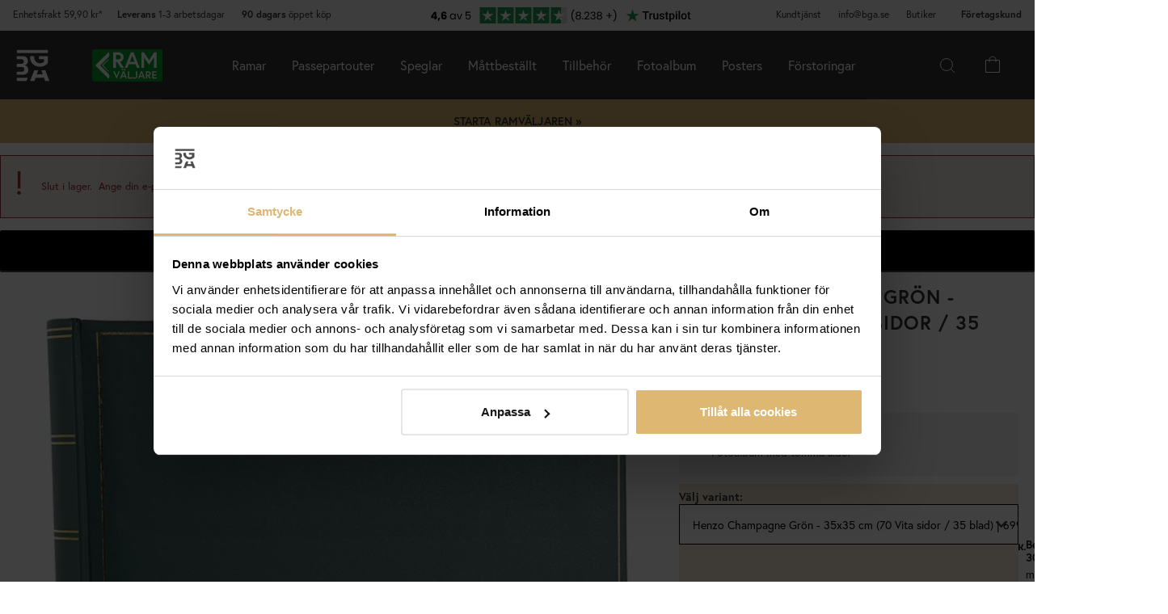

--- FILE ---
content_type: text/html; charset=utf-8
request_url: https://www.bga.se/henzo-champagne-gron-35x35-cm-70-vita-sidor-/-35-blad
body_size: 48745
content:
        <!DOCTYPE html>
        <html lang="sv-SE">
        <!--suppress HtmlRequiredTitleElement -->
        <head prefix="og: https://ogp.me/ns# product: https://ogp.me/ns/product#">
            <meta http-equiv="x-ua-compatible" content="ie=edge">
            <!-- Toolbar color -->
            <!-- Chrome, Firefox OS and Opera -->
            <meta name="theme-color" content="#000">
            <!-- Windows Phone -->
            <meta name="msapplication-navbutton-color" content="#000">
            <!-- iOS Safari -->
            <meta name="apple-mobile-web-app-status-bar-style" content="#000">
            <!-- Viewport -->
            <meta name="viewport" content="width=device-width, initial-scale=1">
            <meta itemprop="globalCurrency" content="SEK">
            <script>
                window.addEventListener("CookiebotOnDialogInit", function () {
                    if (Cookiebot.getDomainUrlParam("CookiebotScan") === "true")
                        Cookiebot.setOutOfRegion();
                });
            </script>
            <script data-cookieconsent="ignore">
                window.dataLayer = window.dataLayer || [];

                function gtag() {
                    dataLayer.push(arguments);
                }

                gtag("consent", "default", {
                    ad_personalization: "denied",
                    ad_storage: "denied",
                    ad_user_data: "denied",
                    analytics_storage: "denied",
                    functionality_storage: "denied",
                    personalization_storage: "denied",
                    security_storage: "granted",
                    wait_for_update: 500,
                });
                gtag("set", "ads_data_redaction", true);
                gtag("set", "url_passthrough", true);
            </script>

            <script id="Cookiebot" src="https://consent.cookiebot.com/uc.js" data-cbid="1fe7406c-785d-4d9e-b2b0-f245820a3cba"
                    data-blockingmode="auto" type="text/javascript" data-consentmode-defaults="disabled"></script>
            <script> window['_fs_host'] = 'eu1.fullstory.com'; window['_fs_script'] = 'edge.eu1.fullstory.com/s/fs.js'; window['_fs_org'] = 'o-9CKJ-eu1'; window['_fs_namespace'] = 'FS'; !function(m,n,e,t,l,o,g,y){var s,f,a=function(h){ return!(h in m)||(m.console&&m.console.log&&m.console.log('FullStory namespace conflict. Please set window["_fs_namespace"].'),!1)}(e) ;function p(b){var h,d=[];function j(){h&&(d.forEach((function(b){var d;try{d=b[h[0]]&&b[h[0]](h[1])}catch(h){return void(b[3]&&b[3](h))} d&&d.then?d.then(b[2],b[3]):b[2]&&b[2](d)})),d.length=0)}function r(b){return function(d){h||(h=[b,d],j())}}return b(r(0),r(1)),{ then:function(b,h){return p((function(r,i){d.push([b,h,r,i]),j()}))}}}a&&(g=m[e]=function(){var b=function(b,d,j,r){function i(i,c){ h(b,d,j,i,c,r)}r=r||2;var c,u=/Async$/;return u.test(b)?(b=b.replace(u,""),"function"==typeof Promise?new Promise(i):p(i)):h(b,d,j,c,c,r)} ;function h(h,d,j,r,i,c){return b._api?b._api(h,d,j,r,i,c):(b.q&&b.q.push([h,d,j,r,i,c]),null)}return b.q=[],b}(),y=function(b){function h(h){ "function"==typeof h[4]&&h[4](new Error(b))}var d=g.q;if(d){for(var j=0;j<d.length;j++)h(d[j]);d.length=0,d.push=h}},function(){ (o=n.createElement(t)).async=!0,o.crossOrigin="anonymous",o.src="https://"+l,o.onerror=function(){y("Error loading "+l)} ;var b=n.getElementsByTagName(t)[0];b&&b.parentNode?b.parentNode.insertBefore(o,b):n.head.appendChild(o)}(),function(){function b(){} function h(b,h,d){g(b,h,d,1)}function d(b,d,j){h("setProperties",{type:b,properties:d},j)}function j(b,h){d("user",b,h)}function r(b,h,d){j({ uid:b},d),h&&j(h,d)}g.identify=r,g.setUserVars=j,g.identifyAccount=b,g.clearUserCookie=b,g.setVars=d,g.event=function(b,d,j){h("trackEvent",{ name:b,properties:d},j)},g.anonymize=function(){r(!1)},g.shutdown=function(){h("shutdown")},g.restart=function(){h("restart")}, g.log=function(b,d){h("log",{level:b,msg:d})},g.consent=function(b){h("setIdentity",{consent:!arguments.length||b})}}(),s="fetch", f="XMLHttpRequest",g._w={},g._w[f]=m[f],g._w[s]=m[s],m[s]&&(m[s]=function(){return g._w[s].apply(this,arguments)}),g._v="2.0.0") }(window,document,window._fs_namespace,"script",window._fs_script); </script>
                    <meta property="og:type" content="product">
        <meta property="og:title" content="Henzo Champagne Gr&ouml;n - 35x35 cm (70 Vita sidor / 35 blad)">
        <meta property="og:url" content="https://www.bga.se/henzo-champagne-gron-35x35-cm-70-vita-sidor-/-35-blad">
        <meta property="og:image" content="https://www.bga.se/resource/u3MF/a0g/gpXjjqNUsEI/Album/Difox_2017_08_18/1/1019801_Henzo_Champagne_Green.webp">
        <meta property="og:description" content="Champagne Grön är ett fotoalbum från Henzo av hög kvalitet. Med sina kvadratiska vita kartongblad på 35x35 cm är detta perfekt om du har stora bilder eller vill skapa egna fotocollage. Albumsidorna skiljs åt med pergamynblad vilket gör att sidorna inte fastnar i varandra. Självklart är de syrafria för att dina bilder ska hålla bästa kvalitet under en lång tid framöver. Bra att veta: -Klistra in själv album  -Skyddande pergamynblad  -Klassiskt album från marknadsledande Henzo">
        <meta property="og:locale" content="sv_SE">
        <meta property="product:locale" content="sv_SE">
        <meta property="product:retailer_item_id" content="51020010">
        <meta property="product:price:amount" content="699.9">
        <meta property="product:price:currency" content="SEK">
        <meta property="product:brand" content="Henzo">
        <meta property="product:availability" content="discontinued">
        <meta property="product:condition" content="new">
                    <link href="https://cdn.jsdelivr.net/npm/bootstrap@5.3.2/dist/css/bootstrap.min.css" rel="stylesheet">
            <script src="https://cdn.jsdelivr.net/npm/bootstrap@5.3.2/dist/js/bootstrap.bundle.min.js"></script>
            <link rel="stylesheet" href="https://use.typekit.net/uka6zjn.css">
            <link rel="stylesheet" href="https://cdn.jsdelivr.net/npm/swiper@9/swiper-bundle.min.css"/>
            <script src="https://cdn.jsdelivr.net/npm/swiper@9/swiper-bundle.min.js"></script>

            <script type="text/javascript">
                //<![CDATA[
                function loadCSS(e, t, n) {
                    "use strict";
                    var i = window.document.createElement("link");
                    var o = t || window.document.getElementsByTagName("script")[0];
                    i.rel = "stylesheet";
                    i.href = e;
                    i.media = "only x";
                    o.parentNode.insertBefore(i, o);
                    setTimeout(function () {
                        i.media = n || "all"
                    })
                }

                loadCSS("https://use.fontawesome.com/releases/v5.7.2/css/all.css");
                //]]>
            </script>

            	<title>K&ouml;p Henzo Champagne Gr&ouml;n - 35x35 cm (70 Vita sidor / 35 blad) h&auml;r - BGA.SE</title>

	<link href='/templates/responsive-theme-pro-bga-c7/css/all.css?v313' rel='stylesheet' />
	<link href='/templates/responsive-theme-pro-bga-c7/css/font-awesome.min.css' rel='stylesheet' />
	<link href='/templates/responsive-theme-pro-bga-c7/css/cloudzoom.css' rel='stylesheet' />
	<link href='/templates/responsive-theme-pro-bga-c7/css/jquery.Jcrop.min.css' rel='stylesheet' />
	<link href='/templates/responsive-theme-pro-bga-c7/css/jquery.fancybox.css' rel='stylesheet' />
	<!-- Google Tag Manager -->
	<script type="text/javascript">window.dataLayer = window.dataLayer || [];</script>
	<script type="text/javascript" data-cookieconsent="ignore">(function(w,d,s,l,i){w[l]=w[l]||[];w[l].push({'gtm.start':new Date().getTime(),event:'gtm.js'});var f=d.getElementsByTagName(s)[0],j=d.createElement(s),dl=l!='dataLayer'?'&l='+l:'';j.async=true;j.setAttribute('data-cookieconsent', 'ignore');j.src='//www.googletagmanager.com/gtm.js?id='+i+dl;f.parentNode.insertBefore(j,f);})(window,document,'script','dataLayer','GTM-P8TNZZH');</script>
	<!-- End Google Tag Manager -->

        <script src="/scripts/commerce.js?v=4232"></script>
        
        <meta http-equiv="Content-Type" content="text/html; charset=utf-8"/>

                        <link rel="canonical" href="https://www.bga.se/henzo-champagne-gron-35x35-cm-70-vita-sidor-/-35-blad"/>
                	<meta name="language" content="sv" />
	<meta name="description" content="K&ouml;p Henzo Champagne Gr&ouml;n - 35x35 cm (70 Vita sidor / 35 blad) h&auml;r! P&aring; BGA hittar du trendiga produkter i skandinavisk design f&ouml;r ditt hem. Alltid med hela 90 dagars &ouml;ppet k&ouml;p." />
	<meta name="keywords" content="Henzo Champagne Gr&ouml;n - 35x35 cm (70 Vita sidor / 35 blad)" />
	<meta name="google-site-verification" content="MKZQ66DK-GteDnOR6jE-cXqx43wS6DEDmYkLSdS6wWU" />

	<link rel="shortcut icon" href="/upload/favicon-bga.png" type="image/x-icon" />
        <!-- Klaviyo -->
        <script>
            !function(){if(!window.klaviyo){window._klOnsite=window._klOnsite||[];try{window.klaviyo=new Proxy({},{get:function(n,i){return"push"===i?function(){var n;(n=window._klOnsite).push.apply(n,arguments)}:function(){for(var n=arguments.length,o=new Array(n),w=0;w<n;w++)o[w]=arguments[w];var t="function"==typeof o[o.length-1]?o.pop():void 0,e=new Promise((function(n){window._klOnsite.push([i].concat(o,[function(i){t&&t(i),n(i)}]))}));return e}}})}catch(n){window.klaviyo=window.klaviyo||[],window.klaviyo.push=function(){var n;(n=window._klOnsite).push.apply(n,arguments)}}}}();
        </script>
        <script async src="https://static.klaviyo.com/onsite/js/klaviyo.js?company_id=VXGex6"></script>
                    <script type="text/javascript">
                //<![CDATA[
                (function () {
                    function a(a) {
                        var b, c, d = window.document.createElement("iframe");
                        d.src = "javascript:false", (d.frameElement || d).style.cssText = "width: 0; height: 0; border: 0";
                        var e = window.document.createElement("div");
                        e.style.display = "none";
                        var f = window.document.createElement("div");
                        e.appendChild(f), window.document.body.insertBefore(e, window.document.body.firstChild), f.appendChild(d);
                        try {
                            c = d.contentWindow.document
                        } catch (g) {
                            b = document.domain, d.src = "javascript:var d=document.open();d.domain='" + b + "';void(0);", c = d.contentWindow.document
                        }
                        return c.open()._l = function () {
                            b && (this.domain = b);
                            var c = this.createElement("scr".concat("ipt"));
                            c.src = a, this.body.appendChild(c)
                        }, c.write("<bo".concat('dy onload="document._l();">')), c.close(), d
                    }

                    var b = "nostojs";
                    window[b] = window[b] || function (a) {
                        (window[b].q = window[b].q || []).push(a)
                    }, window[b].l = new Date;
                    var c = function (d, e) {
                        if (!document.body) return setTimeout(function () {
                            c(d, e)
                        }, 30);
                        e = e || {}, window[b].o = e;
                        var f = document.location.protocol,
                            g = ["https:" === f ? f : "http:", "//", e.host || "connect.nosto.com", e.path || "/include/", d].join("");
                        a(g)
                    };
                    window[b].init = c
                })();
                nostojs.init('q64bqxxx');
                //]]>
            </script>
                        <link rel="alternate" hreflang="sv-se" href="https://www.bga.se/henzo-champagne-gron-35x35-cm-70-vita-sidor-/-35-blad"/>
                            <link rel="alternate" hreflang="x-default" href="https://www.bga.se/henzo-champagne-gron-35x35-cm-70-vita-sidor-/-35-blad"/>
                            <link rel="alternate" hreflang="nb-no" href="https://www.bgafotobutikk.no/Henzo-Champagne-Gronn-35x35-cm-70-Hvite-sider/35-ark"/>
                        <link rel="alternate" hreflang="fi-fi" href="https://www.bga.fi/Henzo-Champagne-Vihrea-35x35-cm-70-Valkoista-sivua-35-lehtea"/>
                        <link rel="alternate" hreflang="da-dk" href="https://www.bga.dk/Henzo-Champagne-Gron-35x35-cm-70-Hvide-sider/35-blade"/>
                        <link rel="alternate" hreflang="de-de" href="https://www.bgastore.de/Henzo-Champagner-Grun-35x35-cm-70-weise-Seiten-35-Blatt"/>
                        <link rel="alternate" hreflang="en-gb" href="https://www.bgastore.uk/Henzo-Champagne-Green-35x35-cm-70-White-pages-35-sheets-"/>
                        <link rel="alternate" hreflang="en-ie" href="https://www.bgastore.ie/Henzo-Champagne-Green-35x35-cm-70-White-pages-35-sheets-"/>
                        <link rel="alternate" hreflang="nl-be" href="https://nl.bgastore.be/henzo-champagne-gron-35x35-cm-70-vita-sidor-/-35-blad"/>
                        <link rel="alternate" hreflang="de-at" href="https://www.bgastore.at/Henzo-Champagner-Grun-35x35-cm-70-weise-Seiten-35-Blatt"/>
                        <link rel="alternate" hreflang="fr-fr" href="https://www.bgastore.fr/Henzo-Champagne-Album-photo-Vert-35x35-cm-70-pages-blanches-35-feuilles"/>
                        <link rel="alternate" hreflang="de-ch" href="https://de.bgastore.ch/Henzo-Champagner-Grun-35x35-cm-70-weise-Seiten-35-Blatt"/>
                        <link rel="alternate" hreflang="fr-ch" href="https://fr.bgastore.ch/Henzo-Champagne-Album-photo-Vert-35x35-cm-70-pages-blanches-35-feuilles"/>
                        <link rel="alternate" hreflang="fr-be" href="https://fr.bgastore.be/Henzo-Champagne-Album-photo-Vert-35x35-cm-70-pages-blanches-35-feuilles"/>
                        <link rel="alternate" hreflang="es-es" href="https://www.bgastore.es/henzo-champan-verde-35x35-cm-70-paginas-blancas---35-hojas"/>
                        <link rel="alternate" hreflang="pt-pt" href="https://www.bgastore.pt/henzo-champanhe-verde-35x35-cm-70-paginas-brancas---35-folhas"/>
                        <link rel="alternate" hreflang="it-it" href="https://www.bgastore.it/henzo-champagne-verde-35x35-cm-70-pagine-bianche---35-fogli"/>
                        <link rel="alternate" hreflang="fr-lu" href="https://www.bga.lu/Henzo-Champagne-Album-photo-Vert-35x35-cm-70-pages-blanches-35-feuilles"/>
                        <link rel="alternate" hreflang="bg-bg" href="https://www.bgastore.bg/henzo-champagne-zeleno-35x35-cm-70-beli-stranici-35-lista"/>
                        <link rel="alternate" hreflang="et-ee" href="https://www.bga.ee/henzo-champagne-roheline-35x35-cm-70-valed-lehekuljed-35-lehte"/>
                        <link rel="alternate" hreflang="el-gr" href="https://www.bgastore.gr/henzo-champagne-prasino-35x35-cm-70-leyka-selides-35-fylla"/>
                        <link rel="alternate" hreflang="hr-hr" href="https://www.bga.hr/henzo-champagne-zelena-35x35-cm-70-bijele-stranice-35-listova"/>
                        <link rel="alternate" hreflang="lv-lv" href="https://www.bga.lv/henzo-champagne-zals-35x35-cm-70-balti-lappuses-35-loksnes"/>
                        <link rel="alternate" hreflang="lt-lt" href="https://www.bga.lt/henzo-champagne-zalias-35x35-cm-70-balti-puslapiai-35-lapu"/>
                        <link rel="alternate" hreflang="pl-pl" href="https://www.bgastore.pl/henzo-champagne-zielony-35x35-cm-70-biale-strony-35-arkuszy"/>
                        <link rel="alternate" hreflang="ro-ro" href="https://www.bgastore.ro/henzo-champagne-verde-35x35-cm-70-albe-pagini-35-foi"/>
                        <link rel="alternate" hreflang="sk-sk" href="https://www.bgastore.sk/henzo-champagne-zelena-35x35-cm-70-biele-strany-35-listov"/>
                        <link rel="alternate" hreflang="sl-si" href="https://www.bgastore.si/henzo-champagne-zelena-35x35-cm-70-beli-strani-35-listov"/>
                        <link rel="alternate" hreflang="cs-cz" href="https://www.bgastore.cz/henzo-champagne-zelena-35x35-cm-70-bila-strany-35-listu"/>
                        <link rel="alternate" hreflang="hu-hu" href="https://www.bgastore.hu/henzo-champagne-zold-35x35-cm-70-feherek-oldalak-35-lap"/>
            	<meta name="ahrefs-site-verification" content="f2ca5d89df797ba45dd856a07f7438cb609718db420ac4c477eac45cfa4462ba">
	<meta name="msvalidate.01" content="9F50DEB82EDAFF416209B2FE21484544" />
	<meta name="facebook-domain-verification" content="qk1g97014i21fs0l3izj4i6ng14qdc" />
	<meta name="google-site-verification" content="SgeyLkjuKaw_fpKnHccnutOaLr01o_wzWZ7MjC-Y1d8" />
	<meta name="google-site-verification" content="H1R94d-XTw4BveFR7-3bDL9LX9xxFj2VHoyGnbSCXLE" />
            <!--suppress JSUnresolvedReference -->
                            <!-- TrustBox script -->
                <script defer type="text/javascript" src="//widget.trustpilot.com/bootstrap/v5/tp.widget.bootstrap.min.js"
                        async></script>
                <!-- End TrustBox script -->
                                        <script async src="https://js.testfreaks.com/onpage/bga.se-sv/head.js"></script>
                                                                <script>
                    (function (w, d, s) {
                        if (w._dixa_) return;
                        w._dixa_ = {
                            invoke: function (m, a) {
                                w._dixa_.pendingCalls = w._dixa_.pendingCalls || [];
                                w._dixa_.pendingCalls.push([m, a]);
                            },
                            addListener: function (event, listener) {
                                w._dixa_.pendingAddListenerCalls = w._dixa_.pendingAddListenerCalls || [];
                                w._dixa_.pendingAddListenerCalls.push([event, listener]);
                            },
                        };
                        s = d.createElement('script');
                        s.type = 'text/javascript';
                        s.setAttribute('charset', 'utf-8');
                        s.async = true;
                        s.src = 'https://messenger.dixa.io/bootstrap.js';
                        var before = d.getElementsByTagName('script')[0];
                        before.parentNode.insertBefore(s, before);
                    })(window, document);
                    _dixa_.invoke('init', {messengerToken: '5ac01f2a7e5d496bbd32565e8ede2aa0'});
                </script>
                        <!--script src="https://app.talkie.se/chat-widget/5Bu8rM6cYs7v093507620226WDln9LMP.js" defer></script-->
            <link href="/templates/responsive-theme-pro-bga-c7/scripts/multistepcashier.js?v68" rel="preload" as="script" data-cookieconsent="ignore">
        </head>

        <body id="mainBody" data-role="page" data-template-name="/templates/responsive-theme-pro-bga-c7"
              data-customer-status="" data-storeid="1">

        <script async src="https://eu-library.klarnaservices.com/lib.js" data-client-id="7390b983-eb0f-53a0-8d99-a84dced67824"></script>
        <script type="text/javascript">window.dataLayer = window.dataLayer || [];dataLayer.push({"email":"","PageType":"ProductPage","ProductID":"51020010"});dataLayer.push({"ecommerce":{"detail":{"actionField":{"list":"Fotoalbum"},"products":[{"name":"Henzo Champagne Gr\u00f6n - 35x35 cm (70 Vita sidor \/ 35 blad)","id":"51020010","price":"559.92","brand":"Henzo","category":"Fotoalbum","variant":""}]}}});dataLayer.push({"event":"fireRemarketing","remarketing_params":{"ecomm_prodid":"51020010","ecomm_category":"Fotoalbum","ecomm_totalvalue":"699.90","ecomm_pagetype":"product","isSaleItem":"false"}});</script>
	<!-- Google Tag Manager (noscript) -->
	<noscript><iframe src='//www.googletagmanager.com/ns.html?id=GTM-P8TNZZH' height='0' width='0' style='display:none;visibility:hidden'></iframe></noscript>
	<!-- End Google Tag Manager (noscript) -->
        <!-- Skip links -->
        <div id="skiplinks">
            <a href="javascript:" onclick='goToByScroll("wrapper")'>
                Gå till innehåll            </a>
            <a href="javascript:" onclick='goToByScroll("jsMenuList")'>
                Gå till menyn            </a>
                            <a href="/">
                    Gå till startsidan                </a>
                        </div>

        <!-- Transparency layer -->
        <div id="transparencyLayer" class="hideWithTransp"></div>
        <!-- Header -->
        <style>
    .offcanvas {
        z-index: 9999999999999999999999;
    }

    .offcanvas-title {
        font-size: 1.8em;
        font-weight: 400;
    }

    li.nochild::after {
        display: none;
    }

    #basketItems {
        color: #ffffff;
        padding: 24px;
    }

    svg.css-carticon {
        width: 24px;
        height: 24px;
    }

    svg.css-searchicon {
        height: 24px;
        width: 24px;
    }

    .searchbutton {
        padding: 1rem;
        background-color: #333333;
        border: 0;
        color: #ffffff;
    }

    .cart-wrapper {
        position: relative;
        display: inline;
        margin-right: 24px;
        color: #ffffff;
        cursor: pointer;
    }

    #topCartContent {
        line-height: 33px;
        padding-right: 1rem;
        padding-left: 1rem;
    }

    .cart-wrapper svg {
        width: 24px;
        height: 24px;
    }

    .badge {
        position: absolute;
        top: -8px;
        right: -8px;
        display: flex;
        align-items: center;
        justify-content: center;
        background-color: #000;
        color: #fff;
        border-radius: 50%;
        width: 18px;
        height: 18px;
        font-size: 10px;
        text-decoration: none; /* Om du inte vill ha understrykning */
    }

    #topCartBag {
        display: table-cell;
        width: 20%;
        vertical-align: top;
        text-align: center;
        position: relative;
        background-image: url(/upload/new-basket.svg);
        background-repeat: no-repeat;
        background-position: center;
    }

    #topCartBag a {
        color: #000;
        display: block;
        height: 100%;
    }

    #topCartBag .qty {
        color: #000;
        font-size: 0.8em;
        height: 72px;
        line-height: 78px;
    }

    #topMenu {
        display:none;
    }

    nav#menuTop {
        height: auto;
    }

    #topBar, #topBar.fixed {
        background-color: #333333;
    }

    .fullHeader {
        display: flex;
        background-color: #333333;
        position: relative;
        align-items: center;
        max-width: 1920px;
        margin: 0 auto;
    }

    .fullHeaderBg {
        background-color: #333333;
    }

    .bgalogo {
        padding-left: 1rem;
        padding-right: 1rem;
    }

    .bgalogo img {
        height: 50px;
        max-height: 60px;
        max-width: 60px;
        vertical-align: middle;
    }

    .mainMenu {
        background-color: #333;
        display: none;
        align-items: center;
        justify-content: center;
        color: white;
        max-width: 1920px;
        margin:0 auto;
    }

    .mainMenu a {
        color: white;
        text-decoration: none;
        font-size: 16px;
    }

    .mainMenu.active {
        display: flex;
    }

    .mainMenu.simple-menu .subMenu-new {
        display: none !important;
    }

    .mainMenu.simple-menu .menu-item::after {
        display: none !important;
    }

    .mainMenu.simple-menu .menu-item:nth-child(4),
    .mainMenu.simple-menu .menu-item:nth-child(7),
    .mainMenu.simple-menu .menu-item:nth-child(8) {
        display: none !important;
    }

    .subMenu-new {
        background-color: #494949;
        color: #fff;
        font-family: poppins, sans-serif;
        position: absolute;
        top: 100%;
        left: 0;
        width: 100%;
        display: none;
        z-index: 1000;
    }

    a.subHeader:hover {
        color: #deb773;
    }

    .menu-item {
        padding-left: 1rem;
        padding-right: 1rem;
        padding-top: 2rem;
        padding-bottom: 2rem;
    }

    li.liHeader {
        padding-bottom: 16px;
    }

    li.liHeader a {
        font-size: 14px;
        font-weight: 500;
    }

    .subMenuInner {
        display: flex;
        flex-wrap: wrap;
        padding: 24px;
        min-height: 40vh;
    }

    .subMenuFlex {
        width: 100%;
        padding: 24px;
        font-size: 12px;
        border-right: 1px solid #898989;
        flex: 1;
        min-width: 200px;
    }

    .subMenuFlex.lastFlex {
        border-right: 0;
    }

    .subMenuFlex a {
        font-size: 12px;
        padding: 0;
    }

    .subMenuFlex ul {
        padding: 0;
        margin: 0;
    }

    .subMenuFlex img {
        padding-bottom: 16px;
        width: 100%;
        aspect-ratio: 1 / 1;
        object-fit: cover;
    }

    .subMenuFlex.subimg {
        padding: 0 24px 24px 24px;
    }

    li.liShowAll {
        text-decoration: underline;
        padding: 24px 0;
    }

    .subMenuHeader {
        font-size: 18px;
        padding-bottom: 16px;
        text-transform: uppercase;
    }

    .subMenuHeaderText {
        line-height: 16px;
        font-size: 12px;
        font-weight: 300;
        letter-spacing: 1px;
    }

    .subMenuHeaderImgText {
        line-height: 16px;
        font-size: 14px;
        font-weight: 500;
        letter-spacing: 1px;
    }

    .subMenuHeader.MenuSale {
        color: #FF4949;
    }

    .subMenuFlex li {
        line-height: 24px;
        font-weight: 300;
        letter-spacing: 1px;
    }

    .subMenuFlex li a:hover {
        color: #deb773;
        font-weight: 500;
    }

    li.liHeader {
        font-size: 14px;
        font-weight: 500;
    }

    button.btn-green {
        color: #fff;
        background-color: #099f2b;
        border: 0;
        padding: 24px 16px;
        width: 100%;
        margin-top: 16px;
        font-size: 16px;
        text-transform: uppercase;
        font-weight: 500;
    }

    button.btn-green:hover {
        background-color: #0ebb35;
    }

    .subMenuUsp {
        display: flex;
        background-color: #DEB773;
        padding: 24px;
        color: #000;
    }

    span.subMenuUspText {
        width: 100%;
        text-align: center;
    }

    span.subMenuUspText.middleText {
        border-right: 1px solid #000;
        border-left: 1px solid #000;
    }

    .hamburger {
        display: none;
        cursor: pointer;
        font-size: 24px;
        position: relative;
        z-index: 1001;
    }

    .hamburger div {
        width: 30px;
        height: 3px;
        background-color: white;
        margin: 4px 0;
        transition: all 0.3s ease;
    }

    .hamburger.active div:nth-child(1) {
        transform: rotate(45deg) translate(5px, 5px);
    }

    .hamburger.active div:nth-child(2) {
        opacity: 0;
    }

    .hamburger.active div:nth-child(3) {
        transform: rotate(-45deg) translate(5px, -5px);
    }

    .menu-item.menu-extra {
        display: none;
    }

    .searchContainer {
        display: flex;
        align-items: center;
        width: 100%;
        max-width: 600px;
        padding: 14px 20px;
        border: 2px solid #deb773;
        border-radius: 12px;
        font-size: 15px;
        font-family: inherit;
        transition: all 0.2s ease;
        box-shadow: 0 2px 4px rgba(0, 0, 0, 0.06);
    }

    .twitter-typeahead {
        width: 100%;
    }

    .search-form .icons {
        background-color: #ffffff;
        border: 0;
        cursor: pointer;
    }

    i.fa.fa-search {
        font-size: 24px;
    }

    .search-close {
        padding-right: 32px;
    }

    .twitter-typeahead {
        width: 100%;
    }

    .search-form .text {
        background-color: #ffffff;
    }

    .frame-selector-info {
        padding: 24px;
        text-align: center;
        background: linear-gradient(135deg, #f5f5f5 0%, #e8e8e8 100%);
        margin-top: 32px;
        border-radius: 12px;
    }

    .frame-selector-info h3 {
        font-size: 24px;
        font-weight: 700;
        color: #222;
        margin: 0 0 12px 0;
        font-family: garamond-premier-pro, Georgia, serif;
    }

    .frame-selector-info p {
        font-size: 14px;
        color: #666;
        margin: 0 0 20px 0;
        line-height: 1.5;
    }

    .frame-selector-button {
        display: inline-block;
        background-color: #00b67a;
        color: white;
        padding: 24px;
        border-radius: 6px;
        text-decoration: none;
        font-weight: 600;
        font-size: 14px;
        text-transform: uppercase;
        transition: background-color 0.2s ease;
        width: 100%;
    }

    .frame-selector-button:hover {
        background-color: #00936d;
        color: white;
    }

    .minicart-sku {
        display: grid;
        grid-template-columns: max-content;
        grid-template-areas:
            "cartimage cartdetails"
            "cartimage cartquantity";
        padding-bottom: 16px;
        margin-bottom: 16px;
        border-bottom: 1px solid #f2efef;
    }

    .minusplus {
        display: flex;
        flex: 1;
    }

    .cartMinusen {
        float: none;
        margin-top: 0;
        cursor: pointer;
        border: 1px solid #f8f6f4;
        width: 32px;
        height: 32px;
        display: flex;
        justify-content: center;
        align-items: center;
        background-color: #dfb77269;
    }

    .cartNumbers {
        border: 1px solid #f8f6f4;
        width: 32px;
        height: 32px;
        display: inline-grid;
        text-align: center;
        align-items: center;
        padding: 0;
        margin: 0;
        font-weight: 900;
        color: #000;
    }

    .cartPlusen {
        float: none;
        margin-top: 0;
        cursor: pointer;
        border: 1px solid #f8f6f4;
        width: 32px;
        height: 32px;
        display: flex;
        justify-content: center;
        align-items: center;
        background-color: #dfb77269;
    }

    .cartPlus a {
        margin-left: 15px;
    }

    .minicart-name {
        display: flex;
        justify-content: space-between;
        align-items: center;
        gap: 8px;
        margin-bottom: 16px;
    }

    a.cartRemoven {
        font-size: 16px;
    }

    .namecart {
        font-size: 14px;
        font-weight: 700;
        text-transform: uppercase;
        color: #212121;
    }

    .minicart-img {
        grid-area: cartimage;
        padding-right: 16px;
        max-width: 80px;
    }

    .minicart-st {
        display: flex;
        align-items: center;
        justify-content: space-between; 
    }

    .minicart-all {
        text-align: left;
    }

    .MiniCartBottom {
        -webkit-box-shadow: 0 -1px #dddddd;
        box-shadow: 0 -1px #ddd;
        padding-top: 24px;
    }

    .MiniCartBottomSum {
        align-items: center;
        display: flex;
        justify-content: space-between;
    }

    #miniCart {
        position: unset;
        width: 100%;
        max-height: none;
        box-shadow: none;
        display: flex;
        flex-direction: column;
        height: 100%;
    }

    .cashierProducts.cashier-form {
        flex: 1 1 auto;
    }

    #miniCart .button-confirm {
        -webkit-box-align: center;
        -ms-flex-align: center;
        -webkit-box-pack: center;
        -ms-flex-pack: center;
        align-items: center;
        background-color: #212121 !important;
        color: #fff;
        display: flex;
        font-size: 90%;
        font-weight: 700;
        height: 66px;
        justify-content: center;
        margin-top: 24px;
    }

    .ab-review-section {
        display: flex;
        align-items: center;
        background-color: #f2f2f2;
        justify-content: center;
        margin: 0 auto;
    }

    .newtoparea {
        display: flex;
        justify-content: space-between;
        background-color: #f2f2f2;
        padding: 0 16px;
        max-width: 1920px;
        margin: 0 auto;
    }

    .newtopareacontainer {
        background-color: #f2f2f2;
    }

    #topBarRight {
        text-align: right;
        position: relative;
        font-size: 12px;
    }

    #topLogin {
        padding-right: 0;
    }

    .framefinderlogo img {
        height: 40px;
    }

    .offcanvas-title.offcanvas-search {
        font-size: 16px;
    }

    @media (min-width: 1201px) {
        #mobile-subMenuUsp {
            display: none;
        }
        .offcanvas.offcanvas-end {
            width: 500px;
        }
        .mainMenu {
            display: flex;
            flex-direction: row;
            position: static;
        }
        .menu-item:hover .subMenu-new {
            display: block;
        }
        .framefinderlogo {
            padding-left: 2rem;
        }
    }

    @media (max-width: 1200px) {
        #topBarRight {
            display: none;
        }

        #topBarLeft {
            display: none;
        }

        #topMenu {
            height: 72px;
            display: table;
            width: 100%;
            padding: 0 16px;
            background-color: #494949;
        }

        .searchbutton {
            margin-left: auto;
        }
        
        .hamburger {
            display: inline-block;
        }

        .mainMenu.active {
            display: flex;
            flex-direction: column;
            position: absolute;
            max-width: 24rem;
            width: 100%;
            z-index:9999999999999999999999;
            top: 100%;
            right: 0;
        }

        .mainMenu a {
            font-size: 16px;
            text-align: left;
        }

        .menu-item {
            width: 100%;
            padding: 24px;
            border-top: 1px solid #494949;
            position: relative;
        }

        #buttonMenu {
            padding-right: 4rem;
            display: table-cell;
        }

        #buttonMenu.active {
            background-color: #333333;
            color: #deb773;
        }

        .subMenu-new {
            position: static;
            display: none;
            background-color: #494949;
        }

        .subMenuFlex img {
            display: none;
        }

        .subMenuFlex.subimg {
            padding: 24px;
        }

        .menu-item.active {
            background-color: #494949;
        }

        .subMenuFlex {
            border-right: 0;
            padding: 0;
        }

        .subMenuFlex a {
            font-size: 14px;
        }

        .subMenuInner {
            flex-direction: column;
            padding: 0;
            margin-top: 24px;
            border-top: 1px solid #898989;
            padding-top: 24px;
        }

        .menu-item.menu-extra {
            display: block;
            background-color: #d9d9d9;
            color: #000;
        }

        .menu-item.menu-extra a {
            color: #000;
        }

        .bgalogo {
            border: 0;
        }

        li.liHeader {
            padding-bottom: 16px;
            padding-top: 16px;
        }

        li.liHeader::after {
            content: '\25BC';
            float: right;
            margin-right: 10px;
            transition: transform 0.3s;
        }

        li.liHeader.active a {
            color: #DEB773;
        }

        li.liHeader.active::after {
            transform: rotate(180deg);
            color: #DEB773;
        }

        li.liHeader + ul {
            display: none;
        }

        li.liHeader.active + ul {
            display: block;
            padding-bottom: 16px;
        }

        .menu-item:not(.bgalogo)::after {
            content: '\25BC';
            position: absolute;
            right: 32px;
            top: 50%; /* Vertikal centrering */
            transform: translateY(-50%); /* Justera för att centrera pilen */
            transition: transform 0.3s ease, color 0.3s ease;
        }
    
        .menu-item.active::after {
            transform: rotate(180deg);
            color: #DEB773;
        }

        .menu-item.active::after {
            right: 32px;
            top: 24px;
        }

        .menu-item.active > a { 
            color: #DEB773;
        }

        .subMenuUsp {
            display: grid;
            padding: 16px;
            width: 100%;
            font-size: 12px;
        }

        .subMenuHeader {
            font-size: 14px;
            font-weight: 500;
        }

        span.subMenuUspText.middleText {
            border: 0;
        }

        span.subMenuUspText {
            text-align: left;
            padding: 8px 0;
        }

        .subMenuFlex.FrameFinder {
            padding-bottom: 32px;
            border-bottom: 1px solid #898989;
            margin-bottom: 16px;
        }

        .subMenuHeader:hover {
            color: #ffffff;
        }

        /* Göm undermenyn som standard */
        .menu-item .subMenu-new {
            display: none;
        }

        /* Visa undermenyn när menu-item är aktiv */
        .menu-item.active .subMenu-new {
            display: block;
        }

        .menu-item .subMenu-new,
        .liHeader + ul {
            display: none;
        }

        /* Visa undermenyn om menu-item har klassen active */
        .menu-item.active .subMenu-new {
            display: block;
        }

        /* Visa undermenyn om liHeader har klassen active */
        .liHeader.active + ul {
            display: block;
        }
    }
    @media (max-width: 768px) {
        .mainMenu.active {
            max-width: 100%;
        }

        .trustmobile {
            height: 50px;
            background-color: #ffffff;
            display: none !important;
        }
    }
</style>
<div id="global-subMenuUsp" style="display: none;">
    <div class="subMenuUsp">
        <span class="subMenuUspText">Över 2.000.000 nöjda kunder</span>
        <span class="subMenuUspText middleText">90 dagars öppet köp</span>
        <span class="subMenuUspText">Snabba trygga leveranser</span>
    </div>
</div>
<div class="newtopareacontainer">
    <div class="newtoparea">
        <div id="topBarLeft" class="noprint">
            <p><a href="/Leveransinformation"><span class="topBarLeftText">Enhetsfrakt 59,90 kr*</span></a><a href="/Leveransinformation"><span class="topBarLeftText trustitemorder"><strong> Leverans</strong> 1-3 arbetsdagar</span></a>&nbsp;<span class="topBarLeftText"><strong>90 dagars</strong> &ouml;ppet k&ouml;p</span></p>        </div>
                        <div class="ab-review-section">
            <a href="https://se.trustpilot.com/review/bga.se" target="_blank">
                <svg width="360" height="38" viewBox="0 0 360 38" fill="none" xmlns="http://www.w3.org/2000/svg">
                <mask id="path-1-inside-1_13901_405" fill="white">
                <path d="M0 0H360V38H0V0Z"/>
                </mask>
                <path d="M0 0H360V38H0V0Z" fill="#F2F2F2"/>
                <path d="M0 0V1H360V0V-1H0V0ZM360 38V37H0V38V39H360V38Z" fill="#F2F2F2" mask="url(#path-1-inside-1_13901_405)"/>
                <path d="M19.137 22.31V20.516L23.245 14.64H25.728V20.386H26.794V22.31H25.728V24H23.505V22.31H19.137ZM23.661 17.084L21.477 20.386H23.661V17.084ZM30.4959 21.946L29.0529 25.677H27.6359L28.3899 21.946H30.4959ZM36.3083 17.071C36.2389 16.7503 36.1176 16.512 35.9443 16.356C35.7709 16.1913 35.5239 16.109 35.2033 16.109C34.7093 16.109 34.3539 16.3257 34.1373 16.759C33.9206 17.1837 33.8079 17.8597 33.7993 18.787C33.9899 18.4837 34.2629 18.2453 34.6183 18.072C34.9823 17.8987 35.3809 17.812 35.8143 17.812C36.6636 17.812 37.3439 18.0807 37.8553 18.618C38.3753 19.1553 38.6353 19.905 38.6353 20.867C38.6353 21.4997 38.5053 22.0543 38.2453 22.531C37.9939 23.0077 37.6213 23.3803 37.1273 23.649C36.6419 23.9177 36.0656 24.052 35.3983 24.052C34.0636 24.052 33.1363 23.636 32.6163 22.804C32.0963 21.9633 31.8363 20.7587 31.8363 19.19C31.8363 17.5433 32.1093 16.3213 32.6553 15.524C33.2099 14.718 34.0939 14.315 35.3073 14.315C35.9573 14.315 36.5033 14.445 36.9453 14.705C37.3959 14.9563 37.7339 15.29 37.9593 15.706C38.1933 16.122 38.3319 16.577 38.3753 17.071H36.3083ZM35.2813 19.567C34.9086 19.567 34.5966 19.6797 34.3453 19.905C34.1026 20.1217 33.9813 20.4337 33.9813 20.841C33.9813 21.257 34.0939 21.582 34.3193 21.816C34.5533 22.05 34.8826 22.167 35.3073 22.167C35.6886 22.167 35.9876 22.0543 36.2043 21.829C36.4296 21.595 36.5423 21.2787 36.5423 20.88C36.5423 20.4727 36.4339 20.152 36.2173 19.918C36.0006 19.684 35.6886 19.567 35.2813 19.567ZM42.6215 20.412C42.6215 19.684 42.7688 19.047 43.0635 18.501C43.3582 17.9463 43.7612 17.5173 44.2725 17.214C44.7925 16.9107 45.3688 16.759 46.0015 16.759C46.6255 16.759 47.1672 16.8933 47.6265 17.162C48.0858 17.4307 48.4282 17.7687 48.6535 18.176V16.876H49.8495V24H48.6535V22.674C48.4195 23.09 48.0685 23.4367 47.6005 23.714C47.1412 23.9827 46.6038 24.117 45.9885 24.117C45.3558 24.117 44.7838 23.961 44.2725 23.649C43.7612 23.337 43.3582 22.8993 43.0635 22.336C42.7688 21.7727 42.6215 21.1313 42.6215 20.412ZM48.6535 20.425C48.6535 19.8877 48.5452 19.4197 48.3285 19.021C48.1118 18.6223 47.8172 18.319 47.4445 18.111C47.0805 17.8943 46.6775 17.786 46.2355 17.786C45.7935 17.786 45.3905 17.89 45.0265 18.098C44.6625 18.306 44.3722 18.6093 44.1555 19.008C43.9388 19.4067 43.8305 19.8747 43.8305 20.412C43.8305 20.958 43.9388 21.4347 44.1555 21.842C44.3722 22.2407 44.6625 22.5483 45.0265 22.765C45.3905 22.973 45.7935 23.077 46.2355 23.077C46.6775 23.077 47.0805 22.973 47.4445 22.765C47.8172 22.5483 48.1118 22.2407 48.3285 21.842C48.5452 21.4347 48.6535 20.9623 48.6535 20.425ZM54.5007 22.908L56.7107 16.876H57.9717L55.1767 24H53.7987L51.0037 16.876H52.2777L54.5007 22.908ZM67.6886 15.628H63.1256V18.592C63.325 18.3147 63.6196 18.0893 64.0096 17.916C64.3996 17.734 64.82 17.643 65.2706 17.643C65.99 17.643 66.575 17.7947 67.0256 18.098C67.4763 18.3927 67.797 18.7783 67.9876 19.255C68.187 19.723 68.2866 20.2213 68.2866 20.75C68.2866 21.374 68.1696 21.933 67.9356 22.427C67.7016 22.921 67.342 23.311 66.8566 23.597C66.38 23.883 65.7863 24.026 65.0756 24.026C64.1656 24.026 63.429 23.792 62.8656 23.324C62.3023 22.856 61.96 22.232 61.8386 21.452H62.9956C63.1083 21.946 63.3466 22.3317 63.7106 22.609C64.0746 22.8863 64.534 23.025 65.0886 23.025C65.7733 23.025 66.289 22.8213 66.6356 22.414C66.9823 21.998 67.1556 21.452 67.1556 20.776C67.1556 20.1 66.9823 19.58 66.6356 19.216C66.289 18.8433 65.7776 18.657 65.1016 18.657C64.6423 18.657 64.2393 18.7697 63.8926 18.995C63.5546 19.2117 63.3076 19.5107 63.1516 19.892H62.0336V14.588H67.6886V15.628Z" fill="black"/>
                <rect width="20" height="20" transform="translate(79.5 9)" fill="#219653"/>
                <path d="M89.5 22.6761L92.5417 21.8616L93.8125 26L89.5 22.6761ZM96.5 17.327H91.1458L89.5 12L87.8542 17.327H82.5L86.8333 20.6289L85.1875 25.956L89.5208 22.6541L92.1875 20.6289L96.5 17.327Z" fill="white"/>
                <rect width="20" height="20" transform="translate(101.5 9)" fill="#219653"/>
                <path d="M111.5 22.6761L114.542 21.8616L115.813 26L111.5 22.6761ZM118.5 17.327H113.146L111.5 12L109.854 17.327H104.5L108.833 20.6289L107.187 25.956L111.521 22.6541L114.187 20.6289L118.5 17.327Z" fill="white"/>
                <rect width="20" height="20" transform="translate(123.5 9)" fill="#219653"/>
                <path d="M133.5 22.6761L136.542 21.8616L137.813 26L133.5 22.6761ZM140.5 17.327H135.146L133.5 12L131.854 17.327H126.5L130.833 20.6289L129.187 25.956L133.521 22.6541L136.187 20.6289L140.5 17.327Z" fill="white"/>
                <rect width="20" height="20" transform="translate(145.5 9)" fill="#219653"/>
                <path d="M155.5 22.6761L158.542 21.8616L159.813 26L155.5 22.6761ZM162.5 17.327H157.146L155.5 12L153.854 17.327H148.5L152.833 20.6289L151.187 25.956L155.521 22.6541L158.187 20.6289L162.5 17.327Z" fill="white"/>
                <rect width="20" height="20" transform="translate(167.5 9)" fill="url(#paint0_linear_13901_405)"/>
                <path d="M177.5 22.6761L180.542 21.8616L181.813 26L177.5 22.6761ZM184.5 17.327H179.146L177.5 12L175.854 17.327H170.5L174.833 20.6289L173.187 25.956L177.521 22.6541L180.187 20.6289L184.5 17.327Z" fill="white"/>
                <path d="M195.543 26.418C194.711 25.6033 194.061 24.5677 193.593 23.311C193.134 22.0543 192.904 20.698 192.904 19.242C192.904 17.7513 193.147 16.3603 193.632 15.069C194.126 13.769 194.828 12.6987 195.738 11.858H196.973V11.975C196.002 12.885 195.27 13.9813 194.776 15.264C194.291 16.538 194.048 17.864 194.048 19.242C194.048 20.5853 194.278 21.868 194.737 23.09C195.205 24.312 195.885 25.3823 196.778 26.301V26.418H195.543ZM199.925 19.112C199.44 18.9213 199.067 18.644 198.807 18.28C198.547 17.916 198.417 17.474 198.417 16.954C198.417 16.486 198.534 16.0657 198.768 15.693C199.002 15.3117 199.349 15.0127 199.808 14.796C200.276 14.5707 200.84 14.458 201.498 14.458C202.157 14.458 202.716 14.5707 203.175 14.796C203.643 15.0127 203.994 15.3117 204.228 15.693C204.471 16.0657 204.592 16.486 204.592 16.954C204.592 17.4567 204.458 17.8987 204.189 18.28C203.921 18.6527 203.552 18.93 203.084 19.112C203.622 19.2767 204.046 19.567 204.358 19.983C204.679 20.3903 204.839 20.8843 204.839 21.465C204.839 22.0283 204.701 22.5223 204.423 22.947C204.146 23.363 203.752 23.688 203.24 23.922C202.738 24.1473 202.157 24.26 201.498 24.26C200.84 24.26 200.259 24.1473 199.756 23.922C199.262 23.688 198.877 23.363 198.599 22.947C198.322 22.5223 198.183 22.0283 198.183 21.465C198.183 20.8843 198.339 20.386 198.651 19.97C198.963 19.554 199.388 19.268 199.925 19.112ZM203.448 17.097C203.448 16.5683 203.275 16.161 202.928 15.875C202.582 15.589 202.105 15.446 201.498 15.446C200.9 15.446 200.428 15.589 200.081 15.875C199.735 16.161 199.561 16.5727 199.561 17.11C199.561 17.5953 199.739 17.9853 200.094 18.28C200.458 18.5747 200.926 18.722 201.498 18.722C202.079 18.722 202.547 18.5747 202.902 18.28C203.266 17.9767 203.448 17.5823 203.448 17.097ZM201.498 19.632C200.857 19.632 200.333 19.7837 199.925 20.087C199.518 20.3817 199.314 20.828 199.314 21.426C199.314 21.9807 199.509 22.427 199.899 22.765C200.298 23.103 200.831 23.272 201.498 23.272C202.166 23.272 202.694 23.103 203.084 22.765C203.474 22.427 203.669 21.9807 203.669 21.426C203.669 20.8453 203.47 20.4033 203.071 20.1C202.673 19.788 202.148 19.632 201.498 19.632ZM206.982 24.078C206.757 24.078 206.566 24 206.41 23.844C206.254 23.688 206.176 23.4973 206.176 23.272C206.176 23.0467 206.254 22.856 206.41 22.7C206.566 22.544 206.757 22.466 206.982 22.466C207.199 22.466 207.381 22.544 207.528 22.7C207.684 22.856 207.762 23.0467 207.762 23.272C207.762 23.4973 207.684 23.688 207.528 23.844C207.381 24 207.199 24.078 206.982 24.078ZM208.997 23.051C210.098 22.167 210.96 21.4433 211.584 20.88C212.208 20.308 212.732 19.7143 213.157 19.099C213.59 18.475 213.807 17.864 213.807 17.266C213.807 16.7027 213.668 16.2607 213.391 15.94C213.122 15.6107 212.685 15.446 212.078 15.446C211.489 15.446 211.029 15.6323 210.7 16.005C210.379 16.369 210.206 16.8587 210.18 17.474H209.036C209.071 16.5033 209.365 15.7537 209.92 15.225C210.475 14.6963 211.19 14.432 212.065 14.432C212.958 14.432 213.664 14.679 214.184 15.173C214.713 15.667 214.977 16.3473 214.977 17.214C214.977 17.9333 214.76 18.6353 214.327 19.32C213.902 19.996 213.417 20.594 212.871 21.114C212.325 21.6253 211.627 22.2233 210.778 22.908H215.25V23.896H208.997V23.051ZM216.592 16.967C216.652 16.1697 216.96 15.5457 217.515 15.095C218.069 14.6443 218.789 14.419 219.673 14.419C220.262 14.419 220.769 14.5273 221.194 14.744C221.627 14.952 221.952 15.238 222.169 15.602C222.394 15.966 222.507 16.3777 222.507 16.837C222.507 17.3743 222.351 17.838 222.039 18.228C221.735 18.618 221.337 18.8693 220.843 18.982V19.047C221.406 19.1857 221.852 19.4587 222.182 19.866C222.511 20.2733 222.676 20.8063 222.676 21.465C222.676 21.959 222.563 22.4053 222.338 22.804C222.112 23.194 221.774 23.5017 221.324 23.727C220.873 23.9523 220.331 24.065 219.699 24.065C218.78 24.065 218.026 23.8267 217.437 23.35C216.847 22.8647 216.518 22.18 216.449 21.296H217.593C217.653 21.816 217.866 22.2407 218.23 22.57C218.594 22.8993 219.079 23.064 219.686 23.064C220.292 23.064 220.752 22.908 221.064 22.596C221.384 22.2753 221.545 21.8637 221.545 21.361C221.545 20.711 221.328 20.243 220.895 19.957C220.461 19.671 219.807 19.528 218.932 19.528H218.633V18.54H218.945C219.742 18.5313 220.344 18.4013 220.752 18.15C221.159 17.89 221.363 17.4913 221.363 16.954C221.363 16.4947 221.211 16.1263 220.908 15.849C220.613 15.5717 220.188 15.433 219.634 15.433C219.096 15.433 218.663 15.5717 218.334 15.849C218.004 16.1263 217.809 16.499 217.749 16.967H216.592ZM225.989 19.112C225.503 18.9213 225.131 18.644 224.871 18.28C224.611 17.916 224.481 17.474 224.481 16.954C224.481 16.486 224.598 16.0657 224.832 15.693C225.066 15.3117 225.412 15.0127 225.872 14.796C226.34 14.5707 226.903 14.458 227.562 14.458C228.22 14.458 228.779 14.5707 229.239 14.796C229.707 15.0127 230.058 15.3117 230.292 15.693C230.534 16.0657 230.656 16.486 230.656 16.954C230.656 17.4567 230.521 17.8987 230.253 18.28C229.984 18.6527 229.616 18.93 229.148 19.112C229.685 19.2767 230.11 19.567 230.422 19.983C230.742 20.3903 230.903 20.8843 230.903 21.465C230.903 22.0283 230.764 22.5223 230.487 22.947C230.209 23.363 229.815 23.688 229.304 23.922C228.801 24.1473 228.22 24.26 227.562 24.26C226.903 24.26 226.322 24.1473 225.82 23.922C225.326 23.688 224.94 23.363 224.663 22.947C224.385 22.5223 224.247 22.0283 224.247 21.465C224.247 20.8843 224.403 20.386 224.715 19.97C225.027 19.554 225.451 19.268 225.989 19.112ZM229.512 17.097C229.512 16.5683 229.338 16.161 228.992 15.875C228.645 15.589 228.168 15.446 227.562 15.446C226.964 15.446 226.491 15.589 226.145 15.875C225.798 16.161 225.625 16.5727 225.625 17.11C225.625 17.5953 225.802 17.9853 226.158 18.28C226.522 18.5747 226.99 18.722 227.562 18.722C228.142 18.722 228.61 18.5747 228.966 18.28C229.33 17.9767 229.512 17.5823 229.512 17.097ZM227.562 19.632C226.92 19.632 226.396 19.7837 225.989 20.087C225.581 20.3817 225.378 20.828 225.378 21.426C225.378 21.9807 225.573 22.427 225.963 22.765C226.361 23.103 226.894 23.272 227.562 23.272C228.229 23.272 228.758 23.103 229.148 22.765C229.538 22.427 229.733 21.9807 229.733 21.426C229.733 20.8453 229.533 20.4033 229.135 20.1C228.736 19.788 228.212 19.632 227.562 19.632ZM242.895 19.749H240.126V22.557H239.021V19.749H236.265V18.748H239.021V15.927H240.126V18.748H242.895V19.749ZM244.632 26.418V26.301C245.524 25.3823 246.2 24.312 246.66 23.09C247.128 21.868 247.362 20.5853 247.362 19.242C247.362 17.864 247.115 16.538 246.621 15.264C246.135 13.9813 245.407 12.885 244.437 11.975V11.858H245.672C246.582 12.6987 247.279 13.769 247.765 15.069C248.259 16.3603 248.506 17.7513 248.506 19.242C248.506 20.698 248.272 22.0543 247.804 23.311C247.344 24.5677 246.699 25.6033 245.867 26.418H244.632Z" fill="black"/>
                <path d="M271.219 19.7544L271.983 22.1115L269.501 23.6919L268.358 22.8615L271.219 19.7544Z" fill="#005128"/>
                <path d="M268.5 22.9762L271.976 22.0953L273.429 26.5714L268.5 22.9762ZM276.5 17.1905H270.381L268.5 11.4286L266.619 17.1905H260.5L265.452 20.7619L263.571 26.5238L268.524 22.9524L271.571 20.7619L276.5 17.1905Z" fill="#219653"/>
                <path d="M285.606 14.0469V24H283.904V14.0469H285.606ZM288.73 14.0469V15.4141H280.808V14.0469H288.73ZM291.041 18.0117V24H289.394V16.6035H290.966L291.041 18.0117ZM293.304 16.5557L293.29 18.0869C293.19 18.0687 293.08 18.055 292.962 18.0459C292.848 18.0368 292.734 18.0322 292.62 18.0322C292.338 18.0322 292.089 18.0732 291.875 18.1553C291.661 18.2327 291.481 18.3467 291.335 18.4971C291.194 18.6429 291.084 18.8206 291.007 19.0303C290.929 19.2399 290.884 19.4746 290.87 19.7344L290.494 19.7617C290.494 19.2969 290.54 18.8662 290.631 18.4697C290.722 18.0732 290.859 17.7246 291.041 17.4238C291.228 17.123 291.46 16.8883 291.738 16.7197C292.021 16.5511 292.347 16.4668 292.716 16.4668C292.816 16.4668 292.923 16.4759 293.037 16.4941C293.156 16.5124 293.244 16.5329 293.304 16.5557ZM298.786 22.2568V16.6035H300.44V24H298.882L298.786 22.2568ZM299.019 20.7188L299.572 20.7051C299.572 21.2018 299.518 21.6598 299.408 22.0791C299.299 22.4938 299.13 22.8561 298.902 23.166C298.674 23.4714 298.383 23.7106 298.027 23.8838C297.672 24.0524 297.246 24.1367 296.749 24.1367C296.389 24.1367 296.059 24.0843 295.758 23.9795C295.457 23.8747 295.197 23.7129 294.979 23.4941C294.764 23.2754 294.598 22.9906 294.479 22.6396C294.361 22.2887 294.302 21.8695 294.302 21.3818V16.6035H295.949V21.3955C295.949 21.6644 295.981 21.89 296.045 22.0723C296.109 22.25 296.195 22.3936 296.305 22.5029C296.414 22.6123 296.542 22.6898 296.688 22.7354C296.833 22.7809 296.988 22.8037 297.152 22.8037C297.622 22.8037 297.991 22.7126 298.26 22.5303C298.533 22.3434 298.727 22.0928 298.841 21.7783C298.959 21.4639 299.019 21.1107 299.019 20.7188ZM306.278 21.9971C306.278 21.833 306.237 21.6849 306.155 21.5527C306.073 21.416 305.916 21.293 305.684 21.1836C305.456 21.0742 305.118 20.974 304.672 20.8828C304.28 20.7962 303.92 20.6937 303.592 20.5752C303.268 20.4521 302.99 20.304 302.758 20.1309C302.525 19.9577 302.345 19.7526 302.218 19.5156C302.09 19.2786 302.026 19.0052 302.026 18.6953C302.026 18.3945 302.092 18.1097 302.225 17.8408C302.357 17.5719 302.546 17.335 302.792 17.1299C303.038 16.9248 303.337 16.763 303.688 16.6445C304.043 16.526 304.439 16.4668 304.877 16.4668C305.497 16.4668 306.028 16.5716 306.47 16.7812C306.916 16.9863 307.258 17.2666 307.495 17.6221C307.732 17.973 307.851 18.3695 307.851 18.8115H306.203C306.203 18.6156 306.153 18.4333 306.053 18.2646C305.957 18.0915 305.811 17.9525 305.615 17.8477C305.419 17.7383 305.173 17.6836 304.877 17.6836C304.594 17.6836 304.36 17.7292 304.173 17.8203C303.991 17.9069 303.854 18.0208 303.763 18.1621C303.676 18.3034 303.633 18.4583 303.633 18.627C303.633 18.75 303.656 18.8617 303.701 18.9619C303.751 19.0576 303.833 19.1465 303.947 19.2285C304.061 19.306 304.216 19.3789 304.412 19.4473C304.613 19.5156 304.863 19.5817 305.164 19.6455C305.729 19.764 306.215 19.9167 306.62 20.1035C307.03 20.2858 307.345 20.5228 307.563 20.8145C307.782 21.1016 307.892 21.4661 307.892 21.9082C307.892 22.2363 307.821 22.5371 307.68 22.8105C307.543 23.0794 307.342 23.3141 307.078 23.5146C306.814 23.7106 306.497 23.8633 306.128 23.9727C305.763 24.082 305.353 24.1367 304.897 24.1367C304.228 24.1367 303.66 24.0182 303.195 23.7812C302.73 23.5397 302.377 23.2321 302.136 22.8584C301.899 22.4801 301.78 22.0882 301.78 21.6826H303.373C303.391 21.988 303.476 22.2318 303.626 22.4141C303.781 22.5918 303.972 22.7217 304.2 22.8037C304.433 22.8812 304.672 22.9199 304.918 22.9199C305.214 22.9199 305.463 22.8812 305.663 22.8037C305.864 22.7217 306.016 22.6123 306.121 22.4756C306.226 22.3343 306.278 22.1748 306.278 21.9971ZM312.725 16.6035V17.8066H308.555V16.6035H312.725ZM309.758 14.792H311.405V21.9561C311.405 22.1839 311.437 22.3594 311.501 22.4824C311.569 22.6009 311.663 22.6807 311.781 22.7217C311.9 22.7627 312.039 22.7832 312.198 22.7832C312.312 22.7832 312.422 22.7764 312.526 22.7627C312.631 22.749 312.715 22.7354 312.779 22.7217L312.786 23.9795C312.649 24.0205 312.49 24.057 312.308 24.0889C312.13 24.1208 311.925 24.1367 311.692 24.1367C311.314 24.1367 310.979 24.0706 310.688 23.9385C310.396 23.8018 310.168 23.5807 310.004 23.2754C309.84 22.9701 309.758 22.5645 309.758 22.0586V14.792ZM315.65 18.0254V26.8438H314.003V16.6035H315.521L315.65 18.0254ZM320.47 20.2334V20.377C320.47 20.9147 320.406 21.4137 320.278 21.874C320.155 22.3298 319.971 22.7285 319.725 23.0703C319.483 23.4076 319.185 23.6696 318.829 23.8564C318.474 24.0433 318.063 24.1367 317.599 24.1367C317.138 24.1367 316.735 24.0524 316.389 23.8838C316.047 23.7106 315.757 23.4668 315.521 23.1523C315.284 22.8379 315.092 22.4688 314.946 22.0449C314.805 21.6165 314.705 21.1471 314.646 20.6367V20.083C314.705 19.5407 314.805 19.0485 314.946 18.6064C315.092 18.1644 315.284 17.7839 315.521 17.4648C315.757 17.1458 316.047 16.8997 316.389 16.7266C316.73 16.5534 317.129 16.4668 317.585 16.4668C318.05 16.4668 318.462 16.5579 318.822 16.7402C319.182 16.918 319.485 17.1732 319.731 17.5059C319.978 17.834 320.162 18.2305 320.285 18.6953C320.408 19.1556 320.47 19.6683 320.47 20.2334ZM318.822 20.377V20.2334C318.822 19.8916 318.79 19.5749 318.727 19.2832C318.663 18.987 318.562 18.7272 318.426 18.5039C318.289 18.2806 318.114 18.1074 317.899 17.9844C317.69 17.8568 317.437 17.793 317.141 17.793C316.849 17.793 316.598 17.8431 316.389 17.9434C316.179 18.0391 316.004 18.1735 315.862 18.3467C315.721 18.5199 315.612 18.7227 315.534 18.9551C315.457 19.1829 315.402 19.4313 315.37 19.7002V21.0264C315.425 21.3545 315.518 21.6553 315.65 21.9287C315.783 22.2021 315.969 22.4209 316.211 22.585C316.457 22.7445 316.771 22.8242 317.154 22.8242C317.451 22.8242 317.703 22.7604 317.913 22.6328C318.123 22.5052 318.294 22.3298 318.426 22.1064C318.562 21.8786 318.663 21.6165 318.727 21.3203C318.79 21.0241 318.822 20.7096 318.822 20.377ZM323.635 16.6035V24H321.98V16.6035H323.635ZM321.871 14.6621C321.871 14.4115 321.953 14.2041 322.117 14.04C322.286 13.8714 322.518 13.7871 322.814 13.7871C323.106 13.7871 323.336 13.8714 323.505 14.04C323.674 14.2041 323.758 14.4115 323.758 14.6621C323.758 14.9082 323.674 15.1133 323.505 15.2773C323.336 15.4414 323.106 15.5234 322.814 15.5234C322.518 15.5234 322.286 15.4414 322.117 15.2773C321.953 15.1133 321.871 14.9082 321.871 14.6621ZM327.203 13.5V24H325.549V13.5H327.203ZM328.693 20.3838V20.2266C328.693 19.6934 328.771 19.1989 328.926 18.7432C329.081 18.2829 329.304 17.8841 329.596 17.5469C329.892 17.2051 330.252 16.9408 330.676 16.7539C331.104 16.5625 331.587 16.4668 332.125 16.4668C332.667 16.4668 333.15 16.5625 333.574 16.7539C334.003 16.9408 334.365 17.2051 334.661 17.5469C334.957 17.8841 335.183 18.2829 335.338 18.7432C335.493 19.1989 335.57 19.6934 335.57 20.2266V20.3838C335.57 20.917 335.493 21.4115 335.338 21.8672C335.183 22.3229 334.957 22.7217 334.661 23.0635C334.365 23.4007 334.005 23.665 333.581 23.8564C333.157 24.0433 332.676 24.1367 332.139 24.1367C331.596 24.1367 331.111 24.0433 330.683 23.8564C330.259 23.665 329.899 23.4007 329.603 23.0635C329.306 22.7217 329.081 22.3229 328.926 21.8672C328.771 21.4115 328.693 20.917 328.693 20.3838ZM330.341 20.2266V20.3838C330.341 20.7165 330.375 21.0309 330.443 21.3271C330.512 21.6234 330.619 21.8831 330.765 22.1064C330.91 22.3298 331.097 22.5052 331.325 22.6328C331.553 22.7604 331.824 22.8242 332.139 22.8242C332.444 22.8242 332.708 22.7604 332.932 22.6328C333.16 22.5052 333.346 22.3298 333.492 22.1064C333.638 21.8831 333.745 21.6234 333.813 21.3271C333.886 21.0309 333.923 20.7165 333.923 20.3838V20.2266C333.923 19.8984 333.886 19.5885 333.813 19.2969C333.745 19.0007 333.636 18.7386 333.485 18.5107C333.34 18.2829 333.153 18.1051 332.925 17.9775C332.701 17.8454 332.435 17.7793 332.125 17.7793C331.815 17.7793 331.546 17.8454 331.318 17.9775C331.095 18.1051 330.91 18.2829 330.765 18.5107C330.619 18.7386 330.512 19.0007 330.443 19.2969C330.375 19.5885 330.341 19.8984 330.341 20.2266ZM340.342 16.6035V17.8066H336.172V16.6035H340.342ZM337.375 14.792H339.022V21.9561C339.022 22.1839 339.054 22.3594 339.118 22.4824C339.187 22.6009 339.28 22.6807 339.398 22.7217C339.517 22.7627 339.656 22.7832 339.815 22.7832C339.929 22.7832 340.039 22.7764 340.144 22.7627C340.248 22.749 340.333 22.7354 340.396 22.7217L340.403 23.9795C340.267 24.0205 340.107 24.057 339.925 24.0889C339.747 24.1208 339.542 24.1367 339.31 24.1367C338.931 24.1367 338.596 24.0706 338.305 23.9385C338.013 23.8018 337.785 23.5807 337.621 23.2754C337.457 22.9701 337.375 22.5645 337.375 22.0586V14.792Z" fill="black"/>
                <defs>
                <linearGradient id="paint0_linear_13901_405" x1="0" y1="10" x2="20" y2="10" gradientUnits="userSpaceOnUse">
                <stop stop-color="#219653"/>
                <stop offset="0.629608" stop-color="#219653"/>
                <stop offset="0.629708" stop-color="#219653" stop-opacity="0"/>
                <stop offset="0.629808" stop-color="#D9D9D9"/>
                <stop offset="0.9998" stop-color="#D9D9D9"/>
                <stop offset="0.9999" stop-color="#219653" stop-opacity="0"/>
                <stop offset="1" stop-color="#D9D9D9"/>
                </linearGradient>
                </defs>
                </svg>
            </a>        </div>
                <div id="topBarRight" class="noprint">
            <div class="righttext">
                <p><a href="https://www.bga.se/Kundtjanst1"><span class="topBarLeftText"> Kundtj&auml;nst</span></a><span class="topBarLeftText"> <a href="mailto:info@bga.se">info@bga.se</a></span><span class="topBarLeftText"> <a href="/butiker">Butiker</a></span></p>            </div>
            <div id="topLogin">
                <!--                    <a href="https://www.bga.se/login.php">
                        Logga in</a>
                        -->
                                        <a href="/foretagskunder?cmd=setvat&vat=0">
                            <strong>Företagskund</strong>
                        </a>
                                    </div>
        </div>
    </div>
</div>
<div class="fullHeaderBg">
    <div class="fullHeader">
                <div class="bgalogo">
            <a href="/">
                <img 
                    src="/templates/responsive-theme-pro-bga-c7/images/BGA_vit.svg"
                    alt="BGA.SE logo"
                />
            </a>
        </div>
        <div class="framefinderlogo">
                        <a href="/hitta-ratt-ram/">
                            <img 
                    src="/upload/framefinder-SE.svg"
                    alt="Starta ramväljaren &raquo;"
                />
            </a>
        </div>
                <div class="mainMenu">
            <div class="menu-item">
                <a href="/fotoramar-1" class="subHeader">Ramar</a>
                <div class="subMenu-new">
                    <div class="subMenuInner">
                        <div class="subMenuFlex FrameFinder">
                            <a href="/hitta-ratt-ram/">
                                <div class="subMenuHeader">Hitta rätt ram på ett ögonblick</div>
                                <div class="subMenuHeaderText">Över 50 000 fotoramar - vi guidar dig steg för steg till rätt val</div>
                            </a>
                            <a href="/hitta-ratt-ram/">
                                <button type="button" class="btn-green">Starta ramväljaren &raquo;</button>
                            </a>
                        </div>
                        <div class="subMenuFlex">
                            <ul>
                                <li class="liHeader nochild">
                                    <a href="/fotoramar-1">Visa alla ramar</a>
                                </li>
                                <li class="liHeader nochild">
                                    <a href="/ram-med-passepartout">Ram med passepartout</a>
                                </li>
                                <li class="liHeader nochild">
                                    <a href="/ramverkstad-mattbestallda-ramar">Måttbeställda ramar</a>
                                </li>
                                <li class="liHeader">Storlekar</li>
                                <ul>
                                    <li>
                                        <a href="/13x18cm">13x18 cm</a>
                                    </li>
                                    <li>
                                        <a href="/21x297-cm">21x29,7 cm (A4)</a>
                                    </li>
                                    <li>
                                        <a href="/297x42-cm">29,7x42 cm (A3)</a>
                                    </li>
                                    <li>
                                        <a href="/30x40cm">30x40 cm</a>
                                    </li>
                                    <li>
                                        <a href="/40x50">40x50 cm</a>
                                    </li>
                                    <li>
                                        <a href="/40x60-cm">40x60 cm</a>
                                    </li>
                                    <li>
                                        <a href="/42x594">42x59,4 cm (A2)</a>
                                    </li>
                                    <li>
                                        <a href="/50x70">50x70 cm</a>
                                    </li>
                                    <li>
                                        <a href="/594x84-cm-a1">59,4x84 cm (A1)</a>
                                    </li>
                                    <li>
                                        <a href="/60x80-cm">60x80 cm</a>
                                    </li>
                                    <li>
                                        <a href="/70x100">70x100 cm</a>
                                    </li>
                                    <li class="liShowAll">
                                        <a href="/fotoramar-1">Visa alla 3407 storlekar &raquo;</a>
                                    </li>
                                </ul>
                            </ul>
                        </div>
                        <div class="subMenuFlex">
                            <ul>
                                <li class="liHeader">
                                    <a href="/Handla-efter-farg">Ramar efter färg</a>
                                </li>
                                <ul>
                                    <li>
                                        <a href="/ekramar/">Ek</a>
                                    </li>
                                    <li>
                                        <a href="/valnotsramar">Valnöt</a>
                                    </li>
                                    <li>
                                        <a href="/Svarta-ramar">Svart</a>
                                    </li>
                                    <li>
                                        <a href="/Vita-ramar">Vit</a>
                                    </li>
                                    <li>
                                        <a href="/Guldramar">Guld</a>
                                    </li>
                                    <li class="liShowAll">
                                        <a href="/Handla-efter-farg">Visa alla 25 färger »</a>
                                    </li>
                                </ul>
                            </ul>
                            <ul>
                                <li class="liHeader">
                                    <a href="/ramar-efter-material/">Ramar efter material</a>
                                </li>
                                <ul>
                                    <li>
                                        <a href="/tra/">Trä</a>
                                    </li>
                                    <li>
                                        <a href="/Aluminiumramar">Aluminium</a>
                                    </li>
                                    <li>
                                        <a href="/Ramar-av-komposit">Komposit</a>
                                    </li>
                                    <br>
                                </ul>
                            </ul>
                            <ul>
                                <li class="liHeader">
                                    <a href="/ramar-efter-form/">Ramar efter form</a>
                                </li>
                                <ul>
                                    <li>
                                        <a href="/Rektangulara">Rektangulära ramar</a>
                                    </li>
                                    <li>
                                        <a href="/Fyrkantiga-ramar">Kvadratiska ramar</a>
                                    </li>
                                    <li>
                                        <a href="/panoramaramar/">Panoramaramar</a>
                                    </li>
                                    <li>
                                        <a href="/ovala-ramar-1">Ovala ramar</a>
                                    </li>
                                    <li>
                                        <a href="/runda-ramar/">Runda ramar</a>
                                    </li>
                                </ul>
                            </ul>
                        </div>
                        <div class="subMenuFlex">
                            <ul>
                                <li class="liHeader">Tillbehör</li>
                                <ul>
                                    <li>
                                        <a href="/Passepartout">Passepartouter</a>
                                    </li>
                                    <li>
                                        <a href="/Upphangningstillbehor">Upphängningstillbehör</a>
                                    </li>
                                    <li>
                                        <a href="/Inramningstillbehor">Inramningstillbehör</a>
                                    </li>
                                    <li>
                                        <a href="/tavelbelysning-1/">Tavelbelysning</a>
                                    </li>
                                    <li>
                                        <a href="/perfect-mount/">Perfect Mount</a>
                                    </li>
                                    <li>
                                        <a href="/syrafritt-bakstycke">Syrafritt bakstycke</a>
                                    </li>
                                    <li>
                                        <a href="/syrafritt-ilaggsblad/">Syrafritt iläggsblad</a>
                                    </li>
                                    <li>
                                        <a href="/reflexfritt-glas-2/">Reflexfritt glas</a>
                                    </li>
                                    <li>
                                        <a href="/akrylglas/">Akrylglas</a>
                                    </li>
                                    <li>
                                        <a href="/Monteringstejp">Monteringstejp</a>
                                    </li>
                                </ul>
                            </ul>
                        </div>
                        <div class="subMenuFlex lastFlex">
                            <ul>
                                <li class="liHeader">Ramtyper</li>
                                <ul>
                                    <li>
                                        <a href="/portrattramar">Porträttramar</a>
                                    </li>
                                    <li>
                                        <a href="/Collageramar">Collageramar</a>
                                    </li>
                                    <li>
                                        <a href="/ramar/ramsorter/canvasramar">Canvasramar</a>
                                    </li>
                                    <li>
                                        <a href="/teckningsramar/">Teckningsramar</a>
                                    </li>
                                    <li>
                                        <a href="/posterhangare-1/">Posterhängare</a>
                                    </li>
                                    <li>
                                        <a href="/kilramar-1/">Kilramar</a>
                                    </li>
                                    <li>
                                        <a href="/tavelhyllor-1">Tavelhyllor</a>
                                    </li>
                                    <li>
                                        <a href="/Ramar/ramsorter/framebox">Framebox</a>
                                    </li>
                                    <li>
                                        <a href="/magnet-miniramar/">Magnet / Nyckelringar</a>
                                    </li>
                                                                            <li>
                                            <a href="/tavelramar/">Tavelramar</a>
                                        </li>
                                                                        <li>
                                        <a href="/runda-ramar/">Runda ramar</a>
                                    </li>
                                    <li>
                                        <a href="/ovala-ramar-1">Ovala ramar</a>
                                    </li>
                                    <li>
                                        <a href="/pusselramar/">Pusselramar</a>
                                    </li>
                                </ul>
                        </div>
                    </div>
                </div>
            </div>
            <div class="menu-item">
                <a href="/Passepartout" class="subHeader">Passepartouter</a>
                <div class="subMenu-new">
                    <div class="subMenuInner">
                        <div class="subMenuFlex FrameFinder">
                            <div class="subMenuHeader">Varför använda passepartout?</div>
                            <div class="subMenuHeaderText">En passepartout lyfter fram motivet och ger en snygg inramning samtidigt som den skyddar bilden från att ligga direkt mot glaset - för ett både vackrare och mer hållbart resultat.</div>
                        </div>
                        <div class="subMenuFlex">
                            <ul>
                                <li class="liHeader nochild">
                                    <a href="/Passepartout">Visa alla passepartouter</a>
                                </li>
                                <li class="liHeader nochild">
                                    <a href="/Standardstorlekar-passepartouter">Standardstorlekar</a>
                                </li>
                                <li class="liHeader nochild">
                                    <a href="/mattbestallda-passepartouter">Måttbeställda passepartouter</a>
                                </li>
                            </ul>
                        </div>
                        <div class="subMenuFlex">
                            <ul>
                                <li class="liHeader nochild">
                                    <a href="/Collage-passepartouer">Collagepassepartouter</a>
                                </li>
                                <li class="liHeader nochild">
                                    <a href="/ovala-passepartouter">Ovala passepartouter</a>
                                </li>
                                                                    <li class="liHeader nochild">
                                        <a href="/passepartout-i-tva-lager-1/">Passepartout i två lager</a></li>
                                                            </ul>
                        </div>
                        <div class="subMenuFlex lastFlex">
                            <ul>
                                <li class="liHeader">Tillbehör</li>
                                <ul>
                                    <li>
                                        <a href="/Passepartout-Tejp">Passepartouttejp Syrafri</a>
                                    </li>
                                    <li>
                                        <a href="/bomullsvantar-for-bilder-l-strl-9">Bomullsvantar</a>
                                    </li>
                                </ul>
                            </ul>
                        </div>
                        <!--div class="subMenuFlex subimg lastFlex">
                            <a href="#">
                                <img src="https://www.bga.se/cache/a2/342x479-2023-Frames_category_231.jpg" alt="Ovala passepartouter">
                                <div class="subMenuHeaderImgText">Ovala passepartouter</div>
                            </a>
                        </div-->
                    </div>
                </div>
            </div>
            <div class="menu-item">
                <a href="/speglar-1/" class="subHeader">Speglar</a>
                <div class="subMenu-new">
                    <div class="subMenuInner">
                        <div class="subMenuFlex">
                            <ul>
                                <li class="liHeader nochild">
                                    <a href="/speglar-1/">Visa alla speglar</a>
                                </li>
                                <li class="liHeader nochild">
                                    <a href="/spegel-utan-ram/">Speglar utan ram</a>
                                </li>
                                <li class="liHeader nochild">
                                    <a href="/Speglar/Sminkspeglar">Sminkspeglar</a>
                                </li>
                                <li class="liHeader nochild">
                                    <a href="/Speglar/Nyheter">Nyheter</a>
                                </li>
                            </ul>
                        </div>
                        <div class="subMenuFlex">
                            <ul>
                                <li class="liHeader">
                                    <a href="/speglar/speglar-efter-form">Speglar efter form</a>
                                </li>
                                <ul>
                                    <li>
                                        <a href="/speglar/asymmetriska-speglar">Asymmetriska speglar</a>
                                    </li>
                                    <li>
                                        <a href="/speglar/speglar-efter-form/kvadratiska-speglar">Kvadratiska speglar</a>
                                    </li>
                                    <li>
                                        <a href="/speglar/speglar-efter-form/rektangulara-speglar">Rektangulära speglar</a>
                                    </li>
                                    <li>
                                        <a href="/speglar/speglar-efter-form/ovala-speglar">Ovala speglar</a>
                                    </li>
                                    <li>
                                        <a href="/runda-speglar/">Runda speglar</a>
                                    </li>
                                    <li>
                                        <a href="/speglar/stora-speglar">Stora speglar</a>
                                    </li>
                                    <li>
                                        <a href="/speglar/sma-speglar">Små speglar</a>
                                    </li>
                                </ul>
                            </ul>
                        </div>
                        <div class="subMenuFlex">
                            <ul>
                                <li class="liHeader">
                                    <a href="/farger/">Speglar efter färg</a>
                                </li>
                                <ul>
                                    <li>
                                        <a href="/svarta-speglar/">Svarta speglar</a>
                                    </li>
                                    <li>
                                        <a href="/guldspeglar/">Guldspeglar</a>
                                    </li>
                                    <li>
                                        <a href="/speglar/farger/massingspeglar/">Mässingspeglar</a>
                                    </li>
                                    <li>
                                        <a href="/speglar/farger/bronsspeglar">Bronsspeglar</a>
                                    </li>
                                    <li>
                                        <a href="/silverspeglar/">Silverspeglar</a>
                                    </li>
                                    <li>
                                        <a href="/vita-speglar/">Vita speglar</a>
                                    </li>
                                </ul>
                            </ul>
                        </div>
                        <div class="subMenuFlex">
                            <ul>
                                <li class="liHeader nochild">
                                    <a href="/vaggspeglar-hallspeglar">Väggspeglar / Hallspeglar</a>
                                </li>
                                <li class="liHeader nochild">
                                    <a href="/golvspeglar/">Golvspeglar</a>
                                </li>
                                <li class="liHeader nochild">
                                    <a href="/speglar/industriella-speglar">Industriella speglar</a>
                                </li>
                                <li class="liHeader nochild">
                                    <a href="/speglar-med-belysning/">Speglar med belysning</a>
                                </li>
                                <li class="liHeader nochild">
                                    <a href="/bordsspeglar/">Bordsspeglar</a>
                                </li>
                                <li class="liHeader nochild">
                                    <a href="/speglar/badrumsspeglar">Badrumsspeglar</a>
                                </li>
                                <li class="liHeader nochild">
                                    <a href="/speglar/dorrspeglar/">Dörrspeglar</a>
                                </li>
                                <li class="liHeader nochild">
                                    <a href="/kaila_">KAILA</a>
                                </li>
                            </ul>
                        </div>
                        <div class="subMenuFlex lastFlex">
                            <ul>
                                <li class="liHeader nochild">
                                    <a href="/mattbestallda-speglar-1/">Måttbeställda speglar</a>
                                </li>
                                <li class="liHeader nochild">
                                    <a href="/mattbestallt-spegelglas-">Måttbeställt spegelglas</a>
                                </li>
                            </ul>
                        </div>
                    </div>
                </div>
            </div>
            <div class="menu-item">
                <a href="/Mattbestallt" class="subHeader">Måttbeställt</a>
                <div class="subMenu-new">
                    <div class="subMenuInner">
                        <div class="subMenuFlex FrameFinder">
                            <div class="subMenuHeader">Måttbeställt för perfekt passform</div>
                            <div class="subMenuHeaderText">Hos oss hittar du ramar, glas, speglar och passepartouter som anpassas helt efter dina mått - för att allt ska passa precis så som du vill ha det. Oavsett om du har en ovanlig storlek på bilden, vill fylla en specifik vägg eller söker det lilla extra till din inredning, hjälper vi dig att skapa den perfekta lösningen. Skräddarsytt, enkelt och alltid med fokus på kvalitet.</div>
                        </div>
                        <div class="subMenuFlex">
                            <ul>
                                <li class="liHeader nochild">
                                    <a href="/ramverkstad-mattbestallda-ramar">Måttbeställda ramar</a>
                                </li>
                            </ul>
                            <ul>
                                <li class="liHeader">
                                    <a href="/Mattbestallt-glas-">Måttbeställda glas</a>
                                </li>
                                <ul>
                                    <li>
                                        <a href="/mattbestallt-glas-1">Glas - Måttbeställt</a>
                                    </li>
                                    <li>
                                        <a href="/mattbestallt-akrylglas">Akrylglas - Måttbeställt</a>
                                    </li>
                                    <li>
                                        <a href="/art-glass-reflexfritt-glas-1">Reflexfritt glas, Ultravue UV70 - Måttbeställt</a>
                                    </li>
                                    <li>
                                        <a href="/mattbestallt-reflexfritt-glas-ultravue-uv92">Reflexfritt glas, Ultravue UV92 - Måttbeställt</a>
                                    </li>
                                </ul>
                            </ul>
                        </div>
                        <div class="subMenuFlex">
                            <ul>
                                <li class="liHeader nochild">
                                    <a href="/mattbestallda-passepartouter">Måttbeställda passepartouter</a>
                                </li>
                                <li class="liHeader nochild">
                                    <a href="/mattbestallt-bakstycke/">Måttbeställda bakstycken</a>
                                </li>
                                <li class="liHeader nochild">
                                    <a href="/mattbestallt-ilaggsblad/">Måttbeställda iläggsblad</a>
                                </li>
                                <li class="liHeader nochild">
                                    <a href="/Mattbestallda-canvasramar">Måttbeställda canvasramar</a>
                                </li>
                            </ul>
                        </div>
                        <div class="subMenuFlex lastFlex">
                            <ul>
                                <li class="liHeader nochild">
                                    <a href="/mattbestallda-speglar-1/">Måttbeställda speglar</a>
                                </li>
                                <li class="liHeader nochild">
                                    <a href="/mattbestallt-spegelglas-">Måttbeställt spegelglas</a>
                                </li>
                            </ul>
                        </div>
                    </div>
                </div>
            </div>
            <div class="menu-item">
                <a href="/Tillbehor"
                   class="subHeader">Tillbehör</a>
                <div class="subMenu-new">
                    <div class="subMenuInner">
                        <div class="subMenuFlex">
                            <ul>
                                <li class="liHeader">
                                    <a href="/ramtillbehor/">Ramtillbehör</a>
                                </li>
                                <ul>
                                    <li>
                                        <a href="/Inramningstillbehor">Inramningstillbehör</a>
                                    </li>
                                    <li>
                                        <a href="/Upphangningstillbehor">Upphängningstillbehör</a>
                                    </li>
                                    <li>
                                        <a href="/perfect-mount/">Perfect Mount</a>
                                    </li>
                                    <li>
                                        <a href="/reflexfritt-glas-2/">Reflexfritt glas</a>
                                    </li>
                                    <li>
                                        <a href="/akrylglas/">Akrylglas</a>
                                    </li>
                                    <li>
                                        <a href="/syrafritt-bakstycke">Syrafritt bakstycke</a>
                                    </li>
                                    <li>
                                        <a href="/syrafritt-ilaggsblad/">Syrafritt iläggsblad</a>
                                    </li>
                                </ul>
                            </ul>
                        </div>
                        <div class="subMenuFlex">
                            <ul>
                                <li class="liHeader">
                                    <a href="/Fototillbehor">Albumtillbehör</a>
                                </li>
                                <ul>
                                    <li>
                                        <a href="/Albumblad-Fotofickor">Albumblad / Fotofickor</a>
                                    </li>
                                    <li>
                                        <a href="/albumpennor">Albumpennor</a>
                                    </li>
                                    <li>
                                        <a href="/Bildmontering">Bildmontering</a>
                                    </li>
                                    <li>
                                        <a href="/bomullsvantar-for-bilder-l-strl-9">Bomullsvantar</a>
                                    </li>
                                    <li>
                                        <a href="/stickers-klistermarken">Stickers / Klistermärken</a>
                                    </li>
                                    <br>
                                </ul>
                            </ul>
                            <ul>
                                <li class="liHeader">Passepartouttillbehör</li>
                                <ul>
                                    <li>
                                        <a href="/Passepartout-Tejp">Passepartouttejp Syrafri</a>
                                    </li>
                                    <li>
                                        <a href="/bomullsvantar-for-bilder-l-strl-9">Bomullsvantar</a>
                                    </li>
                                </ul>
                            </ul>
                        </div>
                        <div class="subMenuFlex">
                            <ul>
                                <li class="liHeader nochild">
                                    <a href="/Fotorep">Fotorep</a>
                                </li>
                                <li class="liHeader nochild">
                                    <a href="/kilramar-1/">Kilramar</a>
                                </li>
                            </ul>
                            <ul>
                                <li class="liHeader nochild">
                                    <a href="/Monteringstejp">Monteringstejp</a>
                                </li>
                                <li class="liHeader nochild">
                                    <a href="/malardukar">Målardukar</a>
                                </li>
                                <li class="liHeader nochild">
                                    <a href="/posterhangare-1/">Posterhängare</a>
                                </li>
                                <li class="liHeader nochild">
                                    <a href="/posterklammor/">Posterklämmor</a>
                                </li>
                                <li class="liHeader nochild">
                                    <a href="/presentinslagning">Presentinslagning</a>
                                </li>
                            </ul>
                        </div>
                        <div class="subMenuFlex lastFlex">
                            <ul>
                                <li class="liHeader nochild">
                                    <a href="/ramstafflin">Ramstafflin</a>
                                </li>
                                <li class="liHeader nochild">
                                    <a href="/rengoring/">Rengöring</a>
                                </li>
                                <li class="liHeader nochild">
                                    <a href="/tallrikshangare">Tallrikshängare</a>
                                </li>
                                <li class="liHeader nochild">
                                    <a href="/tavelbelysning-1/">Tavelbelysning</a>
                                </li>
                                <li class="liHeader nochild">
                                    <a href="/tavelhyllor-1">Tavelhyllor</a>
                                </li>
                                <li class="liHeader nochild">
                                    <a href="/washitejp">Washitejp</a>
                                </li>
                            </ul>
                        </div>
                    </div>
                </div>
            </div>
            <div class="menu-item">
                <a href="/album-1" class="subHeader">Fotoalbum</a>
                <div class="subMenu-new">
                    <div class="subMenuInner">
                        <div class="subMenuFlex">
                            <ul>
                                <li class="liHeader nochild">
                                    <a href="/fotoalbum/nyheter">Nyheter</a>
                                </li>
                                <li class="liHeader nochild">
                                    <a href="/coffee-table-photo-album/">Coffee Table Photo Album</a>
                                </li>
                                <li class="liHeader nochild">
                                    <a href="/album-1">Visa alla fotoalbum</a>
                                </li>
                            </ul>
                        </div>
                        <div class="subMenuFlex">
                            <ul>
                                <li class="liHeader">
                                    <a href="/fotofickor-1">Fotofickor</a>
                                </li>
                                <ul>
                                    <li>
                                        <a href="/9x13-cm-bilder">9x13 cm bilder</a>
                                    </li>
                                    <li>
                                        <a href="/10x15-cm-album">10x15 cm bilder</a>
                                    </li>
                                    <li>
                                        <a href="/11x15-cm-album">11x15 cm bilder</a>
                                    </li>
                                    <li>
                                        <a href="/13x18-cm-album">13x18 cm bilder</a>
                                    </li>
                                    <li>
                                        <a href="/15x20-cm-bilder-1">15x20 cm bilder</a>
                                    </li>
                                    <br>
                                </ul>
                            </ul>
                        </div>
                        <div class="subMenuFlex">
                            <ul>
                                <li class="liHeader">
                                    <a href="/Klistra-in">Klistra in</a>
                                </li>
                                <ul>
                                    <li>
                                        <a href="/svarta-sidor-1">Svarta sidor</a>
                                    </li>
                                    <li>
                                        <a href="/vita-sidor-1">Vita sidor</a>
                                    </li>
                                    <br>
                                </ul>
                            </ul>
                            <ul>
                                <li class="liHeader">
                                    <a href="/Barnalbum">Babyalbum</a>
                                </li>
                                <ul>
                                    <li>
                                        <a href="/Fotofickor-babyalbum">Fotofickor</a>
                                    </li>
                                    <li>
                                        <a href="/Klistra-in-babyalbum">Klistra in</a>
                                    </li>
                                    <br>
                                </ul>
                            </ul>
                        </div>
                        <div class="subMenuFlex lastFlex">
                            <ul>
                                <li class="liHeader nochild">
                                    <a href="/hitta-ratt-album">Albumväljaren</a>
                                </li>
                            </ul>
                            <ul>
                                <li class="liHeader nochild">
                                    <a href="/gastbocker-1/">Gästböcker</a>
                                </li>
                            </ul>
                            <ul>
                                <li class="liHeader nochild">
                                    <a href="/Brollopsalbum">Bröllop / Romantik</a>
                                </li>
                            </ul>
                            <ul>
                                <li class="liHeader nochild">
                                    <a href="/ringparm">Ringpärm</a>
                                </li>
                            </ul>
                            <ul>
                                <li class="liHeader nochild">
                                    <a href="/Fotoboxar">Fotobox</a>
                                </li>
                            </ul>
                            <ul>
                                <li class="liHeader nochild">
                                    <a href="/sjalvhaftande-1">Självhäftande</a>
                                </li>
                            </ul>
                            <ul>
                                <li class="liHeader nochild">
                                    <a href="/dragspelsalbum-1/">Dragspelsalbum</a>
                                </li>
                            </ul>
                        </div>
                    </div>
                </div>
            </div>
            <div class="menu-item">
                <a href="/Posters" class="subHeader">Posters</a>
                <div class="subMenu-new">
                    <div class="subMenuInner">
                        <div class="subMenuFlex">
                            <ul>
                                <li class="liHeader nochild">
                                    <a href="/Affischer-Posters/nyheter">Nyheter</a>
                                </li>
                                <li class="liHeader nochild">
                                    <a href="/Posters/Arkitektur">Arkitektur</a>
                                </li>
                                <li class="liHeader nochild">
                                    <a href="/Posters/Barntavlor">Barntavlor</a>
                                </li>
                                <li class="liHeader nochild">
                                    <a href="/Posters/Botaniska">Botaniska</a>
                                </li>
                                <li class="liHeader nochild">
                                    <a href="/Posters/Djur">Djur</a>
                                </li>
                                <li class="liHeader nochild">
                                    <a href="/Posters/Fashion">Fashion</a>
                                </li>
                            </ul>
                        </div>
                        <div class="subMenuFlex">
                            <ul>
                                <li class="liHeader nochild">
                                    <a href="/formgivare/">Formgivare</a>
                                </li>
                                <li class="liHeader nochild">
                                    <a href="/Posters/Fotokonst">Fotokonst</a>
                                </li>
                                <li class="liHeader nochild">
                                    <a href="/posters/grafiska">Grafiska</a>
                                </li>
                                <li class="liHeader nochild">
                                    <a href="/posters/guld-silver">Guld & Silver</a>
                                </li>
                                <li class="liHeader nochild">
                                    <a href="/Posters/Illustrationer">Illustrationer</a>
                                </li>
                                <li class="liHeader nochild">
                                    <a href="/Posters/Kartor">Kartor</a>
                                </li>
                            </ul>
                        </div>
                        <div class="subMenuFlex">
                            <ul>
                                <li class="liHeader nochild">
                                    <a href="/Posters/Konststilar">Konststilar</a>
                                </li>
                                <li class="liHeader nochild">
                                    <a href="/Posters/Kanda-Konstnarer">Kända konstnärer</a>
                                </li>
                                <li class="liHeader nochild">
                                    <a href="/Posters/Kanda-Manniskor">Kända personer</a>
                                </li>
                                <li class="liHeader nochild">
                                    <a href="/Posters/Kokstavlor">Kökstavlor</a>
                                </li>
                                <li class="liHeader nochild">
                                    <a href="/Posters/Manniskor-Portratt">Människor & Porträtt</a>
                                </li>
                                <li class="liHeader nochild">
                                    <a href="/Posters/Naturmotiv">Naturmotiv</a>
                                </li>
                            </ul>
                        </div>
                        <div class="subMenuFlex lastFlex">
                            <ul>
                                <li class="liHeader nochild">
                                    <a href="/Posters/Patentritningar">Patentritningar</a>
                                </li>
                                                                    <li class="liHeader nochild">
                                        <a href="/personliga-posters/">Personliga posters</a>
                                    </li>
                                                                <li class="liHeader nochild">
                                    <a href="/Posters/Retro-Vintage">Retro & Vintage</a>
                                </li>
                                <li class="liHeader nochild">
                                    <a href="/Posters/Rymd-Astronomi">Rymd & Astronomi</a>
                                </li>
                                <li class="liHeader nochild">
                                    <a href="/Posters/Svartvita">Svartvita</a>
                                </li>
                                <li class="liHeader nochild">
                                    <a href="/Posters/Texttavlor">Texttavlor</a>
                                </li>
                            </ul>
                        </div>
                    </div>
                </div>
            </div>
            <div class="menu-item">
                <a href="/Forstoring-framkallning"
                   class="subHeader">Förstoringar</a>
                <div class="subMenu-new">
                    <div class="subMenuInner">
                        <div class="subMenuFlex">
                            <ul>
                                <li class="liHeader nochild">
                                    <a href="/Forstoring-med-ram">Förstoring med ram</a>
                                </li>
                            </ul>
                        </div>
                        <div class="subMenuFlex">
                            <ul>
                                <li class="liHeader nochild">
                                    <a href="/forstoring/framkallning-standard/">Förstoring/Framkallning - Standard</a>
                                </li>
                            </ul>
                        </div>
                        <div class="subMenuFlex">
                            <ul>
                                <li class="liHeader nochild">
                                    <a href="/bestall-din-egen-poster-1/">Beställ din egen poster</a>
                                </li>
                            </ul>
                        </div>
                        <div class="subMenuFlex">
                            <ul>
                                <li class="liHeader nochild">
                                    <a href="/forstoringar-fine-art/">Förstoring - Fine Art</a>
                                </li>
                            </ul>
                        </div>
                        <div class="subMenuFlex lastFlex">
                            <ul>
                                <li class="liHeader nochild">
                                    <a href="/canvastavla/">Canvastavla</a>
                                </li>
                            </ul>
                        </div>
                    </div>
                </div>
            </div>
            <!--div class="menu-item menu-extra">
                <a href="#" class="subHeader">Kundtjänst</a>
            </div>
            <div class="menu-item menu-extra">
                <a href="#" class="subHeader">Spåra din order</a>
            </div>
            <div class="menu-item menu-extra">
                <a href="#" class="subHeader">Företagskund</a>
            </div-->
        </div>
                <button aria-haspopup="true" aria-expanded="false" class="searchbutton" data-bs-toggle="offcanvas" data-bs-target="#searchcart">
            <svg xmlns="http://www.w3.org/2000/svg" viewBox="0 0 24 24" fill="none" aria-hidden="true" class="css-searchicon">
                <circle cx="11" cy="11" r="7.5" stroke="currentColor"></circle>
                <path stroke="currentColor" d="m16 16 5 5"></path>
            </svg>
        </button>
                    <div id="topCartContent">
                        <div id="topCartOpen" class="topCartOpen">
            <div class="jsShakeArea">
                <div id="topCartBags" class="cart-wrapper" data-bs-toggle="offcanvas" data-bs-target="#basketcart">
                    <svg xmlns="http://www.w3.org/2000/svg" viewBox="0 0 24 24" fill="none" aria-hidden="true" class="css-carticon">
                        <path stroke="currentColor" d="M3.5 6.5h17v15h-17z"></path>
                        <path stroke="currentColor" d="M8 9V6c0-2.20914 1.79086-4 4-4 2.2091 0 4 1.79086 4 4v3"></path>
                    </svg>
                                    </div>
            </div>
        </div>
                <div class="nosto_cart" style="display:none">
                    </div>
                    </div>
                    <button id="buttonMenu" tabindex="0">
            <div class="hamburger">
                <div></div>
                <div></div>
                <div></div>
            </div>
        </button>
    </div>
</div>
<div class="offcanvas offcanvas-end" id="basketcart">
    <div class="offcanvas-header">
        <span class="offcanvas-title">Varukorg</span>
        <button type="button" class="btn-close" data-bs-dismiss="offcanvas"></button>
    </div>
    <div class="offcanvas-body">
        <div id="miniCart">
                    <div class="cashierProducts cashier-form">
            <div class="minicart-all">
                            </div>
        </div>
        <div class="MiniCartBottom">
            <div class="MiniCartBottomSum">
            <span>Summa</span>
            <span>0.00 kr</span>
            </div>
            <a class="button button-confirm" href="https://www.bga.se/cashier.php">
                Till kassan                &nbsp;<i class="fa fa-angle-right"></i>
            </a>
        </div>
                </div>
    </div>
</div>
<div class="offcanvas offcanvas-end" id="searchcart">
    <div class="offcanvas-header">
        <span class="offcanvas-title offcanvas-search">Sök bland 70,000+ produkter...</span>
        <button type="button" class="btn-close search-close" data-bs-dismiss="offcanvas"></button>
    </div>
    <div class="offcanvas-body">
        <div id="jsSearchField2">
                        <form class="search-form" action="https://www.bga.se/search.php">
                <fieldset>
                    <label for="search-01" class="dispNone">
                        Sök                    </label>
                    <div class="searchContainer">
                        <button type="submit" class="icons" name="search" aria-label="Search">
                            <i class="fa fa-search" aria-hidden="true"></i>
                            <span>Sök</span>
                        </button>
                        <input type="text" name="keyword" id="search-01" class="text" value=""
                                placeholder="Sök"
                                title="Sök"/>
                    </div>
                </fieldset>
            </form>
        </div>
        <div class="frame-selector-info">
            <h3>Hitta rätt ram på ett ögonblick</h3>
            <p>Över 50 000 fotoramar - vi guidar dig steg för steg till rätt val</p>
            <a href="/hitta-ratt-ram/" class="frame-selector-button">
                Starta ramväljaren &raquo;            </a>
        </div>
    </div>
</div>
<script>
    document.querySelector('.hamburger').addEventListener('click', function() {
        this.classList.toggle('active');
        document.querySelector('.mainMenu').classList.toggle('active');
    });

    // Hantera huvudmenyn (menu-item) vid klick på mindre skärmar
    const isSimpleMenu = document.querySelector('.mainMenu').classList.contains('simple-menu');
    
    document.querySelectorAll('.menu-item:not(.bgalogo)').forEach(function (item) {
        item.addEventListener('click', function (event) {
            if (isSimpleMenu) {
                return;
            }
            
            if (window.innerWidth <= 1200 && !event.target.closest('a')) {
                event.preventDefault();
                event.stopPropagation();
                document.querySelectorAll('.menu-item.active').forEach(function (el) {
                    if (el !== item) el.classList.remove('active');
                });
                this.classList.toggle('active');
            }
            // Klick direkt på <a> låter navigeringen ske som vanligt
        });
    });

    document.addEventListener('click', function (event) {
        if (!event.target.closest('.menu-item')) {
            document.querySelectorAll('.menu-item.active').forEach(function (el) {
                el.classList.remove('active');
            });
        }
    });

    // Hantera undermenyer för liHeader
    document.querySelectorAll('.liHeader').forEach(function (header) {
        header.addEventListener('click', function (event) {
            // Stoppa klickhändelsen från att påverka menyn om det är en länk
            if (event.target.closest('a')) {
                return; // Länken ska inte påverka undermenyn
            }

            // Endast hantera klick om skärmen är mindre än eller lika med 1200px (mobilvy)
            if (window.innerWidth <= 1200) {
                event.stopPropagation();  // Stoppar händelsen från att bubbla upp
                event.preventDefault();   // Förhindrar standardbeteendet (länkens navigering)

                // Kontrollera om menyn är öppen
                const isActive = this.classList.contains('active');

                // Om menyn redan är öppen, stäng den
                if (isActive) {
                    this.classList.remove('active');
                    const submenu = this.nextElementSibling;
                    if (submenu) {
                        submenu.style.display = 'none'; // Döljer undermenyn
                    }
                } else {
                    // Om menyn är stängd, öppna den
                    this.classList.add('active');
                    const submenu = this.nextElementSibling;
                    if (submenu) {
                        submenu.style.display = 'block'; // Visar undermenyn
                    }
                }
            }
        });
    });

    // Dynamiskt lägg till USP-rad på desktop (i varje dropdown) och mobil (längst ner)
    const uspSource = document.querySelector('#global-subMenuUsp .subMenuUsp');

    if (uspSource) {
        if (window.innerWidth >= 1201) {
            // Desktop: lägg till i varje dropdown-meny
            document.querySelectorAll('.subMenu-new').forEach(function(menu) {
                if (!menu.querySelector('.subMenuUsp')) {
                    menu.appendChild(uspSource.cloneNode(true));
                }
            });
        } else {
            // Mobil: lägg till längst ner i hamburgermenyn
            const menuContainer = document.querySelector('.mainMenu');
            if (menuContainer && !document.querySelector('#mobile-subMenuUsp')) {
                const uspMobile = uspSource.cloneNode(true);
                uspMobile.id = 'mobile-subMenuUsp';
                menuContainer.appendChild(uspMobile);
            }
        }
    }
</script>
                                                            <!-- Wrapper -->
        <style>
            .spotBW {
                display: none!important;
            }

            .popbadge2 {
                display: none !important;
            }

            .fatkcw {
                z-index: 2147483633 !important;
            }

            #chat-bubble-open {
                z-index: 2147483633;
            }

            .nostoBuyButton {
                display: none !important;
            }

            .banner p {
                font-weight: 500;
            }

            #banner strong {
                font-weight: 900;
            }

            .grid-m-12.grid-t-12.grid-tl-12.grid-d-12.banner {
                padding: 0;
                margin-right: 1px;
                background-color: #deb773;
                display: block;
                display: ruby;
                text-align: center;
            }

            p#nedrakna {
                padding: 0 0 8px 0;
                font-size: 18px;
                font-weight: 900;
            }

            #trustbadge-container-98e3dadd90eb493088abdc5597a70810 {
                z-index: 1 !important;
            }
            .badge--top{background:#c8d5e6;color:#4b535f}
            .badge--best{background:#C8E6C9;color:#1B5E20}
            .badge--oak{background:#D8B589;color:#53422c}
            .catProdImage {position: relative;}
            .badgen {
                display: -webkit-box;
                display: -webkit-flex;
                display: -ms-flexbox;
                display: flex;
                -webkit-align-items: center;
                -webkit-box-align: center;
                -ms-flex-align: center;
                align-items: center;
                padding: 8px 16px;
                z-index: 91;
                font-size: 14px;
            }

            .allbadge {
                position: absolute;
                top: 0px;
                right: 0px;
                max-width: calc(100% - 80px);
            }

            .allbadgeflex {
                display: -webkit-box;
                display: -webkit-flex;
                display: -ms-flexbox;
                display: flex;
                -webkit-box-pack: start;
                -webkit-justify-content: flex-start;
                -ms-flex-pack: start;
                justify-content: flex-start;
                -webkit-align-items: center;
                -webkit-box-align: center;
                -ms-flex-align: center;
                align-items: center;
                -webkit-flex-wrap: wrap;
                -ms-flex-wrap: wrap;
                flex-wrap: wrap;
            }
        </style>
        <div id="wrapper" role="main" class="printable">
            <script>
                // Set the date we're counting down to
                var countDownDate = new Date("December 01, 2024 23:59:59+01:00").getTime();

                if (countDownDate > new Date().getTime()) {
                    // Update the count-down every 1 second
                    var x = setInterval(function () {

                        // Get today's date and time
                        var now = new Date().getTime();

                        // Find the distance between now and the count-down date
                        var distance = countDownDate - now;

                        // Time calculations for days, hours, minutes and seconds
                        var days = Math.floor(distance / (1000 * 60 * 60 * 24));
                        var hours = Math.floor((distance % (1000 * 60 * 60 * 24)) / (1000 * 60 * 60));
                        var minutes = Math.floor((distance % (1000 * 60 * 60)) / (1000 * 60));
                        var seconds = Math.floor((distance % (1000 * 60)) / 1000);

                        // Output the result in an element with id="demo"
                        document.getElementById("nedrakna").innerHTML = "" + hours + "h " + minutes + "m " + seconds + "s";

                        // If the count-down is over, write some text
                        if (distance < 0) {
                            clearInterval(x);
                            document.getElementById("nedrakna").innerHTML = "";
                        }
                    }, 1000);
                }
            </script>
            <div id="banner">
                                        <!--<div class="grid-m-12 grid-t-12 grid-tl-12 grid-d-12 banner" style="cursor: pointer;" onclick="window.redeal('banner');">-->
                        <div class="grid-m-12 grid-t-12 grid-tl-12 grid-d-12 banner">
                            <p><strong><a href="/hitta-ratt-ram/">STARTA RAMV&Auml;LJAREN &raquo;</a></strong></p>                            <!--<p id="nedrakna"></p>-->
                        </div>
                                        <!--
                <div id="extrabanner">
                    <img class="computer" style="min-height: auto; max-height: none; margin: 0 auto; height:27px;margin-top: -1px; object-fit: cover; max-width: 1920px; width: 100%;" src="/upload/home/BW2022/BWLC_SE.jpg" />
                    <img class="computer" style="min-height: auto; max-height: none; margin: 0 auto; height:27px; object-fit: cover; position:fixed; bottom:0; z-index:100; left: 50%; transform: translateX(-50%); max-width: 1920px; width: 100%;" src="/upload/home/BW2022/BWLC_SE.jpg" />
                    <img class="mobile" style="min-height: auto; max-height: none; margin: 0 auto; height:19px; object-fit: cover; " src="/upload/home/BW2022/M2_BWLC_SE.jpg" />
                    <img class="mobile" style="min-height: auto; max-height: none; margin: 0 auto; height:19px; object-fit: cover; position:fixed; bottom:0; z-index:100;" src="/upload/home/BW2022/M2_BWLC_SE.jpg" />
                </div>
-->
            </div>
            <div class="fullWidth content-box" id="contentFull">    <style>
        @media (min-width: 720px) {
            .BGA-4_accordion {
                display: block;
                margin-left: 8px;
            }
            .uspdiv {
                min-height: 8px;
            }

            .thename h1,
            .etls--prod.etz--font_xl {
                font-size: 24px;
                margin-top: 16px;
            }

            .below-info {
                display: flex;
                gap: 20px;
                max-width: 1920px;
                margin: 0 auto;
            }

            #longdescription {
                width: 50%;
            }

            #review-placeholder {
                width: 50%;
            }

            .productInfo .prices {
                float: left;
            }

            .swiper-button-next, .swiper-button-prev {
                display: flex;
            }

            .productImage {
                max-width: 100%;
                max-height: 100%;
                height: auto;
            }

            .productImage img {
                max-width: 100%;
                max-height: 100%;
            }

            .grid-m-12.grid-t-6.grid-tl-6.grid-d-6.colInfo {
                display: flex;
                justify-content: flex-end;
                top: -1px;
                right: 2%;
                bottom: auto;
                min-height: 100%;
                width: 33%;
            }

            #productPageUpper {
                display: flex;
                width: 100%;
                gap: 20px;
                max-width: 1920px;
                margin: 0 auto;
                padding-bottom: 20px;
            }

            .swiper-wrapper {
                position: relative;
                width: 100%;
                height: 100%;
                z-index: 1;
                display: grid;
                grid-template-columns: auto auto;
                gap: 8px;
                margin-left: 8px;
            }
        }

        @media (max-width: 1200px) {
            .swiper-wrapper {
                grid-template-columns: repeat(1, 1fr);
            }
        }

        @media (max-width: 1920px) {
            #below-banner-placeholder {
                padding: 0 16px;
            }

            .below-info {
                padding: 0 16px;
            }
        }


        @media (max-width: 720px) {
            .spotBW {
                left: 16px;
                top: 16px;
            }

            input.etls--measure {
                font-size: 16px;
            }

            .swiper-slide iframe {
                pointer-events: none;
            }

            .css-102lqhp {
                display: block;
            }

            .trustmobile {
                height: 50px;
                background-color: #ffffff;
            }

            .deliverytime {
                margin: 16px 0 0 0;
                font-size: 12px;
                font-weight: 600;
                line-height: 1.5;
            }

            .vipinfo.mobile {
                padding: 16px 16px 0 16px;
            }

            .thename h1,
            .etls--prod.etz--font_xl {
                font-size: 20px;
            }

            .below-info {
                display: block;
                padding: 16px;
            }

            #longdescription {
                width: 100%;
            }

            #review-placeholder {
                width: 100%;
            }

            .productInfo h1 {
                font-size: 24px !important;
            }

            .swiper-button-next, .swiper-button-prev {
                display: none;
            }

            #productPageUpper .colInfo {
                margin-top: 0px;
            }

            .productImage img {
                vertical-align: top;
                height: auto;
                max-width: 100%;
                padding-left: 0px;
            }

            #productPageUpper .colImage .innerFill {
                padding: 0;
                margin-top: 0;
            }
        }

        ul.slick-dots {
            display: none !important;
        }

        #productPageUpper .colInfo .innerFill {
            background-color: #fff;
        }

        .center.slick-initialized.slick-slider {
            margin-top: 8px;
        }

        .swiper {
            width: 100%;
            height: 100%;
            padding-left: 0px;
        }

        .swiper-slide {
            text-align: center;
            font-size: 18px;
            background: #fff;
            justify-content: center;
            align-items: center;
        }

        .swiper-slide img {
            display: block;
            width: 100%;
            height: auto;
            aspect-ratio: 5/7;
            object-fit: contain;
            user-select: none;
            cursor: zoom-in;
            margin-bottom: 0px;
            object-position: top;
        }

        .swiper-slide iframe {
            display: block;
            width: 100%;
            height: 100%;
            object-fit: contain;
            aspect-ratio: 5/7;
            user-select: none;
            cursor: zoom-in;
            margin-bottom: 0px;
        }

        .swiper-button-next, .swiper-button-prev {
            color: #000;
            background-color: #fff;
            width: 50px;
            height: 50px;
            border-radius: 50%;
            align-items: center;
            text-align: center;
        }

        .swiper-button-next:after, .swiper-rtl .swiper-button-prev:after {
            content: '\00BB';
        }

        .swiper-button-prev:after, .swiper-rtl .swiper-button-next:after {
            content: '\00AB';
        }

        .swiper-button-next:after, .swiper-button-prev:after {
            font-family: Arial;
            font-size: 30px;
        }

        .swiper-button-next, .swiper-rtl .swiper-button-prev {
            right: 16px;
            left: auto;
        }

        .swiper-button-prev, .swiper-rtl .swiper-button-next {
            left: 16px;
            right: auto;
        }

        .BGA-4_accordion_header {
            width: 100%;
            padding: 16px 16px;
            background-color: #f5ead6;
            border: 1px solid #ccc;
            cursor: pointer;
            display: flex;
            align-items: center;
            justify-content: center;
            gap: 8px;
            transition: background 0.3s ease;
        }

        .BGA-4_accordion_header:hover {
            background-color: #e6e6e6;
        }

        .BGA-4_accordion_title {
            font-size: 14px;
            font-weight: bold;
            text-transform: uppercase;
            color: #333;
            letter-spacing: 1px;
        }

        .BGA-4_accordion_icon {
            display: flex;
            transition: transform 0.3s ease;
        }

        .BGA-4_accordion_header.BGA-4_open .BGA-4_accordion_icon {
            transform: rotate(180deg);
        }


        #trustbadge-container-98e3dadd90eb493088abdc5597a70810 {
            display: none;
        }

        #updPrice,
        .etls--price {
            font-size: 18px;
            font-weight: 700;
        }

        .swiper-zoom-container p {
            padding: 0;
        }

        .colInfo {
            order: 1;
            height: fit-content;
            padding: 0;
            margin-right: 20px;
        }

        .colImage {
            padding: 0;
            position: relative;
        }

        .similarColors::-webkit-scrollbar {
            width: 4px;
            height: 7px;
            background: rgba(0, 0, 0, 0.05);
            border-radius: 10px;
        }

        .similarColors::-webkit-scrollbar-thumb {
            background-color: #ccc;
            background-clip: padding-box;
            border-radius: 10px;
        }

        .similarColors {
            padding-bottom: 6px;
        }

        .product_trust {
            clear: both;
        }

        .theprice {
            margin: 8px 0 16px 0;
        }

        .thename {
            overflow: hidden
        }

        .usp ul {
            list-style-type: inherit;
            margin-left: 20px;
        }

        .usp {
            background-color: #f2f2f2;
            padding: 20px;
            font-size: 14px;
        }

        .product_trust {
            clear: both;
            height: 25px;
        }

        .thename h1,
        .etls--prod.etz--font_xl {
            text-align: left;
            width: 100%;
            float: left;
            font-weight: 600;
            text-transform: uppercase;
            word-break: break-word;
            transform: none;
            line-height: normal;
            letter-spacing: 1px;
            margin-bottom: 16px;
        }

        .button.bigBuy, .etls--to_cart, div.etl--frame_sample > button {
            padding: 10px 20px;
            font-weight: 400;
            font-size: 1.1em;
            width: 100%;
            height: 50px;
            position: relative;
            overflow: hidden;
            letter-spacing: 1px;
            text-shadow: none;
            background-color: #000000;
        }

        .klarna-placeholder {
            margin-top: 16px;
        }

        select#storlek-select {
            border: 1px solid #000000;
            height: 50px;
            text-align: left;
            text-align-last: left;
            padding-left: 16px;
            display: block;
            width: 100%;
            -webkit-appearance: none;
            -moz-appearance: none;
            appearance: none;
            background-color: #fff;
            color: #000;
        }

        select#associd1 {
            border: 1px solid #000000;
            height: 50px;
            text-align: left;
            text-align-last: left;
            padding-left: 16px;
            display: block;
            width: 100%;
            -webkit-appearance: none;
            -moz-appearance: none;
            appearance: none;
            background-color: #fff;
            color: #000;
            border-radius: 0;
        }

        .inputWrapper {
            display: flex;
            align-items: center;
        }

        .decreaseButton,
        .increaseButton {
            width: 30px;
            height: 50px;
            text-align: center;
            font-weight: 600;
            cursor: pointer;
            border: 0;
            background-color: #fff;
            color: #000;
        }

        .increaseButton {
            border-top: 1px solid #000;
            border-right: 1px solid #000;
            border-bottom: 1px solid #000;
            border-left: 0;
            padding-right: 8px;
        }

        .decreaseButton {
            border-top: 1px solid #000;
            border-right: 0;
            border-bottom: 1px solid #000;
            border-left: 1px solid #000;
            padding-left: 8px;
        }

        .text-quont {
            border-top: 1px solid #000000;
            border-right: 0;
            border-bottom: 1px solid #000000;
            border-left: 0;
            line-height: 50px;
            height: 50px;
            text-align: center;
            font-weight: 600;
            flex: 1;
        }

        #below-banner {
            display: flex;
            margin: 0 auto;
            max-width: 1920px;
            width: 100%;
        }

        .below-banner-button {
            color: #000000;
            cursor: pointer;
            display: flex;
            font-size: 16px;
            font-weight: 700;
            justify-content: space-between;
            line-height: 22px;
            padding: 1rem 2rem 1rem 0;
        }

        #below-banner-placeholder {
            background-color: #e9eae5;
            margin: 20px 0;
        }

        #productInfo {
            background-color: #fff;
        }

        .below {
            display: none;
        }

        #spec2 {
            text-align: center;
            clear: both;
        }

        .priceRegular,
        .etls--price {
            color: #b93939;
        }

        #banner {
            min-height: 0;
        }

        .sizen {
            padding-bottom: 32px;
        }

        .specarea-demo {
            display: flex;
            padding: 20px 16px;
            width: 100%;
            border-bottom: 1px solid rgba(0, 0, 0, 0.2);
            -webkit-box-pack: justify;
            justify-content: space-between;
            -webkit-box-align: center;
            align-items: center;
            cursor: pointer;
            font-size: 14px;
        }

        .specarea {
            border-top: 1px solid rgba(0, 0, 0, 0.2);
            border-left: 1px solid rgba(0, 0, 0, 0.2);
            border-right: 1px solid rgba(0, 0, 0, 0.2);
            margin-top: 16px;
        }

        .specarea-demo:hover {
            background-color: #f2f2f2;
        }

        .trustpilot-widget.tp2 {
            margin-top: 32px;
        }

        #ajaxPopupWindow {
            z-index: 50000000000 !important;
            border: 1px solid;
        }

        .css-1v9oh0q {
            display: flex;
            flex-direction: column;
            width: 100%;
            padding: 16px;
            background: #f2f2f2;
            bottom: 0px;
            margin: auto 0px 0px;
            align-self: flex-end;
        }

        .css-1okconq {
            display: block;
            margin: 0px auto 8px;
            text-transform: uppercase;
            font-weight: 700;
            letter-spacing: 0.5px;
            text-align: left;
        }

        .css-102lqhp {
            display: flex;
            justify-content: space-between;
        }

        .css-dvxtzn {
            display: flex;
            flex-direction: column;
            -webkit-box-align: center;
            align-items: center;
        }

        .css-1nh4h15 {
            text-align: center;
            width: 150px;
            margin: 8px 0px 0px;
        }

        .etls--price {
            padding-left: 3%;
            text-align: left !important;
        }

        .offcanvas-title {
            font-size: 1.8em;
            font-weight: 400;
        }

        button.etls--edit_back_button.ets--font_prompt.etz--font_l {
            background: #3a844f !important;
            color: #fff;
            padding: 16px 32px !important;
            min-width: 96%;
            margin: 2% !important;
        }

        .frametool_bga_price {
            display: none;
        }

        .frametool_bga_size {
            font-weight: 700;
            margin-top: 24px !important;
        }

        div.etl--folding_menu > div.etls--head {
            background: #f2f2f2;
            width: 96%;
            border: 0;
        }

        div.etl--folding_menu > div.etls--edit {
            width: 96%;
            margin-left: 2%;
        }

        .frametool_bga_info {
            display: none;
        }

        div.etl--glass {
            width: 96%;
        }

        div.etl--bga_pp_param > div.etls--head {
            padding-top: 16px;
            padding-bottom: 8px;
        }

        .etl--select_wall, .etl--select_picture {
            font-size: 14px;
        }

        div.etl--bga_pp_param {
            width: 96%;
        }

        div.etl--frame_sample > button {
            width: 98%;
        }

        div.etl--cart > button.etls--to_cart {
            width: 100%;
            height: 50px;
            background-color: #000;
            margin-bottom: 16px;
        }

        tr.etls--no_num {
            background-color: #f2f2f2;
        }

        tr.etls--no_num button {
            border: 0 !important;
            font-size: 0 !important;
        }

        etl--folding_menu > table > tbody > tr.etls--no_num > td.etls--num {
            visibility: visible !important;
            background: #f2f2f2;
        }

        div.eta--pp_list > table > tbody > tr.eta--selected {
            background: #cccccc !important;
        }

        .etl--frame_tool.eta--desktop {
            margin-bottom: 32px;
        }

        .spotBW {
            left: 16px;
            width: auto;
            position: absolute;
            top: 60px;
            z-index: 2;
            display:block;
        }

        .spotSaleProduct {
            z-index: 2;
        }

        .spotBW img {
            max-width: 70px;
        }

        .testfreaks-section {
            display: none;
        }
        
        .testfreaks-section-loaded {
            display: block;
        }
        .allbadgepdp {
            position: absolute;
            top: 8px;
            left: 8px;
            max-width: calc(100% - 80px);
        }
    </style>
        <div id="productPage" itemscope itemtype="https://schema.org/Product">
        <div id="sku" style="display:none;">51020010</div>
                <div class="offcanvas offcanvas-end" id="demo1">
            <div class="offcanvas-header">
                <span class="offcanvas-title">Produktbeskrivning</span>
                <button type="button" class="btn-close" data-bs-dismiss="offcanvas"></button>
            </div>
            <div class="offcanvas-body">
                <div class="content" itemprop="description">
                    <p>Champagne Grön är ett fotoalbum från Henzo av hög kvalitet. Med sina kvadratiska vita kartongblad på 35x35 cm är detta perfekt om du har stora bilder eller vill skapa egna fotocollage. Albumsidorna skiljs åt med pergamynblad vilket gör att sidorna inte fastnar i varandra. Självklart är de syrafria för att dina bilder ska hålla bästa kvalitet under en lång tid framöver.</p><p>Glöm inte att köpa till <a href="https://www.bga.se/Bildmontering">monteringshörn</a> och snygga <a href="https://www.bga.se/albumpennor">albumpennor</a> så du är redo att sätta igång med ditt nya album! Vi har även ett brett sortiment med övriga albumtillbehör som du hittar <a href="https://www.bga.se/Fototillbehor">här</a>.</p><h3 id="bra-att-veta-rubrik">Bra att veta</h3>
                    <strong>Art.nr:</strong>
                    <div id="sku">51020010</div>
                </div>
            </div>
                    </div>
        <div class="offcanvas offcanvas-end" id="demo">
            <div class="offcanvas-header">
                <span class="offcanvas-title">Produktspecifikation</span>
                <button type="button" class="btn-close" data-bs-dismiss="offcanvas"></button>
            </div>
            <div class="offcanvas-body">
                
                    
                    <style>
                        ul.fullass {
                            margin: 0px;
                            padding: 0px;
                            list-style: none;
                            font-size: 14px;
                        }

                        li.specli {
                            padding: 5px;
                            border-bottom: 0px;
                            margin-bottom: 3px;
                            border-radius: 2px;
                            display: flex;
                            -webkit-box-pack: justify;
                            justify-content: space-between;
                        }

                        .attribvalue {
                            width: 50%;
                            text-align: right;
                        }

                        li.specli:hover {
                            background-color: #f2f2f2;
                        }
                    </style>
                    <!-- orgName='Albumfärg' -->                        <ul class="fullass specen29">
                            <li class="specli">
                                <div class="attribname 29 Albumfärg">Albumfärg</div>
                                <div class="attribvalue">Grön </div>
                            </li>
                        </ul>
                        <!-- orgName='Antal sidor' -->                        <ul class="fullass specen35">
                            <li class="specli">
                                <div class="attribname 35 Antal sidor">Antal sidor</div>
                                <div class="attribvalue">70 </div>
                            </li>
                        </ul>
                        <!-- orgName='Färg på albumbladen' -->                        <ul class="fullass specen36">
                            <li class="specli">
                                <div class="attribname 36 Färg på albumbladen">Färg på albumbladen</div>
                                <div class="attribvalue">Vita </div>
                            </li>
                        </ul>
                        <!-- orgName='Skyddande pergamynblad' -->                        <ul class="fullass specen37">
                            <li class="specli">
                                <div class="attribname 37 Skyddande pergamynblad">Skyddande pergamynblad</div>
                                <div class="attribvalue">Ja </div>
                            </li>
                        </ul>
                        <!-- orgName='Storlek albumblad (BreddxHöjd)' -->                        <ul class="fullass specen41">
                            <li class="specli">
                                <div class="attribname 41 Storlek albumblad (BreddxHöjd)">Storlek albumblad (BreddxHöjd)</div>
                                <div class="attribvalue">35x35 cm </div>
                            </li>
                        </ul>
                        <!-- orgName='Syrafritt papper' -->                        <ul class="fullass specen34">
                            <li class="specli">
                                <div class="attribname 34 Syrafritt papper">Syrafritt papper</div>
                                <div class="attribvalue">Ja </div>
                            </li>
                        </ul>
                        <!-- orgName='Typ av album' -->                        <ul class="fullass specen30">
                            <li class="specli">
                                <div class="attribname 30 Typ av album">Typ av album</div>
                                <div class="attribvalue">Klistra in själv </div>
                            </li>
                        </ul>
                        <!-- orgName='Yttermått (Bredd x Höjd x ev. Djup)' -->                        <ul class="fullass specen42">
                            <li class="specli">
                                <div class="attribname 42 Yttermått (Bredd x Höjd x ev. Djup)">Yttermått (Bredd x Höjd x ev. Djup)</div>
                                <div class="attribvalue">35x35x7 cm </div>
                            </li>
                        </ul>
                        <!-- orgName='Vikt (gram)-1' -->                        <ul class="fullass specen143">
                            <li class="specli">
                                <div class="attribname 143 Vikt (gram)-1">Vikt&nbsp;<a onclick='drawPopup("Attrib-143"); return false;' style='font-size:12px;' href='#'><i class='fas fa-question-circle'></i></a></div>
                                <div class="attribvalue">11000 g</div>
                            </li>
                        </ul>
                                    </div>
        </div>
        <script>
            testFreaks = window.testFreaks || [];
            testFreaks.push(["setProductId", "51020010"]);
            testFreaks.push(["load", ["badge", "reviews"]]);
        </script>
        <div class="offcanvas offcanvas-end" id="demo2">
            <div class="offcanvas-header">
                <span class="offcanvas-title">Recensioner</span>
                <button type="button" class="btn-close" data-bs-dismiss="offcanvas"></button>
            </div>
            <div class="offcanvas-body">
                <div class="testfreaks-section">
                    <div id="testfreaks-reviews"></div>
                </div>
            </div>
        </div>
                <div class="grid-m-12 grid-t-12 grid-tl-12 grid-d-12 uspdiv">
                            <div class="productBuy">
                    <div class="grid-m-12 grid-t-12 grid-tl-12 grid-d-12">
                        <div class="error">
                            <p>
                                Slut i lager.&nbsp;
                                Ange din e-postadress nedan så skickas ett e-postmeddelande till dig så snart varan åter finns i lager.                            </p>
                        </div>
                        <div class="notify">
                            <input type="hidden" name="prodno" value="51020010"/>
                            <a href="javascript:" class="notifyme button button-confirm-black bigBuy" id="linkNotify"
                               aria-labelledby="linkNotify h1Header"
                               title="mejla mig när den åter finns i lager">
                                Finns produkten du letar efter inte i lager?                                &nbsp;Klicka här</a>
                        </div>
                    </div>
                </div>
                        </div>
        <div id="productPageUpper">
            <div class="grid-m-12 grid-t-6 grid-tl-6 grid-d-8 colImage">
                <div class="allbadgepdp">
                    <div class="allbadgeflex">
                                            </div>
                </div>
                                <div class="swiper mySwiper">
                    <div class="swiper-wrapper">
                        <div class="swiper-slide">
                            <a data-fslightbox="gallery" href="https://www.bga.se/resource/u3MF/a0g/gpXmf81Vqba/Album/Difox_2017_08_18/1/1019801_Henzo_Champagne_Green.webp">
                                <img itemprop="image" src="https://www.bga.se/resource/u3MF/a0g/gpXkiIGBrGY/Album/Difox_2017_08_18/1/1019801_Henzo_Champagne_Green.webp" alt="">
                            </a>
                        </div>


                                                        <div class="swiper-slide">
                                    <a data-fslightbox="gallery" href="/upload/Album/Difox_2017_08_18/2/Henzo_Champagne_Alla.jpg">
                                        <img itemprop="image" src="/resource/u3NL/5si/DlNs05XIZep/Album/Difox_2017_08_18/2/Henzo_Champagne_Alla.webp"
                                             alt="Henzo Champagne Grön - 35x35 cm (70 Vita sidor / 35 blad)" loading="lazy">
                                    </a>
                                </div>
                                                        <!-- Initialize Swiper -->
                        <script>
                            if (window.screen.width > 720) {
                                // Load the script you need for larger screens
                            } else {
                                // Load another script

                                var swiper = new Swiper(".mySwiper", {
                                    slidesPerView: 1.2,
                                    spaceBetween: 2,
                                    loop: true,
                                    keyboard: {
                                        enabled: true,
                                    },
                                    navigation: {
                                        nextEl: ".swiper-button-next",
                                        prevEl: ".swiper-button-prev",
                                    },
                                    breakpoints: {
                                        1024: {
                                            slidesPerView: 2.2,
                                            spaceBetween: 8,
                                        },
                                        1500: {
                                            slidesPerView: 3.5,
                                            spaceBetween: 8,
                                        },
                                    },
                                });
                            }
                        </script>
                    </div>
                </div>
            </div>
            <script>
                // Desktop Image Accordion Module
                function initDesktopImageAccordion({
                slideSelector = '#productPageUpper .swiper-slide',
                swiperSelector = '#productPageUpper .swiper.mySwiper',
                expClass = 'BGA-4'
                } = {}) {
                const slides = document.querySelectorAll(slideSelector);
                if (slides.length <= 4 || window.innerWidth < 720) return;

                const containerHeight = (slides.length - 4) * 8;

                // 1. Dölj slides > index 3
                slides.forEach((el, index) => {
                    el.style.transition = '0.8s ease-in-out, opacity 0.8s ease-in-out';
                    if (index > 3) {
                    el.classList.add(`${expClass}_hide`);
                    el.style.maxHeight = '0';
                    el.style.opacity = '0';
                    } else {
                    el.style.removeProperty('max-height');
                    el.style.opacity = '1';
                    }
                });

                // 2. Lägg till HTML för accordion
                const accordionHTML = `
                    <div class="${expClass}_accordion">
                    <div class="${expClass}_accordion_header">
                        <span class="${expClass}_accordion_title">Visa alla</span>
                        <div class="${expClass}_accordion_icon">
                        <svg xmlns="http://www.w3.org/2000/svg" width="15" height="9" viewBox="0 0 15 9" fill="none">
                            <path d="M6.96875 8.4375L0.875 2.375C0.59375 2.0625 0.59375 1.59375 0.875 1.3125L1.59375 0.59375C1.875 0.3125 2.34375 0.3125 2.65625 0.59375L7.5 5.40625L12.3125 0.59375C12.625 0.3125 13.0938 0.3125 13.375 0.59375L14.0938 1.3125C14.375 1.59375 14.375 2.0625 14.0938 2.375L8 8.4375C7.71875 8.71875 7.25 8.71875 6.96875 8.4375Z" fill="#494949"/>
                        </svg>
                        </div>
                    </div>
                    </div>`;
                const swiper = document.querySelector(swiperSelector);
                swiper.insertAdjacentHTML('afterend', accordionHTML);
                swiper.style.height = `calc(99% - ${containerHeight}px)`;

                // 3. Bind event
                const accordion = document.querySelector(`.${expClass}_accordion`);
                accordion.addEventListener('click', () => {
                    const header = accordion.querySelector(`.${expClass}_accordion_header`);
                    header.classList.toggle(`${expClass}_open`);

                    slides.forEach((el, index) => {
                    if (index > 3) {
                        if (el.classList.contains(`${expClass}_hide`)) {
                        el.style.maxHeight = el.scrollHeight + 'px';
                        el.style.opacity = '1';
                        el.classList.remove(`${expClass}_hide`);
                        } else {
                        el.classList.add(`${expClass}_hide`);
                        void el.offsetHeight;
                        el.style.maxHeight = '0';
                        el.style.opacity = '0';
                        }
                    }
                    });

                    setTimeout(() => {
                    accordion.classList.toggle(`${expClass}_active`);
                    const title = header.querySelector(`.${expClass}_accordion_title`);
                    if (header.classList.contains(`${expClass}_open`)) {
                        title.textContent = '';
                        swiper.style.height = 'auto';
                    } else {
                        title.textContent = 'Visa alla';
                        swiper.style.height = `calc(98.5% - ${containerHeight}px)`;
                        setTimeout(() => {
                        window.scrollTo({ top: swiper.clientHeight - 100, behavior: 'smooth' });
                        }, 600);
                    }
                    }, 300);
                });
                }
                document.addEventListener('DOMContentLoaded', function () {
                    if (window.innerWidth >= 720) {
                    initDesktopImageAccordion(); // <--- Startar funktionen
                    }
                });
            </script>
                        <div class="grid-m-12 grid-t-6 grid-tl-6 grid-d-4 colInfo">
                <div class="productInfo" id="productInfo">
                    <!-- Google Rich Snippets -->
                    <div style="display:none">
                        <meta itemprop="description" content="Champagne Grön är ett fotoalbum från Henzo av hög kvalitet. Med sina kvadratiska vita kartongblad på 35x35 cm är detta perfekt om du har stora bilder eller vill skapa egna fotocollage. Albumsidorna skiljs åt med pergamynblad vilket gör att sidorna inte fastnar i varandra. Självklart är de syrafria för att dina bilder ska hålla bästa kvalitet under en lång tid framöver.Glöm inte att köpa till monteringshörn och snygga albumpennor så du är redo att sätta igång med ditt nya album! Vi har även ett brett sortiment med övriga albumtillbehör som du hittar här.Bra att veta">
                        <meta itemprop="sku" content="51020010">
                        <meta itemprop="gtin" content="8711229031370">
                        <meta itemprop="mpn" content="1019801">
                                                    <div itemprop="brand" itemscope itemtype="https://schema.org/Brand">
                                <meta itemprop="name" content="Henzo"/>
                            </div>
                                                </div>
                    <!-- End Google Rich Snippets -->
                    <div class="containers">
                        <div class="vipinfo hide">
                                                        <div class="thename">
                                <h1 itemprop="name" id="h1Header">
                                    Henzo Champagne Gr&ouml;n - 35x35 cm (70 Vita sidor / 35 blad)                                </h1>
                                <div id="testfreaks-badge" data-bs-toggle="offcanvas" data-bs-target="#demo2"></div>
                            </div>

                            <div class="theprice">
                                                                    <div class="priceRegular" id="updPrice">
                                        699.90 kr                                    </div>
                                    
                                
                            </div>
                            <!-- Not a thing-->                        </div>
                                            <div class="usp hide"><ul><li>Storlek albumblad: 35x35 cm</li><li>Fotoalbum med tomma sidor</li></ul></div>
                    <div class="grid-m-12 grid-t-12 grid-tl-12 grid-d-12">
                <div>
                    <!-- count="1" -->
            <div class="storleksvaljaren">
                <span class="choose-size">Välj variant:</span>
                <br>
                <label class="select">
                    <select id="storlek-select" name="storlek" onchange="location = this.value;">
                        <option value="">
                            Henzo Champagne Gr&ouml;n - 35x35 cm (70 Vita sidor / 35 blad) | <b>699.90 kr                        </option>
                                                    <option value="https://www.bga.se/henzo-champagne-rod-35x35-cm-70-vita-sidor-/-35-blad">
                                Henzo Champagne R&ouml;d - 35x35 cm (70 Vita sidor / 35 blad) |
                                <b>699.90 kr</b>
                            </option>
                                                </select>
                </label>
            </div>
                </div>
            </div>
                    <span itemprop="offers" itemscope itemtype="https://schema.org/Offer">
                    <meta itemprop="url" content="https://www.bga.se/henzo-champagne-gron-35x35-cm-70-vita-sidor-/-35-blad">
                    <meta itemprop="price" content="699.9">
                    <meta itemprop="priceCurrency" content="SEK">
                    <link itemprop="availability" href="https://schema.org/Discontinued"/>
                </span>
                    <style>
            .BGA-9-content {
                background-color: #deb7734a;
                padding: 24px;
                color: #1e1e1e;
                font-size: 14px;
            }
            .BGA-9-payment-methods {
                display: flex;
                gap: 8px;
                justify-content: start;
                align-items: center;
                flex-wrap: wrap;
                margin-bottom: 24px;
            }
            .BGA-9-payment-method {
                flex: 1;
                text-align: center;
            }

            .BGA-9-payment-method img {
                width: 100%;
                max-width: 70px;
                object-fit: contain;
            }
            .BGA-9-payment-method svg {
                height: 30px;
            }
            .BGA-9-trust-indicators {
                display: grid;
                grid-template-columns: repeat(2, 1fr);
                gap: 16px 32px;
            }
            .BGA-9-trust-item {
                display: flex;
                gap: 12px;
                align-items: flex-start;
            }
            .BGA-9-trust-icon svg {
                min-width: 20px;
                height: 20px;
                margin-top: 2px;
            }
            .BGA-9-trust-content h4 {
                font-size: 14px;
                font-weight: 700;
                margin: 0 0 2px 0;
            }
            .BGA-9-trust-content p {
                margin: 0;
                font-size: 14px;
                font-weight: 400;
                padding: 0;
            }
            .BGA-42 #productPage #demo .offcanvas-body {
                padding-top: 0 !important;
                margin-top: 16px !important;
            }
            .BGA-42 #productPage #demo .offcanvas-title {
                color: #333;
                font-size: 18px;
                font-style: normal;
                font-weight: 400;
                line-height: normal;
            }
            .BGA-42 #productPage #demo .btn-close {
                margin-right: 0 !important;
            }
            .BGA-42 #productPage #demo .fullass {
                border-radius: 1px;
                background: #F2F2F2;
            }
            .BGA-42 #productPage #demo .fullass li.specli {
                margin-bottom: 1px;
                padding: 8px 16px;
            }
            .BGA-42 #productPage #demo .fullass li.specli .attribname {
                color: #666;
                font-size: 14px;
                font-style: normal;
                font-weight: 400;
                line-height: normal;
            }
            .BGA-42 #productPage #demo .fullass li.specli .attribname > a i {
                height: 13px;
                position: relative;
                top: 1px;
            }
            .BGA-42 #productPage #demo .fullass li.specli .attribname > a i::before {
                content: url("data:image/svg+xml,%3Csvg width='12' height='12' viewBox='0 0 12 12' fill='none' xmlns='http://www.w3.org/2000/svg'%3E%3Cpath d='M11.625 5.8125C11.625 9.02344 9 11.625 5.8125 11.625C2.60156 11.625 0 9.02344 0 5.8125C0 2.625 2.60156 0 5.8125 0C9 0 11.625 2.625 11.625 5.8125ZM5.95312 1.92188C4.6875 1.92188 3.86719 2.46094 3.23438 3.42188C3.14062 3.5625 3.16406 3.72656 3.28125 3.82031L4.10156 4.42969C4.21875 4.52344 4.40625 4.5 4.5 4.38281C4.92188 3.84375 5.20312 3.53906 5.83594 3.53906C6.30469 3.53906 6.91406 3.84375 6.91406 4.3125C6.91406 4.66406 6.60938 4.85156 6.14062 5.10938C5.60156 5.41406 4.875 5.78906 4.875 6.75V6.84375C4.875 7.00781 4.99219 7.125 5.15625 7.125H6.46875C6.60938 7.125 6.75 7.00781 6.75 6.84375V6.82031C6.75 6.16406 8.69531 6.14062 8.69531 4.3125C8.69531 2.95312 7.28906 1.92188 5.95312 1.92188ZM5.8125 7.73438C5.20312 7.73438 4.73438 8.22656 4.73438 8.8125C4.73438 9.42188 5.20312 9.89062 5.8125 9.89062C6.39844 9.89062 6.89062 9.42188 6.89062 8.8125C6.89062 8.22656 6.39844 7.73438 5.8125 7.73438Z' fill='%23666666'/%3E%3C/svg%3E%0A");
            }
            .BGA-42 #productPage #demo .fullass li.specli .attribvalue {
                color: #212529;
                text-align: right;
                font-size: 14px;
                font-style: normal;
                font-weight: 400;
                line-height: normal;
            }
            .BGA-42-offcanvas-header-sub-title {
                color: #666;
                font-size: 12px;
                font-weight: 400;
                line-height: normal;
                margin-top: -4px;
                margin-left: 16px;
            }
            .BGA-42-specarea-item {
                padding: 16px 0 0 0 !important;
                flex-direction: column !important;
                justify-content: flex-start !important;
                align-items: flex-start !important;
                border-bottom: 0 !important;
            }
            .BGA-42-specarea-item:hover {
                background-color: unset !important;
            }
            .BGA-42-specarea-item-title {
                color: #333;
                font-size: 14px;
                font-style: normal;
                font-weight: 700;
                line-height: normal;
            }
            .BGA-42-specarea-item-category {
                width: 100%;
                margin-bottom: 8px;
            }
            .BGA-42-specarea-item-sub-title {
                color: #333;
                font-family: Europa;
                font-size: 14px;
                font-style: normal;
                font-weight: 400;
                line-height: normal;
                padding-top: 12px;
                padding-bottom: 10px;
            }
            .BGA-42-specarea-item-category-content-wrapper {
                display: grid;
                grid-template-columns: repeat(2, 1fr);
                gap: 8px;
                width: 100%;
            }
            .BGA-42-specarea-item-category-content-item {
                display: flex;
                padding: 8px 0;
                flex-direction: column;
                justify-content: center;
                align-items: center;
                gap: 4px;
                flex: 1 0 0;
                border-radius: 1px;
                background: #F2F2F2;
                cursor: unset;
            }
            .BGA-42-specarea-item-category-content-item-value {
                color: #212529;
                text-align: center;
                font-size: 14px;
                font-style: normal;
                font-weight: 400;
                line-height: normal;
            }
            .BGA-42-specarea-item-category-content-item-title {
                display: flex;
                align-items: center;
                justify-content: center;
                gap: 4px;
                cursor: auto;
            }
            .BGA-42-specarea-item-category-content-item-title span {
                color: rgba(51, 51, 51, 0.8);
                font-size: 12px;
                font-style: normal;
                font-weight: 400;
                line-height: normal;
            }
            .BGA-42-specarea-item-category-content-item-title svg {
                cursor: pointer;
            }
            </style>
        <div id="prodExtra">
                            <div class="">
                    <div class="BGA-9-content">
<div class="BGA-9-payment-container">
<div class="BGA-9-payment-methods">
<div class="BGA-9-payment-method"><img src="/upload/AB/PDP/swish.svg" alt="Swish" /></div>
<div class="BGA-9-payment-method"><img src="/upload/AB/PDP/klarna.svg" alt="Klarna" /></div>
<div class="BGA-9-payment-method"><img src="/upload/AB/PDP/visa.svg" alt="Visa" /></div>
<div class="BGA-9-payment-method"><img src="/upload/AB/PDP/mastercard.svg" alt="Mastercard" /></div>
<div class="BGA-9-payment-method"><img src="/upload/AB/PDP/applepay.svg" alt="Apple Pay" /></div>
<div class="BGA-9-payment-method"><img src="/upload/AB/PDP/googlepay.svg" alt="Google Pay" /></div>
<div class="BGA-9-payment-method"><img src="/upload/AB/PDP/billie.svg" alt="Billie" /></div>
</div>
<div class="BGA-9-trust-indicators">
<div class="BGA-9-trust-item">
<div class="BGA-9-trust-icon"><img src="/upload/AB/PDP/k-klarna.svg" alt="Klarna Ikon" /></div>
<div class="BGA-9-trust-content">
<h4>Betala om 30 dagar</h4>
<p>med Klarna</p>
</div>
</div>
<div class="BGA-9-trust-item">
<div class="BGA-9-trust-icon"><img src="/upload/AB/PDP/clock.svg" alt="Retur Icon" /></div>
<div class="BGA-9-trust-content">
<h4>90 dagar</h4>
<p>&ouml;ppet k&ouml;p</p>
</div>
</div>
<div class="BGA-9-trust-item">
<div class="BGA-9-trust-icon"><img src="/upload/AB/PDP/start.svg" alt="N&ouml;jdhet Ikon" /></div>
<div class="BGA-9-trust-content">
<h4>H&ouml;g kundn&ouml;jdhet</h4>
<p>4,6 av 5,0 (8 238+ recensioner)</p>
</div>
</div>
<div class="BGA-9-trust-item trustitemorder">
<div class="BGA-9-trust-icon"><img src="/upload/AB/PDP/time.svg" alt="Leverans Ikon" /></div>
<div class="BGA-9-trust-content">
<h4>Snabb leverans</h4>
<p>1&ndash;3 arbetsdagar</p>
</div>
</div>
</div>
</div>
</div>                </div>
                        </div>
                <div class="BGA-42-specarea-item specarea-demo" style="display:none;">

            <!-- Productspecification -->
            <div class="BGA-42-specarea-item-category BGA-42-product">
                <div class="BGA-42-specarea-item-category-content-wrapper">
                                            <div class="BGA-42-specarea-item-category-content-item" data-attr-id="18">
                            <div class="BGA-42-specarea-item-category-content-item-title">
                                <span class="attr-name"></span><span class="attr-icon"></span>
                            </div>
                            <div class="BGA-42-specarea-item-category-content-item-value attr-value"></div>
                        </div>
                                            <div class="BGA-42-specarea-item-category-content-item" data-attr-id="16">
                            <div class="BGA-42-specarea-item-category-content-item-title">
                                <span class="attr-name"></span><span class="attr-icon"></span>
                            </div>
                            <div class="BGA-42-specarea-item-category-content-item-value attr-value"></div>
                        </div>
                                            <div class="BGA-42-specarea-item-category-content-item" data-attr-id="17">
                            <div class="BGA-42-specarea-item-category-content-item-title">
                                <span class="attr-name"></span><span class="attr-icon"></span>
                            </div>
                            <div class="BGA-42-specarea-item-category-content-item-value attr-value"></div>
                        </div>
                                            <div class="BGA-42-specarea-item-category-content-item" data-attr-id="23">
                            <div class="BGA-42-specarea-item-category-content-item-title">
                                <span class="attr-name"></span><span class="attr-icon"></span>
                            </div>
                            <div class="BGA-42-specarea-item-category-content-item-value attr-value"></div>
                        </div>
                                            <div class="BGA-42-specarea-item-category-content-item" data-attr-id="133">
                            <div class="BGA-42-specarea-item-category-content-item-title">
                                <span class="attr-name"></span><span class="attr-icon"></span>
                            </div>
                            <div class="BGA-42-specarea-item-category-content-item-value attr-value"></div>
                        </div>
                                            <div class="BGA-42-specarea-item-category-content-item" data-attr-id="132">
                            <div class="BGA-42-specarea-item-category-content-item-title">
                                <span class="attr-name"></span><span class="attr-icon"></span>
                            </div>
                            <div class="BGA-42-specarea-item-category-content-item-value attr-value"></div>
                        </div>
                                    </div>
            </div>

            <script>
            document.addEventListener('DOMContentLoaded', () => {
                const requiredAttrIds = ['18', '16', '17', '23', '133', '132'];
                const foundAttrIds = new Set();
                const section = document.querySelector('.BGA-42-specarea-item');
                
                document.querySelectorAll('#demo .fullass').forEach(el => {
                    const attrId = [...el.classList].find(c => c.startsWith('specen'))?.replace('specen', '');
                    if (!attrId) return;

                    const name = el.querySelector('.attribname');
                    const value = el.querySelector('.attribvalue');
                    const target = document.querySelector(`[data-attr-id="${attrId}"]`);

                    if (name && value && target) {
                        const icon = name.querySelector('a');
                        const nameText = icon ? name.textContent.replace(icon.textContent, '').trim() : name.textContent.trim();
                        const valueText = value.textContent.trim();

                        if (nameText) target.querySelector('.attr-name').textContent = nameText;
                        if (valueText) {
                            target.querySelector('.attr-value').textContent = valueText;
                            if (requiredAttrIds.includes(attrId)) foundAttrIds.add(attrId);
                        }
                        if (icon) target.querySelector('.attr-icon').innerHTML = icon.outerHTML;
                    }
                });

                // Only show section if all required attributes have values
                if (requiredAttrIds.every(id => foundAttrIds.has(id)) && section) {
                    section.style.display = '';
                    document.querySelectorAll('.BGA-42-specarea-item-category-content-item').forEach(item => {
                        const link = item.querySelector('.attr-icon a');
                        if (link) {
                            item.style.cursor = 'pointer';
                            item.onclick = e => !e.target.closest('a') && (e.preventDefault(), link.click());
                        }
                    });
                }
            });
            </script>
        </div>

        <div class="specarea">
            <div class="specarea-demo" data-bs-toggle="offcanvas" data-bs-target="#demo">
                <div class="accordion-header123">
                    Produktspecifikation                </div>
                <div> &raquo;</div>
            </div>
            <div class="specarea-demo" data-bs-toggle="offcanvas" data-bs-target="#demo1">
                <div class="accordion-header123">
                    Produktbeskrivning                </div>
                <div> &raquo;</div>
            </div>
            <div class="specarea-demo FM" data-bs-toggle="offcanvas" data-bs-target="#demo2">
                <div class="accordion-header123">Recensioner</div>
                <div> &raquo;</div>
            </div>
        </div>

        <div class="grid-m-12 grid-t-12 grid-tl-12 grid-d-12">
                                </div>
        </div>
        </form>
                            </div>
                </div>
            </div>
        </div>
        <div class="below">
            <div id="below-banner-placeholder">
                <div id="below-banner">
                    <div class="below-banner-button">Produktbeskrivning</div>
                    <div class="below-banner-button">Produktbeskrivning</div>
                    <div class="below-banner-button">Recensioner</div>
                </div>
            </div>
            <div class="below-info">
                <div id="longdescription">
                    <h2>
                        Produktbeskrivning                    </h2>
                    <div itemprop="description">
                        <p>Champagne Grön är ett fotoalbum från Henzo av hög kvalitet. Med sina kvadratiska vita kartongblad på 35x35 cm är detta perfekt om du har stora bilder eller vill skapa egna fotocollage. Albumsidorna skiljs åt med pergamynblad vilket gör att sidorna inte fastnar i varandra. Självklart är de syrafria för att dina bilder ska hålla bästa kvalitet under en lång tid framöver.</p><p>Glöm inte att köpa till <a href="https://www.bga.se/Bildmontering">monteringshörn</a> och snygga <a href="https://www.bga.se/albumpennor">albumpennor</a> så du är redo att sätta igång med ditt nya album! Vi har även ett brett sortiment med övriga albumtillbehör som du hittar <a href="https://www.bga.se/Fototillbehor">här</a>.</p><h3 id="bra-att-veta-rubrik">Bra att veta</h3>

                        Art.nr:
                        <div id="sku">51020010</div>
                    </div>
                </div>
                <div id="review-placeholder">
                    <h2>
                        Recensioner                    </h2>
                    <div class="trustpilot-widget" data-locale="sv-SE"
                         data-template-id="5717796816f630043868e2e8" data-businessunit-id="5e20a7e8a753e000018040f6"
                         data-style-height="100%" data-style-width="100%" data-theme="light"
                         data-sku="51020010" data-name="Henzo Champagne Gr&ouml;n - 35x35 cm (70 Vita sidor / 35 blad)"
                         data-review-languages="sv" data-star-color="#deb773" data-link-color="#000000"
                         data-no-reviews="show" data-fullwidth="true"></div>
                </div>
            </div>
        </div>
        <div id="">
            <div id="spec2">
                <div class="nosto_element" id="spec2-fallback"></div>            </div>
                            <div class="grid-m-12 grid-t-12 grid-tl-12 grid-d-12">
                    <div class="innerFill bottomShadow">
                        <header>
                            <h2 class="styled">Kom även ihåg</h2>
                        </header>
                        <div class="container">
                            <div class="productListContainer">
                                <div class="mini-list-holder2">
                                    <ul>
                                                                                    <li>
                                                        <style>
            .spotSaleProductmini {
                right: 5px;
                height: 40px;
                line-height: 35px;
                width: 40px;
                top: 5px;
                font-size: 12px;
                background-image: url(/upload/procent2.png);
                background-size: contain;
                background-repeat: no-repeat;
                background-color: #ffffff00;
                border-radius: 0;
                color: #fff;
                font-weight: 600;
                text-align: center;
                z-index: 1;
                position: absolute;
            }

            .miniProductHorizontal {
                position: relative;
            }

            .productPrice {
                display: flex;
                justify-content: center;
                gap: 8px;
                margin-top: 16px;
            }

            .mini-list-holder2 ul {
                list-style-type: none;
                margin: 0;
                padding: 0;
                display: inline-flex;
                width: 100%;
            }

            .mini-list-holder2 ul li {
                width: 12.5%;
            }

            .miniProductHorizontal .miniImage {
                width: 90%;
                height: 220px;
                line-height: 0;
                display: inline-block;
                vertical-align: middle;
                text-align: center;
                margin: 0 10px 0 0;
            }

            .miniProductHorizontal .miniInfo {
                text-align: center !important;
                width: 90%;
                display: inline-block;
                vertical-align: middle;
                max-width: 350px;
                margin-top: 8px !important;
            }

            .miniProductHorizontal .miniInfo h3 {
                width: 90%;
            }

            .miniProductHorizontal .miniInfo h3 {
                font-size: 12px;
                line-height: 1.3;
                font-weight: 400;
                height: 30px;
                margin: auto;
                overflow: hidden;
                text-transform: capitalize;
            }

            .miniProductHorizontal .miniAction {
                display: inline-block;
                vertical-align: middle;
            }

            span.tillbehor-bild img {
                max-height: 180px;
                height: auto;
                width: auto;
            }

            .miniProductHorizontal .priceRegular {
                margin: 10px;
                display: inline-block;
            }

            .miniProductHorizontal .buyButton {
                float: right;
            }

            .miniProductHorizontal .buyButton input {
                padding: 5px 20px;
                margin: 5px 10px 0 0;
            }

            @media only screen and (max-width: 768px) and (min-width: 320px) {
                .miniProductHorizontal {
                    width: 140px !important;
                }

                .miniProductHorizontal .miniImage {
                    height: 200px;
                }

                .miniProductHorizontal .miniInfo h3 {
                    font-size: 10px;
                    line-height: 1.3;
                    font-weight: 400;
                    height: 28px;
                    margin: auto;
                    overflow: hidden;
                    text-transform: capitalize;
                }

                .mini-list-holder2 ul {
                    margin-left: 10px;
                    overflow-y: hidden;
                    overflow-x: scroll;
                }

                span.tillbehor-bild img {
                    max-height: 170px;
                }

                .mini-list-holder2 ul li {
                    width: auto;
                }
            }
        </style>
        <div class="miniProductHorizontal">
                        <div class="miniImage">
                <a href="https://www.bga.se/bga-limstift-21-gram">
                    <span class="tillbehor-bild">
                        <img src="https://www.bga.se/resource/u4NF/VpJ/jcOpZInsEMS/51049421_2.webp" alt="" loading="lazy"/>
                    </span>
                </a>
            </div>

            <div class="miniInfo">
                <h3><a href="https://www.bga.se/bga-limstift-21-gram" class="name">BGA Limstift 21 gram</a></h3>
                <div class="productPrice">
                                            <!--
                        <div class="buyButton">
                        <input type="button" data-productId="51049421"
                               value="Köp"></div>
                        -->
                        <span class="priceRegular">39.90 kr</span>
                                        </div>
            </div>
        </div>
                                                    </li>
                                                                                        <li>
                                                        <style>
            .spotSaleProductmini {
                right: 5px;
                height: 40px;
                line-height: 35px;
                width: 40px;
                top: 5px;
                font-size: 12px;
                background-image: url(/upload/procent2.png);
                background-size: contain;
                background-repeat: no-repeat;
                background-color: #ffffff00;
                border-radius: 0;
                color: #fff;
                font-weight: 600;
                text-align: center;
                z-index: 1;
                position: absolute;
            }

            .miniProductHorizontal {
                position: relative;
            }

            .productPrice {
                display: flex;
                justify-content: center;
                gap: 8px;
                margin-top: 16px;
            }

            .mini-list-holder2 ul {
                list-style-type: none;
                margin: 0;
                padding: 0;
                display: inline-flex;
                width: 100%;
            }

            .mini-list-holder2 ul li {
                width: 12.5%;
            }

            .miniProductHorizontal .miniImage {
                width: 90%;
                height: 220px;
                line-height: 0;
                display: inline-block;
                vertical-align: middle;
                text-align: center;
                margin: 0 10px 0 0;
            }

            .miniProductHorizontal .miniInfo {
                text-align: center !important;
                width: 90%;
                display: inline-block;
                vertical-align: middle;
                max-width: 350px;
                margin-top: 8px !important;
            }

            .miniProductHorizontal .miniInfo h3 {
                width: 90%;
            }

            .miniProductHorizontal .miniInfo h3 {
                font-size: 12px;
                line-height: 1.3;
                font-weight: 400;
                height: 30px;
                margin: auto;
                overflow: hidden;
                text-transform: capitalize;
            }

            .miniProductHorizontal .miniAction {
                display: inline-block;
                vertical-align: middle;
            }

            span.tillbehor-bild img {
                max-height: 180px;
                height: auto;
                width: auto;
            }

            .miniProductHorizontal .priceRegular {
                margin: 10px;
                display: inline-block;
            }

            .miniProductHorizontal .buyButton {
                float: right;
            }

            .miniProductHorizontal .buyButton input {
                padding: 5px 20px;
                margin: 5px 10px 0 0;
            }

            @media only screen and (max-width: 768px) and (min-width: 320px) {
                .miniProductHorizontal {
                    width: 140px !important;
                }

                .miniProductHorizontal .miniImage {
                    height: 200px;
                }

                .miniProductHorizontal .miniInfo h3 {
                    font-size: 10px;
                    line-height: 1.3;
                    font-weight: 400;
                    height: 28px;
                    margin: auto;
                    overflow: hidden;
                    text-transform: capitalize;
                }

                .mini-list-holder2 ul {
                    margin-left: 10px;
                    overflow-y: hidden;
                    overflow-x: scroll;
                }

                span.tillbehor-bild img {
                    max-height: 170px;
                }

                .mini-list-holder2 ul li {
                    width: auto;
                }
            }
        </style>
        <div class="miniProductHorizontal">
                        <div class="miniImage">
                <a href="https://www.bga.se/bga-fotohorn-250-st">
                    <span class="tillbehor-bild">
                        <img src="https://www.bga.se/resource/unPg/RiK/JV7IQC8Za0/2023-Frames/51068615_2.webp" alt="" loading="lazy"/>
                    </span>
                </a>
            </div>

            <div class="miniInfo">
                <h3><a href="https://www.bga.se/bga-fotohorn-250-st" class="name">BGA Fotoh&ouml;rn - 250 st</a></h3>
                <div class="productPrice">
                                            <!--
                        <div class="buyButton">
                        <input type="button" data-productId="51068615"
                               value="Köp"></div>
                        -->
                        <span class="priceRegular">59.90 kr</span>
                                        </div>
            </div>
        </div>
                                                    </li>
                                                                                        <li>
                                                        <style>
            .spotSaleProductmini {
                right: 5px;
                height: 40px;
                line-height: 35px;
                width: 40px;
                top: 5px;
                font-size: 12px;
                background-image: url(/upload/procent2.png);
                background-size: contain;
                background-repeat: no-repeat;
                background-color: #ffffff00;
                border-radius: 0;
                color: #fff;
                font-weight: 600;
                text-align: center;
                z-index: 1;
                position: absolute;
            }

            .miniProductHorizontal {
                position: relative;
            }

            .productPrice {
                display: flex;
                justify-content: center;
                gap: 8px;
                margin-top: 16px;
            }

            .mini-list-holder2 ul {
                list-style-type: none;
                margin: 0;
                padding: 0;
                display: inline-flex;
                width: 100%;
            }

            .mini-list-holder2 ul li {
                width: 12.5%;
            }

            .miniProductHorizontal .miniImage {
                width: 90%;
                height: 220px;
                line-height: 0;
                display: inline-block;
                vertical-align: middle;
                text-align: center;
                margin: 0 10px 0 0;
            }

            .miniProductHorizontal .miniInfo {
                text-align: center !important;
                width: 90%;
                display: inline-block;
                vertical-align: middle;
                max-width: 350px;
                margin-top: 8px !important;
            }

            .miniProductHorizontal .miniInfo h3 {
                width: 90%;
            }

            .miniProductHorizontal .miniInfo h3 {
                font-size: 12px;
                line-height: 1.3;
                font-weight: 400;
                height: 30px;
                margin: auto;
                overflow: hidden;
                text-transform: capitalize;
            }

            .miniProductHorizontal .miniAction {
                display: inline-block;
                vertical-align: middle;
            }

            span.tillbehor-bild img {
                max-height: 180px;
                height: auto;
                width: auto;
            }

            .miniProductHorizontal .priceRegular {
                margin: 10px;
                display: inline-block;
            }

            .miniProductHorizontal .buyButton {
                float: right;
            }

            .miniProductHorizontal .buyButton input {
                padding: 5px 20px;
                margin: 5px 10px 0 0;
            }

            @media only screen and (max-width: 768px) and (min-width: 320px) {
                .miniProductHorizontal {
                    width: 140px !important;
                }

                .miniProductHorizontal .miniImage {
                    height: 200px;
                }

                .miniProductHorizontal .miniInfo h3 {
                    font-size: 10px;
                    line-height: 1.3;
                    font-weight: 400;
                    height: 28px;
                    margin: auto;
                    overflow: hidden;
                    text-transform: capitalize;
                }

                .mini-list-holder2 ul {
                    margin-left: 10px;
                    overflow-y: hidden;
                    overflow-x: scroll;
                }

                span.tillbehor-bild img {
                    max-height: 170px;
                }

                .mini-list-holder2 ul li {
                    width: auto;
                }
            }
        </style>
        <div class="miniProductHorizontal">
                        <div class="miniImage">
                <a href="https://www.bga.se/bga-albumpenna-guld-0-5-mm">
                    <span class="tillbehor-bild">
                        <img src="https://www.bga.se/resource/u3gc/jQg/qsslTdul5BI/2024/51069305_2.webp" alt="" loading="lazy"/>
                    </span>
                </a>
            </div>

            <div class="miniInfo">
                <h3><a href="https://www.bga.se/bga-albumpenna-guld-0-5-mm" class="name">BGA Albumpenna Guld - 0,5 mm</a></h3>
                <div class="productPrice">
                                            <!--
                        <div class="buyButton">
                        <input type="button" data-productId="51069305"
                               value="Köp"></div>
                        -->
                        <span class="priceRegular">59.90 kr</span>
                                        </div>
            </div>
        </div>
                                                    </li>
                                                                                        <li>
                                                        <style>
            .spotSaleProductmini {
                right: 5px;
                height: 40px;
                line-height: 35px;
                width: 40px;
                top: 5px;
                font-size: 12px;
                background-image: url(/upload/procent2.png);
                background-size: contain;
                background-repeat: no-repeat;
                background-color: #ffffff00;
                border-radius: 0;
                color: #fff;
                font-weight: 600;
                text-align: center;
                z-index: 1;
                position: absolute;
            }

            .miniProductHorizontal {
                position: relative;
            }

            .productPrice {
                display: flex;
                justify-content: center;
                gap: 8px;
                margin-top: 16px;
            }

            .mini-list-holder2 ul {
                list-style-type: none;
                margin: 0;
                padding: 0;
                display: inline-flex;
                width: 100%;
            }

            .mini-list-holder2 ul li {
                width: 12.5%;
            }

            .miniProductHorizontal .miniImage {
                width: 90%;
                height: 220px;
                line-height: 0;
                display: inline-block;
                vertical-align: middle;
                text-align: center;
                margin: 0 10px 0 0;
            }

            .miniProductHorizontal .miniInfo {
                text-align: center !important;
                width: 90%;
                display: inline-block;
                vertical-align: middle;
                max-width: 350px;
                margin-top: 8px !important;
            }

            .miniProductHorizontal .miniInfo h3 {
                width: 90%;
            }

            .miniProductHorizontal .miniInfo h3 {
                font-size: 12px;
                line-height: 1.3;
                font-weight: 400;
                height: 30px;
                margin: auto;
                overflow: hidden;
                text-transform: capitalize;
            }

            .miniProductHorizontal .miniAction {
                display: inline-block;
                vertical-align: middle;
            }

            span.tillbehor-bild img {
                max-height: 180px;
                height: auto;
                width: auto;
            }

            .miniProductHorizontal .priceRegular {
                margin: 10px;
                display: inline-block;
            }

            .miniProductHorizontal .buyButton {
                float: right;
            }

            .miniProductHorizontal .buyButton input {
                padding: 5px 20px;
                margin: 5px 10px 0 0;
            }

            @media only screen and (max-width: 768px) and (min-width: 320px) {
                .miniProductHorizontal {
                    width: 140px !important;
                }

                .miniProductHorizontal .miniImage {
                    height: 200px;
                }

                .miniProductHorizontal .miniInfo h3 {
                    font-size: 10px;
                    line-height: 1.3;
                    font-weight: 400;
                    height: 28px;
                    margin: auto;
                    overflow: hidden;
                    text-transform: capitalize;
                }

                .mini-list-holder2 ul {
                    margin-left: 10px;
                    overflow-y: hidden;
                    overflow-x: scroll;
                }

                span.tillbehor-bild img {
                    max-height: 170px;
                }

                .mini-list-holder2 ul li {
                    width: auto;
                }
            }
        </style>
        <div class="miniProductHorizontal">
                        <div class="miniImage">
                <a href="https://www.bga.se/kaila-albumpenna-Metallic-silver-1-mm">
                    <span class="tillbehor-bild">
                        <img src="https://www.bga.se/resource/u32Z/H8f/cRCfVoOdi2S/2023-Frames/51047746_2.webp" alt="" loading="lazy"/>
                    </span>
                </a>
            </div>

            <div class="miniInfo">
                <h3><a href="https://www.bga.se/kaila-albumpenna-Metallic-silver-1-mm" class="name">BGA Albumpenna Metallic Silver - 1 mm</a></h3>
                <div class="productPrice">
                                            <!--
                        <div class="buyButton">
                        <input type="button" data-productId="51047746"
                               value="Köp"></div>
                        -->
                        <span class="priceRegular">59.90 kr</span>
                                        </div>
            </div>
        </div>
                                                    </li>
                                                                                        <li>
                                                        <style>
            .spotSaleProductmini {
                right: 5px;
                height: 40px;
                line-height: 35px;
                width: 40px;
                top: 5px;
                font-size: 12px;
                background-image: url(/upload/procent2.png);
                background-size: contain;
                background-repeat: no-repeat;
                background-color: #ffffff00;
                border-radius: 0;
                color: #fff;
                font-weight: 600;
                text-align: center;
                z-index: 1;
                position: absolute;
            }

            .miniProductHorizontal {
                position: relative;
            }

            .productPrice {
                display: flex;
                justify-content: center;
                gap: 8px;
                margin-top: 16px;
            }

            .mini-list-holder2 ul {
                list-style-type: none;
                margin: 0;
                padding: 0;
                display: inline-flex;
                width: 100%;
            }

            .mini-list-holder2 ul li {
                width: 12.5%;
            }

            .miniProductHorizontal .miniImage {
                width: 90%;
                height: 220px;
                line-height: 0;
                display: inline-block;
                vertical-align: middle;
                text-align: center;
                margin: 0 10px 0 0;
            }

            .miniProductHorizontal .miniInfo {
                text-align: center !important;
                width: 90%;
                display: inline-block;
                vertical-align: middle;
                max-width: 350px;
                margin-top: 8px !important;
            }

            .miniProductHorizontal .miniInfo h3 {
                width: 90%;
            }

            .miniProductHorizontal .miniInfo h3 {
                font-size: 12px;
                line-height: 1.3;
                font-weight: 400;
                height: 30px;
                margin: auto;
                overflow: hidden;
                text-transform: capitalize;
            }

            .miniProductHorizontal .miniAction {
                display: inline-block;
                vertical-align: middle;
            }

            span.tillbehor-bild img {
                max-height: 180px;
                height: auto;
                width: auto;
            }

            .miniProductHorizontal .priceRegular {
                margin: 10px;
                display: inline-block;
            }

            .miniProductHorizontal .buyButton {
                float: right;
            }

            .miniProductHorizontal .buyButton input {
                padding: 5px 20px;
                margin: 5px 10px 0 0;
            }

            @media only screen and (max-width: 768px) and (min-width: 320px) {
                .miniProductHorizontal {
                    width: 140px !important;
                }

                .miniProductHorizontal .miniImage {
                    height: 200px;
                }

                .miniProductHorizontal .miniInfo h3 {
                    font-size: 10px;
                    line-height: 1.3;
                    font-weight: 400;
                    height: 28px;
                    margin: auto;
                    overflow: hidden;
                    text-transform: capitalize;
                }

                .mini-list-holder2 ul {
                    margin-left: 10px;
                    overflow-y: hidden;
                    overflow-x: scroll;
                }

                span.tillbehor-bild img {
                    max-height: 170px;
                }

                .mini-list-holder2 ul li {
                    width: auto;
                }
            }
        </style>
        <div class="miniProductHorizontal">
                        <div class="miniImage">
                <a href="https://www.bga.se/kaila-albumpenna-svart-0-5-mm">
                    <span class="tillbehor-bild">
                        <img src="https://www.bga.se/resource/u2vI/nKb/9dgJmUVJcjJ/2023-Frames/51047744_2.webp" alt="" loading="lazy"/>
                    </span>
                </a>
            </div>

            <div class="miniInfo">
                <h3><a href="https://www.bga.se/kaila-albumpenna-svart-0-5-mm" class="name">BGA Albumpenna Metallisk Svart - 1 mm</a></h3>
                <div class="productPrice">
                                            <!--
                        <div class="buyButton">
                        <input type="button" data-productId="51047744"
                               value="Köp"></div>
                        -->
                        <span class="priceRegular">59.90 kr</span>
                                        </div>
            </div>
        </div>
                                                    </li>
                                                                                        <li>
                                                        <style>
            .spotSaleProductmini {
                right: 5px;
                height: 40px;
                line-height: 35px;
                width: 40px;
                top: 5px;
                font-size: 12px;
                background-image: url(/upload/procent2.png);
                background-size: contain;
                background-repeat: no-repeat;
                background-color: #ffffff00;
                border-radius: 0;
                color: #fff;
                font-weight: 600;
                text-align: center;
                z-index: 1;
                position: absolute;
            }

            .miniProductHorizontal {
                position: relative;
            }

            .productPrice {
                display: flex;
                justify-content: center;
                gap: 8px;
                margin-top: 16px;
            }

            .mini-list-holder2 ul {
                list-style-type: none;
                margin: 0;
                padding: 0;
                display: inline-flex;
                width: 100%;
            }

            .mini-list-holder2 ul li {
                width: 12.5%;
            }

            .miniProductHorizontal .miniImage {
                width: 90%;
                height: 220px;
                line-height: 0;
                display: inline-block;
                vertical-align: middle;
                text-align: center;
                margin: 0 10px 0 0;
            }

            .miniProductHorizontal .miniInfo {
                text-align: center !important;
                width: 90%;
                display: inline-block;
                vertical-align: middle;
                max-width: 350px;
                margin-top: 8px !important;
            }

            .miniProductHorizontal .miniInfo h3 {
                width: 90%;
            }

            .miniProductHorizontal .miniInfo h3 {
                font-size: 12px;
                line-height: 1.3;
                font-weight: 400;
                height: 30px;
                margin: auto;
                overflow: hidden;
                text-transform: capitalize;
            }

            .miniProductHorizontal .miniAction {
                display: inline-block;
                vertical-align: middle;
            }

            span.tillbehor-bild img {
                max-height: 180px;
                height: auto;
                width: auto;
            }

            .miniProductHorizontal .priceRegular {
                margin: 10px;
                display: inline-block;
            }

            .miniProductHorizontal .buyButton {
                float: right;
            }

            .miniProductHorizontal .buyButton input {
                padding: 5px 20px;
                margin: 5px 10px 0 0;
            }

            @media only screen and (max-width: 768px) and (min-width: 320px) {
                .miniProductHorizontal {
                    width: 140px !important;
                }

                .miniProductHorizontal .miniImage {
                    height: 200px;
                }

                .miniProductHorizontal .miniInfo h3 {
                    font-size: 10px;
                    line-height: 1.3;
                    font-weight: 400;
                    height: 28px;
                    margin: auto;
                    overflow: hidden;
                    text-transform: capitalize;
                }

                .mini-list-holder2 ul {
                    margin-left: 10px;
                    overflow-y: hidden;
                    overflow-x: scroll;
                }

                span.tillbehor-bild img {
                    max-height: 170px;
                }

                .mini-list-holder2 ul li {
                    width: auto;
                }
            }
        </style>
        <div class="miniProductHorizontal">
                        <div class="miniImage">
                <a href="https://www.bga.se/bomullsvantar-for-bilder-l-strl-9">
                    <span class="tillbehor-bild">
                        <img src="https://www.bga.se/resource/u3Jq/6WA/kpOqkQuOAlQ/2023-Frames/51023809_2.webp" alt="" loading="lazy"/>
                    </span>
                </a>
            </div>

            <div class="miniInfo">
                <h3><a href="https://www.bga.se/bomullsvantar-for-bilder-l-strl-9" class="name">Bomullsvantar f&ouml;r bilder (L (Strl 9))</a></h3>
                <div class="productPrice">
                                            <!--
                        <div class="buyButton">
                        <input type="button" data-productId="51023812"
                               value="Köp"></div>
                        -->
                        <span class="priceRegular">39.90 kr</span>
                                        </div>
            </div>
        </div>
                                                    </li>
                                                                                </ul>
                                </div>
                            </div>
                        </div>
                    </div>
                </div>
                        </div>

                    <div id="prodDesc">
                <div class="container flexRow">
                    <div class="grid-m-12 grid-t-12 grid-tl-12 grid-d-12">
                        <div class="innerFill bottomShadow">
                            <header>
                                <h2 class="styled">Bilder från vårt community</h2>
                            </header>
                            <p style="text-align: center">
                                Se hur våra kunder inreder sina hem med våra produkter.<br>
                                Visa oss din stil! Ladda upp din bild eller tagga @bgainspo.                            </p>
                            <div id="cevoid-container" data-gallery="g-zrDGghMm2ZvMMnYZeGqCb" data-product="auto"></div>
                        </div>
                    </div>
                </div>
            </div>
                    <!-- Klaviyo product tagging -->
        <!--suppress JSUnresolvedReference -->
        <script type="text/javascript">
            var klaviyo = klaviyo || [];
            var item = {
    "ProductName": "Henzo Champagne Grön - 35x35 cm (70 Vita sidor / 35 blad)",
    "ProductID": 51020010,
    "SKU": "51020010",
    "Categories": [
        "Fotoalbum",
        "Fotoalbum > Klistra in",
        "Fotoalbum > Klistra in > Vita sidor",
        "Fotoalbum > Nyheter"
    ],
    "ImageURL": "https://www.bga.se/resource/u3NL/5si/DlNr1debacZ/Album/Difox_2017_08_18/2/Henzo_Champagne_Alla.webp",
    "URL": "https://www.bga.se/henzo-champagne-gron-35x35-cm-70-vita-sidor-/-35-blad",
    "Price": 699.9,
    "CompareAtPrice": 699.9,
    "Manufacturer": "Henzo",
    "FitsBrands": {
        "7": "Fotoalbum"
    },
    "FitsBrandModels": {
        "618": "Fotoalbum Henzo - Henzo Champagne"
    }
};

            klaviyo.push(["track", "Viewed Product", item]);

            klaviyo.push(["trackViewedItem", {
                "Title": item.ProductName,
                "ItemId": item.ProductID,
                "SKU": item.SKU,
                "Categories": item.Categories,
                "ImageUrl": item.ImageURL,
                "Url": item.URL,
                "Metadata": {
                    "Manufacturer": item.Manufacturer,
                    "FitsBrands": item.FitsBrands,
                    "FitsBrandModels": item.FitsBrandModels,
                    "Price": item.Price,
                    "CompareAtPrice": item.CompareAtPrice,
                }
            }]);
        </script>
                <div class="nosto_product" style="display:none">
            <span class="url">https://www.bga.se/henzo-champagne-gron-35x35-cm-70-vita-sidor-/-35-blad</span>
            <span class="product_id">51020010</span>
                            <span class="name">Henzo Champagne Gr&ouml;n - 35x35 cm (70 Vita sidor / 35 blad)</span>
                            <span class="image_url">https://www.bga.se/resource/u3MF/a0g/gpXlZtUarPW/Album/Difox_2017_08_18/1/1019801_Henzo_Champagne_Green.webp</span>
                            <span class="alternate_image_url">https://www.bga.se/resource/u4W7/uUf/OZO7sR9O24u/Kategoribilder/Henzo_Champagne_35x35.webp</span>
                            <span class="price">699.90</span>
            <span class="price_currency_code">SEK</span>
            <span class="availability">Discontinued</span>
                                <span class="category">/Fotoalbum</span>
                                        <span class="category">/Fotoalbum/Klistra in</span>
                                        <span class="category">/Fotoalbum/Klistra in/Vita sidor</span>
                                        <span class="category">/Fotoalbum/Nyheter</span>
                                <span class="description">Champagne Grön är ett fotoalbum från Henzo av hög kvalitet. Med sina kvadratiska vita kartongblad på 35x35 cm är detta perfekt om du har stora bilder eller vill skapa egna fotocollage. Albumsidorna skiljs åt med pergamynblad vilket gör att sidorna inte fastnar i varandra. Självklart är de syrafria för att dina bilder ska hålla bästa kvalitet under en lång tid framöver. Bra att veta: -Klistra in själv album
 -Skyddande pergamynblad
 -Klassiskt album från marknadsledande Henzo</span>
                                <span class="brand">Henzo</span>
                                <span class="date_published">2017-08-22T11:00:00+02:00</span>
                    </div>
            </div>
    </div>        </div>

        <!-- Footer -->
                <div id="prodAssoc">
            <section>
                <div class="container">
                    <div class="grid-m-12 grid-t-12 grid-tl-12 grid-d-12">
                        <div class="innerFill bottomShadow">
                            <!-- TrustBox widget - Slider -->
                            <div class="trustpilot-widget" data-locale="sv-SE"
                                 data-template-id="54ad5defc6454f065c28af8b" data-businessunit-id="5e20a7e8a753e000018040f6"
                                 data-style-height="240px" data-style-width="100%" data-theme="light" data-stars="4,5"
                                 data-review-languages="sv">
                            </div>
                            <!-- End TrustBox widget -->
                            <!--    <header>
                                <h2 class="styled">Senast besökta produkter</h2>
                            </header>-->
                            <div class="container">
                                <div class="productListContainer">
                                    <div class="nosto_element" id="general-nosto-1"></div><!--
                                    <ul>
                                                                        </ul>-->
                                </div>
                            </div>
                        </div>
                    </div>
                </div>
            </section>
        </div>
            <footer id="footer">
        <div id="newsletter_signup">
            <div id="triggerbee-campaign-14064"></div>
        </div>
                <div class="container flexRow">
                            <div class="grid-m-12 grid-t-6 grid-tl-6 grid-d-6 FM2">
                    <div class="container">
<div class="grid-m-6 grid-t-6 grid-tl-6 grid-d-6">
<h4><a href="/Kundtjanst1">Kundtj&auml;nst</a></h4>
<ul>
<li><a href="/FAQ">Vanliga fr&aring;gor</a></li>
<li><a href="/returer">Returer</a></li>
<li><a href="/reklamationer">Reklamationer</a></li>
<li><br /><a href="mailto:info@bga.se">info@bga.se</a></li>
</ul>
</div>
<div class="grid-m-6 grid-t-6 grid-tl-6 grid-d-6">
<h4>Information</h4>
<ul>
<li><a href="/Ordervillkor">K&ouml;pvillkor</a></li>
<li><a href="/Om_oss">Om oss</a></li>
<li><a href="/karriar">Karri&auml;r</a></li>
<li><a href="/Butiker">Butiker</a></li>
<li><a href="/foretagskunder?cmd=setmodfilter,setvat&amp;a=2&amp;vat=0">F&ouml;retagskunder</a></li>
<li><a href="https://studentskylt.bga.se/">Studentskylt</a></li>
<li><a href="/Cookies">Cookies</a></li>
<li><a href="/Personuppgiftspolicy">Integritetspolicy</a></li>
<li><a href="/miljo-och-hallbarhet">Milj&ouml; och h&aring;llbarhet</a></li>
<li><a href="/inspiration">Inspiration</a></li>
<li><a href="/magazine">Magazine</a></li>
<li><a href="/tillganglighetsredogorelse">Tillg&auml;nglighetsredog&ouml;relse</a></li>
<li><a href="/?cmd=setvat&amp;vat=1" rel="nofollow">Inkl. moms</a> / <a href="/?cmd=setvat&amp;vat=0" rel="nofollow">Exkl. moms</a></li>
</ul>
</div>
</div>                    <div class="grid-m-12 grid-t-6 grid-tl-6 grid-d-6">
                        <ul>
                                                            <li>
                                    <a href="/login.php" rel="nofollow">
                                        Logga in                                    </a> /
                                    <a href="/login.php?mode=create" rel="nofollow">
                                        Skapa nytt konto                                    </a>
                                </li>
                                                        </ul>
                    </div>
                </div>
                            <div class="grid-m-12 grid-t-6 grid-tl-6 grid-d-6 FM2">
                <div class="container">
                    <div class="grid- stores">
<h4>Hitta n&auml;rmaste butik</h4>
<p><a href="/Gavlebutiken">G&auml;vle</a> - <a href="/Goteborgsbutiken">G&ouml;teborg</a> - <a href="/Jonkopingsbutiken">J&ouml;nk&ouml;ping</a> - <a href="/Malmobutiken">Malm&ouml;</a> - <a href="/Norrkopingsbutiken">Norrk&ouml;ping</a> - Sthlm: <br /><strong>&Ouml;stermalm - </strong><a href="/ostermalmsbutiken">Valhallav. 36</a> - <strong>S&ouml;dermalm - </strong><a href="/Sodermalmsbutiken-Folkungagatan">Folkungag. 132</a> - <a href="/sodermalmsbutiken">L&aring;ngholmsg. 42</a><strong><br /></strong></p>
</div>
<hr /><div class="klaviyo-form-TLzPRJ">&nbsp;</div>
                </div>
            </div>
        </div>

                        <div class="container">
                    <div class="grid-d-12 footerText">

                        <h4>Vi finns i flera länder</h4>
                        <div class="shopSelector">
                            <select name="shopSelector" onchange="window.location.href=this.value">
                                                                    <option value="https://www.bga.se">Sverige</option>
                                                                        <option value="https://nl.bgastore.be">Belgien (Flamländska)</option>
                                                                        <option value="https://fr.bgastore.be">Belgien (Franska)</option>
                                                                        <option value="https://www.bgastore.bg">Bulgarien</option>
                                                                        <option value="https://www.bga.dk">Danmark</option>
                                                                        <option value="https://www.bga.ee">Estland</option>
                                                                        <option value="https://www.bga.fi">Finland</option>
                                                                        <option value="https://www.bgastore.fr">Frankrike</option>
                                                                        <option value="https://www.bgastore.gr">Grekland</option>
                                                                        <option value="https://www.bgastore.ie">Irland</option>
                                                                        <option value="https://www.bgastore.it">Italien</option>
                                                                        <option value="https://www.bga.hr">Kroatien</option>
                                                                        <option value="https://www.bga.lv">Lettland</option>
                                                                        <option value="https://www.bga.lt">Litauen</option>
                                                                        <option value="https://www.bga.lu">Luxemburg</option>
                                                                        <option value="https://www.bga.nl">Nederländerna</option>
                                                                        <option value="https://www.bgafotobutikk.no">Norge</option>
                                                                        <option value="https://www.bgastore.pl">Polen</option>
                                                                        <option value="https://www.bgastore.pt">Portugal</option>
                                                                        <option value="https://www.bgastore.ro">Rumänien</option>
                                                                        <option value="https://fr.bgastore.ch">Schweiz (Franska)</option>
                                                                        <option value="https://de.bgastore.ch">Schweiz (Tyska)</option>
                                                                        <option value="https://it.bgastore.ch">Schweiz (italienska)</option>
                                                                        <option value="https://www.bgastore.sk">Slovakien</option>
                                                                        <option value="https://www.bgastore.si">Slovenien</option>
                                                                        <option value="https://www.bgastore.es">Spanien</option>
                                                                        <option value="https://www.bgastore.uk">Storbritannien</option>
                                                                        <option value="https://www.bgastore.cz">Tjeckien</option>
                                                                        <option value="https://www.bgastore.de">Tyskland</option>
                                                                        <option value="https://www.bgastore.hu">Ungern</option>
                                                                        <option value="https://www.bgastore.at">Österrike</option>
                                                                </select>
                        </div>
                    </div>
                </div>
                <div class="partner-footer">
<div class="inside-footer"><img src="/templates/responsive-theme-pro-bga-c7/images/footer/klarna.svg" alt="" /> <img src="/templates/responsive-theme-pro-bga-c7/images/footer/swish.png" alt="" /> <img src="/templates/responsive-theme-pro-bga-c7/images/footer/visa.svg" alt="" /> <img src="/templates/responsive-theme-pro-bga-c7/images/footer/mastercard.svg" alt="" /> <img src="/templates/responsive-theme-pro-bga-c7/images/footer/bankid.svg" alt="" /> <img src="/templates/responsive-theme-pro-bga-c7/images/footer/paypal.png" alt="" /> <img src="/templates/responsive-theme-pro-bga-c7/images/footer/Schenker.png" alt="" /> <img src="/templates/responsive-theme-pro-bga-c7/images/footer/budbee.png" alt="" /> <img src="/templates/responsive-theme-pro-bga-c7/images/footer/instabox2.png" alt="" /> <img src="/templates/responsive-theme-pro-bga-c7/images/footer/bring.png" alt="" /></div>
</div><!--
=========================================================================
   GRATTIS – DU HITTADE HIT!
=========================================================================

Eftersom du läser det här visar du redan prov på den nyfikenhet och tekniska förståelse vi letar efter. De flesta ser bara ytan, men du tittar under huven.

Vi på BGA Group söker nu en eller flera utvecklare som vill arbeta nära kärnan. Denna annons syns inte för vem som helst, utan bara för dig som faktiskt letar.

OM ROLLEN
Vi söker en utvecklare som uppskattar hantverket. Hos oss handlar det inte om att installera tunga ramverk eller gömma sig bakom färdiga bibliotek. Vi utvecklar i en plattform (PHP) och frontend byggd på ren HTML och JavaScript/JQuery.

Här får du chansen att:
• Utveckla och förvalta vår custom PHP-plattform
• Bygga snabba, optimerade gränssnitt utan onödig "bloat" (JQuery/HTML)
• Lösa riktiga problem, inte bara konfigurera npm-paket
• Vara en nyckelperson i ett team där vi äger hela vår tech-stack

VI SÖKER DIG SOM
Är trygg i din kodning och förstår hur webben fungerar på riktigt. Du kanske är trött på "framework fatigue" och vill tillbaka till fokus på prestanda och ren kod, eller så är du en problemlösare av rang som gillar att ha kontroll över hela kedjan. 
Vi ligger precis i startgroparna för att börja med Agentdriven utveckling, så tycker du att det är intressant är detta verkligen en plats att vidareutvecklas på

BLI EN DEL AV BGA – DÄR VI UTVECKLAS TILLSAMMANS
BGA är en ledande aktör inom e-handel för heminredning. Vi har en omfattande närvaro på hela 28 europeiska marknader. Här står tillväxt och expansion i fokus, och vi behöver dig för att ta vår tekniska plattform till nästa nivå.

KONTAKT
Låter det här som din typ av utmaning? Eftersom du hittade den här dolda annonsen vill vi gärna höra från dig direkt.

Hör av dig till Jöran Bergne (CTO)
E-post: joran.bga (at) gmail.com (Byt ut (at) när du mailar – vi gillar inte spambotar)
Skicka med CV och berätta gärna lite om dig själv också

Välkommen med din ansökan!
=========================================================================
-->            <script>
                console.log("%cNyfiken? 😎", "font-weight: bold; font-size: 20px; color: #e94e1b;", "\nVi söker utvecklare som gräver djupare. Kolla källkoden för mer info!");
            </script>
                </footer>

    <div id="jsIncludes">
                <script type="text/javascript" src="/templates/responsive-theme-pro-bga-c7/scripts/jquery-3.7.1.min.js"></script>
        <script type="text/javascript" src="/templates/responsive-theme-pro-bga-c7/scripts/kodmyran.js?v145"></script>
        <script type="text/javascript" src="/templates/responsive-theme-pro-bga-c7/scripts/nostoBuyButton.js"></script>
        <script type="text/javascript" src="/templates/responsive-theme-pro-bga-c7/scripts/typeahead.bundle.js"></script>
        <script type="text/javascript" src="/templates/responsive-theme-pro-bga-c7/scripts/fslightbox.js"></script>
        <script type="module" src="https://gallery.cevoid.com/index.js" defer></script>
                    <!-- Include Cloud Zoom script. -->
            <script type="text/javascript" src="/templates/responsive-theme-pro-bga-c7/scripts/cloudzoom.js"></script>
            <script type="text/javascript"
                    src="/templates/responsive-theme-pro-bga-c7/scripts/jquery.fancybox.pack.js"></script>

            <!-- Include Swipe script. -->
            <script type="text/javascript" src="/templates/responsive-theme-pro-bga-c7/scripts/swipe.js"></script>

            <!-- Call quick start function. -->
            <!--suppress JSUnresolvedReference -->
            <script type="text/javascript">CloudZoom.quickStart();</script>
                    <script type="text/javascript">var i18n = { i:{"pcs":"st","is placed in your basket":"\u00e4r placerat i din varukorg","your basket is located in the upper right corner":"varukorgen \u00e4r placerad i det \u00f6vre h\u00f6gra h\u00f6rnet","to checkout":"till kassan","available":"tillg\u00e4nglig","does_not_exist":"existerar inte","error":"fel","items":"produkter","multiple_address_choice":"de finns flera adresser att v\u00e4lja fr\u00e5n","my_closest_pickup":"n\u00e4rmaste utl\u00e4mningsst\u00e4lle","oops":"ojd\u00e5!","pickup_location":"Utl\u00e4mningsst\u00e4lle","product_status":"produktstatus","server_responded_with":"servern svarade med","stock_status":"lagerstatus","thanks":"tack","thanks_for_your_interest":"tack f\u00f6r ditt intresse","err_advanced_address_lookup":"att h\u00e4mta adressen misslyckades. Servern svarade med","err_advanced_address_postal":"du m\u00e5ste fylla i ditt postnummer f\u00f6r att h\u00e4mta din adress","err_already_reserved":"du har redan reserverat","err_an_error_occurred":"ett fel intr\u00e4ffade. Servern svarade med","err_available_a":"det finns bara","err_available_b":"tillg\u00e4ngliga produkter","err_can_only_buy_a":"tyv\u00e4rr kan du endast k\u00f6pa","err_can_only_buy_b":"st av den h\u00e4r produkten","err_choose_mailing_list":"du m\u00e5ste v\u00e4lja en epostlista arr prenumerera p\u00e5","err_combination_unavailable":"den kombination du har gjort av t.ex. modell, f\u00e4rg eller storlek finns inte eller \u00e4r inte tillg\u00e4nglig.","err_could_not_add_email":"kunde inte l\u00e4gga till den angivna e-postadressen. Orsak angiven","err_could_not_add_product":"kunde inte l\u00e4gga till en produkt","err_failed_activate_coupon":"hoppsan! Det gick inte att aktivera koden. V\u00e4nligen kontrollera om den \u00e4r giltig!","err_failed_add_bonus_product":"misslyckades med att l\u00e4gga till bonusprodukt. Servern svarade med","err_failed_save_comment":"lyckades inte spara din kommentar, f\u00f6rs\u00f6k igen","err_in_stock_only_a":"hoppsan! Det finns bara","err_in_stock_only_b":"i lager just nu","err_incorrect_email":"vi kunde inte l\u00e4gga till den e-postadressen, \u00e4r den korrekt skriven?","err_invalid_email":"ogiltig e-postadress. V\u00e4nligen f\u00f6rs\u00f6k igen.","err_invalid_ssn":"felaktigt nummer","err_invalid_zip":"felaktigt postnummer","err_max_chars_email":"mejladressen \u00e4r f\u00f6r l\u00e5ng. (max 255 tecken)","err_min_chars_email":"mejladressen m\u00e5ste vara minst sju tecken l\u00e5ngt","err_missing_address":"du har inte angett n\u00e5gon adress","err_missing_city":"du m\u00e5ste ange en stad","err_missing_company":"du m\u00e5ste ange f\u00f6retagsnamn","err_missing_email":"du har inte angett n\u00e5gon e-postadress","err_missing_first_name":"du m\u00e5ste ange ditt f\u00f6rnamn","err_missing_last_name":"du m\u00e5ste ange ditt efternamn","err_missing_mobile":"du m\u00e5ste ange ditt mobilnummer","err_missing_postal_code":"du m\u00e5ste ange ditt postnummer","err_stock_level_a":"Tyv\u00e4rr har vi bara","err_stock_level_b":"av denna produkt i lager. Vill du g\u00f6ra en st\u00f6rre best\u00e4llning \u00e4r du alltid v\u00e4lkommen att kontakta v\u00e5r kundtj\u00e4nst s\u00e5 f\u00f6rs\u00f6ker vi hj\u00e4lpa dig.","err_unavailable_product":"Tyv\u00e4rr g\u00e5r inte denna produkt att k\u00f6pa just nu.","err_zip_format_correction":"Ange ett giltigt postnummer","info_added_newsletter":"din mejladress har blivit registrerad till v\u00e5rt nyhetsbrev!","info_advanced_address_postal":"Ange postnr s\u00e5 att du kan v\u00e4lja utl\u00e4mningsst\u00e4lle","info_email_when_in_stock":"skicka e-post n\u00e4r varan \u00e5ter finns i lager","products_that_match":"Produkter som matchar","categories_that_match":"Kategorier som matchar","suggestions":"F\u00f6rslag","notice":"bevaka","selected_shipping_may_have_changed_due_to_updated_zip_code":"Vald frakt kan ha \u00e4ndrats pga \u00e4ndrat postnummer","go_to_freight":"g\u00e5 till frakt","close":"st&auml;ng","billie_alert":"billie_alert"}, ucfirst: function ( string ){ return string.charAt(0).toUpperCase() + string.slice(1); }}</script>
                    <script>
                window.dataLayer = window.dataLayer || [];
                dataLayer.push({"customer_username":"","customer_firstname":"","customer_lastname":"","customer_address":"","customer_zipcode":"","customer_city":"","customer_country":{},"customer_mobile":"","customer_email":"","customer_company":""});
                window.customer = {"customer_username":"","customer_firstname":"","customer_lastname":"","customer_address":"","customer_zipcode":"","customer_city":"","customer_country":{},"customer_mobile":"","customer_email":"","customer_company":""};
            </script>
                </div>

            <script type="text/javascript">
            window.dataLayer = window.dataLayer || [];

            if (typeof Ajax == 'undefined') {
                jQuery(document).ajaxComplete(function (e, xhr, obj) {
                    if (obj.url.indexOf("/ajax.php") >= 0 && xhr.status == 200) {
                        var allParams = obj.url.split('?');
                        if (allParams.length === 1 && typeof obj.data !== 'undefined')
                            allParams[1] = obj.data;             // fallback if querystring is empty

                        if (allParams.length > 1)                // If the parameters are lacking we ignore the request (e.g. a POST)
                        {
                            var params = allParams[1].split('&');
                            var args = [], cmds = [], ids = [], ps, produceEvent;

                            for (var i = 0; i < params.length; i++) {
                                ps = params[i].split('=');

                                if (ps[0] != 'c' && ps[0] != 'a' && ps[0] != 'id')
                                    continue;

                                if (ps.length > 1) {
                                    if (ps[0] == 'c')
                                        cmds = ps[1].split('%2C');

                                    if (ps[0] == 'a')
                                        args = ps[1].split('%2C');

                                    if (ps[0] == 'id')
                                        ids = ps[1].split('%2C');
                                }
                            }

                            if (cmds.length) {
                                produceEvent = 0;

                                switch (cmds[0]) {
                                    case "add":
                                    case "setquantity":
                                        eventText = "addToCart";
                                        produceEvent = 1;
                                        break;
                                    case "remove":
                                        eventText = "removeFromCart";
                                        produceEvent = 1;
                                        break;
                                }

                                if (produceEvent) {
                                    var event = {
                                        'event': eventText
                                    };

                                    var product = {
                                        'id': ids[0],
                                        'quantity': args[0]
                                    };

                                    event.ecommerce = {'currencyCode': 'SEK', [cmds[0]]: {'products': [product]}};
                                    dataLayer.push(event);
                                }
                            }
                        }
                    }
                });
            } else {
                (function () {
                    Ajax.Responders.register({
                        onComplete: function (obj) {
                            if (obj.url.indexOf("/ajax.php") >= 0 && obj.transport.status == 200) {
                                var commands = obj.parameters.c.split(',');
                                var command = commands[0];
                                var ids = obj.parameters.id.split(',');
                                var id = ids[0];
                                var args = obj.parameters.a.split(',');
                                var arg = args[0];
                                var eventText;
                                switch (command) {
                                    case "add":
                                    case "setquantity":
                                        eventText = "addToCart";
                                        break;
                                    case "remove":
                                        eventText = "removeFromCart";
                                        break;
                                }
                                var event = {};
                                event['event'] = eventText;
                                var product = {};
                                product.id = id;
                                product.quantity = arg;
                                event.ecommerce = {'currencyCode': 'SEK', [command]: {'products': [product]}};
                                dataLayer.push(event);
                            }
                        }
                    });
                })(jQuery);
            }
        </script>
                <!--suppress JSUnresolvedReference -->
        <!-- Dialogs -->
        <div id="notifyPopup" class="hideWithTransp" role="dialog"></div>
        <div id="ajaxPopupWindow" class="hideWithTransp" role="dialog"></div>
        <div id="ajaxPopupNotify" class="hideWithTransp" role="dialog"></div>
        <div id="ajaxLoader">
            <div class="axloader">laddar</div>
        </div>
                <script>
        (function () {
            /**
             * Configuration object for the Selma accessibility module
             *
             * @property {boolean} debug - Controls debug logging. Uses window._selmaDebug if set, defaults to true
             * @property {string|null} triggerSelector - CSS selector for the main trigger element(s) to open accessibility modal
             * @property {Object} footerLink - Configuration for the accessibility footer link
             * @property {string} footerLink.label - Display text for the footer link
             * @property {string} footerLink.insertPosition - Where to insert the footer link: 'start', 'end', 'before' or 'after'
             * @property {string} footerLink.containerSelector - CSS selector for container where footer link should be placed
             * @property {string} footerLink.wrappingElement - Optional HTML element to wrap the footer link in
             * @property {Object|string|null} footerLink.style - Styles to apply to footer link. Can be CSS selector, style object or null
             */
            var selmaConfig = {
                debug: window._selmaDebug || false,
                footerLink: {
                    label: 'Accessibility',
                    insertPosition: 'end', // 'start' or 'end'
                    containerSelector: '#footer > div.container.flexRow > div:nth-child(1) > div.container > div:nth-child(2) > ul',
                    wrappingElement: '<li></li>',
                    style: {
                    }
                },
            }
            // Module loading
            function log(e,o){selmaConfig.debug&&window.console&&window.console.log&&console.log("[selma]: "+e,o||"")}function loadSelmaModule(){try{var e=document.createElement("script"),o=document.querySelector("head")||document.body;if(!o)return void console.error("[selma] Could not find head or body element");if(e.src="https://acsbapp.com/apps/app/dist/js/app.js",e.async=!0,e.setAttribute("data-selma-main","true"),e.onload=function(){log("Main script loaded with config",selmaConfig),setTimeout((function(){"undefined"!=typeof acsbJS&&acsbJS.init?(acsbJS.init(),window.selmaInitialized=!0,log("Module initialized"),window.dispatchEvent(new CustomEvent("selmaReady"))):console.error("[selma] Plugin not available")}),100)},e.onerror=function(e){console.error("[selma] Could not load main script from server",e)},"undefined"!=typeof acsbJS&&acsbJS.init)return log("Instance already loaded"),void acsbJS.destroy().then((function(){log("Instance destroyed"),o.appendChild(e)}));o.appendChild(e)}catch(e){console.error("[selma] Error during loading",e)}}function bindAccessibilityLink(){"object"==typeof selmaConfig.footerLink&&appendFooterLink(),selmaConfig.triggerSelector&&"string"==typeof selmaConfig.triggerSelector&&document.addEventListener("click",(function(e){var o=e.target;(o.matches(selmaConfig.triggerSelector)||o.closest(selmaConfig.triggerSelector))&&onEventTriggerAccessibilityModal(e)}))}function appendFooterLink(){if(selmaConfig)if(selmaConfig.footerLink)if(selmaConfig.footerLink.label&&selmaConfig.footerLink.containerSelector){var e=document.querySelector(selmaConfig.footerLink.containerSelector);if(e){var o=createAccessibilityLink();if(selmaConfig.footerLink.style){var t=!1;if("string"==typeof selmaConfig.footerLink.style)if(log("Applying style from selector: "+selmaConfig.footerLink.style),styleSource=document.querySelector(selmaConfig.footerLink.style),styleSource)log("Style source element not found");else{for(var i=window.getComputedStyle(styleSource),n=["font-size","color","font-family","font-weight","text-decoration","line-height","padding","margin","background-color"],l=0;l<i.length;l++){var r=i[l];-1!==n.indexOf(r)&&(o.style[r]=i.getPropertyValue(r))}t=!0}else if("object"==typeof selmaConfig.footerLink.style){for(var r in log("Applying styles config: "+JSON.stringify(selmaConfig.footerLink.style)),selmaConfig.footerLink.style)o.style[r]=selmaConfig.footerLink.style[r];t=!0}t||(console.warn("[selma] Could not find style source for footer link"),o.style.cssText="color: rgb(0, 0, 0); text-decoration: underline; font-family: Aspekta, sans-serif; font-style: normal; -webkit-font-smoothing: antialiased; text-transform: none; font-size: 12px; font-weight: 450; line-height: 18px; letter-spacing: 0.4px; display: flex; align-items: center; transition: opacity 0.3s ease; cursor: pointer;")}var a=o;if(selmaConfig.footerLink.wrappingElement){var s=document.createElement("div");s.innerHTML=selmaConfig.footerLink.wrappingElement.trim();var c=s.firstChild;c.appendChild(o),a=c}"start"===selmaConfig.footerLink.insertPosition?e.insertBefore(a,e.firstChild):"before"===selmaConfig.footerLink.insertPosition?e.parentNode.insertBefore(a,e):"after"===selmaConfig.footerLink.insertPosition?e.parentNode.insertBefore(a,e.nextSibling):e.appendChild(a),log("Footer link added")}else console.error("[selma] Could not find container for Selma footer link")}else log("Footer link label or containerSelector not set");else log("Footer link not configured");else log("Selma is not configured")}function createAccessibilityLink(){var e="selma-accessibility-link",o=document.getElementById(e);if(o)return o;var t=document.createElement("a");t.id=e,t.href="#",t.className="selma-accessibility-link",t.setAttribute("title",selmaConfig.footerLink.label);return t.innerHTML='<svg width="14" height="14" viewBox="0 0 10 11" fill="none" xmlns="http://www.w3.org/2000/svg" style="flex-shrink: 0; vertical-align: middle; margin-right: 6px;"><g clip-path="url(#clip0_selma_icon)"><path d="M1.85914 2.76561C2.67847 3.01282 3.5258 3.17356 4.375 3.27342L4.42992 3.28014C4.9251 3.33362 5.44633 3.30671 5.9375 3.23436L6.01791 3.22292C6.80775 3.10956 7.59021 2.92962 8.35566 2.70467C8.47732 2.6711 8.61836 2.66231 8.739 2.70389C8.78002 2.72768 8.81279 2.75303 8.84765 2.78514L8.88467 2.81887C9.03279 2.97044 9.07521 3.14665 9.07306 3.35436C9.06603 3.50417 9.01623 3.62061 8.90869 3.72508C8.66166 3.90735 8.37474 3.99975 8.08715 4.09618L7.96039 4.13942C7.87465 4.16872 7.78887 4.19792 7.70304 4.22702C7.53358 4.28472 7.36438 4.34319 7.19545 4.40241C7.1476 4.41911 7.09974 4.43571 7.05185 4.45229C6.66658 4.56161 6.66658 4.56161 6.34765 4.77733C6.30277 4.88139 6.30222 4.97772 6.30316 5.08901L6.30353 5.14643C6.3066 5.35526 6.32877 5.56032 6.35627 5.76717L6.36478 5.83258C6.46256 6.57335 6.61324 7.30661 6.75347 8.0402C6.80996 8.33565 6.86621 8.63114 6.92201 8.92673C6.94279 9.03675 6.96379 9.14673 6.98498 9.25669C6.99803 9.32473 7.01092 9.3928 7.02377 9.46087C7.02971 9.49216 7.03572 9.52343 7.04181 9.55469C7.13799 10.0485 7.13799 10.0485 7.01172 10.2656C6.92129 10.3946 6.79168 10.463 6.64062 10.5C6.58031 10.507 6.52066 10.5093 6.45996 10.5098L6.41592 10.5101C6.25685 10.5065 6.12943 10.4567 6.01334 10.3474C5.78613 10.0834 5.75885 9.65282 5.69471 9.32313C5.57504 8.70993 5.44539 8.0993 5.27832 7.49706L5.25816 7.42389C5.20918 7.25257 5.14644 7.09012 5.07812 6.92577C5.06504 6.89323 5.05201 6.86069 5.03906 6.82811H4.9414C4.92836 6.86065 4.91535 6.89321 4.90234 6.92577L4.87769 6.98719C4.57955 7.75421 4.44269 8.58192 4.28472 9.38655C4.24959 9.56538 4.21445 9.74419 4.17572 9.92229L4.16687 9.96383C4.12711 10.1428 4.04353 10.3184 3.8907 10.4274C3.71998 10.5295 3.4898 10.5271 3.29834 10.4873C3.14767 10.4322 3.03027 10.3343 2.94922 10.196C2.85338 9.97399 2.9217 9.7151 2.96535 9.48622C2.97131 9.45399 2.97726 9.42176 2.98316 9.38954C2.99588 9.32051 3.00875 9.25149 3.02172 9.18251C3.0424 9.07222 3.06287 8.9619 3.08312 8.85153C3.13373 8.5768 3.18488 8.30216 3.23605 8.02753C3.28956 7.74042 3.34269 7.45324 3.39543 7.16598C3.72914 5.89628 3.72914 5.89628 3.61572 4.67358C3.46531 4.51842 3.16617 4.47214 2.96387 4.40983C2.92972 4.39921 2.89558 4.3886 2.86146 4.37796C2.77221 4.35018 2.68289 4.32255 2.59357 4.29493C2.46789 4.25606 2.34228 4.217 2.21666 4.17796C2.14998 4.15724 2.08329 4.13657 2.01658 4.11594C1.5174 3.96137 1.5174 3.96137 1.36353 3.88255L1.32342 3.86204C1.14002 3.76581 1.0056 3.67245 0.937498 3.46874C0.887264 3.25485 0.946756 3.06819 1.05469 2.8828C1.12262 2.77362 1.23344 2.70807 1.3565 2.67436C1.52545 2.6526 1.69937 2.7171 1.85912 2.76561H1.85914Z" fill="currentColor"/><path d="M5.56563 0.63183C5.61291 0.664029 5.65879 0.69824 5.70313 0.73437L5.75235 0.771225C5.93821 0.929584 6.07044 1.18806 6.10005 1.43029C6.10298 1.48289 6.10389 1.53496 6.10352 1.58763L6.10319 1.64427C6.09688 1.89746 6.02028 2.0989 5.85938 2.29687L5.82253 2.34609C5.6646 2.53146 5.40475 2.66583 5.16253 2.69345C5.10901 2.69601 5.056 2.69664 5.00245 2.69603L4.94532 2.6956C4.80216 2.69228 4.68063 2.67255 4.55079 2.60937L4.49387 2.58222C4.19909 2.43124 4.03243 2.19347 3.92366 1.88359C3.86891 1.64757 3.87794 1.36333 3.98438 1.14453L4.01153 1.08761C4.15126 0.81478 4.36159 0.639155 4.65212 0.536616C4.94868 0.44435 5.29788 0.473569 5.56565 0.63183H5.56563Z" fill="currentColor"/></g><defs><clipPath id="clip0_selma_icon"><rect width="10" height="10" fill="white" transform="translate(0 0.5)"/></clipPath></defs></svg>'+selmaConfig.footerLink.label,t.addEventListener("click",onEventTriggerAccessibilityModal),t}function onEventTriggerAccessibilityModal(e){e.preventDefault();var o=document.querySelector(".acsb-trigger");o?o.click():setTimeout((function(){var e=document.querySelector(".acsb-trigger");e&&e.click()}),1e3)}"loading"===document.readyState?document.addEventListener("DOMContentLoaded",loadSelmaModule):loadSelmaModule(),window.addEventListener("selmaReady",(function(){bindAccessibilityLink()}));
        })();
        </script>
        </body>
        </html>
        